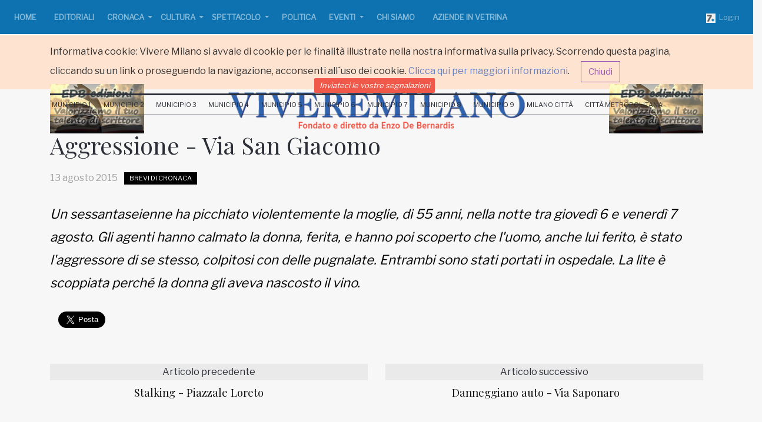

--- FILE ---
content_type: text/html;charset=UTF-8
request_url: https://www.viveremilano.info/brevi-di-cronaca/aggressione---via-san-giacomo.html
body_size: 11008
content:




























































<!DOCTYPE html>
<html lang="it" xmlns:og="https://opengraphprotocol.org/schema/">
<head>
<meta charset="utf-8">
<!--[if IE]><meta http-equiv='X-UA-Compatible' content='IE=edge,chrome=1'><![endif]-->
<meta name="viewport" content="width=device-width, initial-scale=1, shrink-to-fit=no">
<meta name="robots" content="index,follow" />
<title>Aggressione - Via San Giacomo - Brevi di Cronaca - Vivere Milano</title>
<meta name="description" content="Un sessantaseienne ha picchiato violentemente la moglie, di 55 anni, nella notte tra gioved&igrave; 6 e venerd&igrave; 7 agosto. Gli agenti hanno calmato la donna, ferita, e hanno poi scoperto che l&apos;uomo, anche lui ferito, &egrave; stato l&apos;aggressore di se stesso, colpitosi con delle pugnalate. Entrambi sono stati portati in ospedale. La lite &egrave; scoppiata perch&eacute; la donna gli aveva nascosto il vino.">
<meta name="author" content="Vivere Milano">
<meta name="keywords" content="">
<meta name="generator" content="SevenDaysWeb.com" data-heading-id="1487" data-category-id="20352" data-content-id="66046">
<meta name="twitter:card" content="summary" />
<meta name="twitter:site" content="@VivereMilano" />
<meta name="twitter:title" content="Aggressione - Via San Giacomo" />
<meta name="twitter:description" content="Un sessantaseienne ha picchiato violentemente la moglie, di 55 anni, nella notte tra gioved&igrave; 6 e venerd&igrave; 7 agosto. Gli agenti hanno calmato la donna, ferita, e hanno poi scoperto che l&apos;uomo, anche lui ferito, &egrave; stato l&apos;aggressore di se stesso, colpitosi con delle pugnalate. Entrambi sono stati portati in ospedale. La lite &egrave; scoppiata perch&eacute; la donna gli aveva nascosto il vino." />
<meta property="og:title" content="Aggressione - Via San Giacomo" />
<meta property="og:url" content="http://www.viveremilano.info/brevi-di-cronaca/aggressione---via-san-giacomo.html"/>
<meta property="og:image" content="https:http://static.sevendaysweb.com/26/2015/06/10/61811/white-pills.scale-to-max-width.620x.jpg" />
<meta property="og:type" content="article" />
<meta property="og:site_name" content="http://www.viveremilano.info" />
<meta property="og:description" content="Un sessantaseienne ha picchiato violentemente la moglie, di 55 anni, nella notte tra gioved&igrave; 6 e venerd&igrave; 7 agosto. Gli agenti hanno calmato la donna, ferita, e hanno poi scoperto che l&apos;uomo, anche lui ferito, &egrave; stato l&apos;aggressore di se stesso, colpitosi con delle pugnalate. Entrambi sono stati portati in ospedale. La lite &egrave; scoppiata perch&eacute; la donna gli aveva nascosto il vino." />
<meta name="headingId" content="1487">
<meta name="categoryId" content="20352">
<link rel="stylesheet" type="text/css" href="https://libs.sevendaysweb.com/dev.sevendaysweb.com/libs/css/sd-animate.css">
<link rel="stylesheet" type="text/css" href="https://libs.sevendaysweb.com/dev.sevendaysweb.com/libs/css/slick.css">
<link rel="stylesheet" type="text/css" href="https://libs.sevendaysweb.com/dev.sevendaysweb.com/libs/css/slick-theme.css">
<link rel="stylesheet" type="text/css" href="https://libs.sevendaysweb.com/dev.sevendaysweb.com/libs/themes/dist/color2/bootstrap.min.css">
<link rel="stylesheet" type="text/css" href="https://libs.sevendaysweb.com/dev.sevendaysweb.com/libs/css/attributes-variants.css?v=5">
<!--[if lt IE 9]><script src="//html5shim.googlecode.com/svn/trunk/html5.js"></script><![endif]-->
<link rel="shortcut icon" href="//static.sevendaysweb.com/1487/2014/08/08/33371/logo-v.crop-center.16x16.png" type="image/x-icon" />
<meta property="fb--:--pages" content="147067">
<script>
// window.fbAsyncInit = function() {
// FB.init({
// appId : '1450505845263030',
// xfbml : true,
// version : 'v2.3'
// });
// };
// (function(d, s, id){
// var js, fjs = d.getElementsByTagName(s)[0];
// if (d.getElementById(id)) {return;}
// js = d.createElement(s); js.id = id;
// js.src = "//connect.facebook.net/en_US/sdk.js";
// fjs.parentNode.insertBefore(js, fjs);
// }(document, 'script', 'facebook-jssdk'));
</script>
<style>
/*-------------------------- Nuovo CSS ----------------------*/
/*---FONTS----*/
@import url('https://fonts.googleapis.com/css?family=Libre+Franklin|Playfair+Display');
.h1, .h2, .h3, .h4, .h5, .h6, .h7, h1, h2, h3, h4, h5, h6 {
font-family: "Playfair Display", serif;
}
.h7 {
font-size: 0.9rem;
}
body {
font-family: 'Libre Franklin', sans-serif;
background-color: #f7f7f7;
}
.sd-heading-title-v3, .sd-right-column h3 {
font-family: 'Libre Franklin', sans-serif;
}
.sd-right-column.col-md-3 {
margin-bottom: 10px;
border-left: 1px dotted #ccc;
}
/*---end----*/
.navbar-expand-md .navbar-nav .nav-link {
padding-right: 0.2rem;
padding-left: 0.2rem;
}
li.nav-item {
margin: 0 12px !important;
}
li.nav-item {
margin: 0 7px !important;
}
.sd-menu-extra a.nav-link {
font-size: 0.7rem;
}
.sd-color-gray-dark-v4 {
color: #a0a0a0 !important;
}
/*------Bottoni menù e ricerca------*/
#sd-search-btn, button#menu-toggle {
border-radius: 0.25rem;
background-color: #1d5fa2;
border-color: rgba(255,255,255,0.4);
}
/*-----marginature-scomparse-----
.sd-pb-50 {
padding-bottom: 3.125rem !important;
}
.sd-contents-column.col-md-9 {
padding-bottom: 3.125rem !important;
}
-----end-----*/
a.nav-link {
font-size: 13px;
}
.bg-dark {
background-color: #0d72af !important;
background-image: linear-gradient(#0d72af, #0d72af 60%, #0d72af) !important;;
}
li.nav-item:first-child {
margin-left: 0 !important;
}
.glaze-fix-light {
background: #0d72af !important;
}
.sd-footer h4 {
color: #f5f5f5 !important;
}
.sd-footer {
background-color: #0d72af !important;
color: #f5f5f5 !important;
}
.sd-footer .sd-link, .sd-footer .sd-icon {
color: #f5f5f5;
}
/*-------------------------------Fine Nuovo CSS---------------------------*/
.extra_menu .nav.navbar-nav a {
font-size: 11px;
padding: 7px 8px 6px;
}
.extra_menu .navbar-collapse.collapse {
padding-left: 8px;
}
.social_btn.social_twitter {
margin-right: 10px;
margin-top: -1px;
}
@media screen and (min-width: 992px) and (max-width: 1199px) {
.nav.navbar-nav a {
padding-left: 10px;
padding-right: 10px;
}
.navbar-nav > li > a {
font-size: 12px;
}
.extra_menu .nav.navbar-nav a {
padding: 7px 5px 6px;
}
}
@media screen and (min-width: 992px) {
h5, .h5 {
font-size: 1.15rem;
}
}
.sd-right-column.col-md-3 {
background-color: #eeeeee;
padding-top: 15px;
}
.sd-friends-center {
margin-top: 2px;
}
.sd-friends-center .nav-item {
background-color: #F05849;
border-radius: 2px;
padding-left: 5px;
padding-right: 5px;
}
.sd-friends-center .nav-item a {
padding-top: 2px;
padding-bottom: 3px;
color: #fff;
font-style: italic;
// margin-top: 5px;
}
.summary.sd-color-gray-dark-v4.sd-mb-30 {
color: #000 !important;
font-style: italic !important;
font-size: 1.38rem !important;
}
</style>
<script>
(function(i,s,o,g,r,a,m){i['GoogleAnalyticsObject']=r;i[r]=i[r]||function(){
(i[r].q=i[r].q||[]).push(arguments)},i[r].l=1*new Date();a=s.createElement(o),
m=s.getElementsByTagName(o)[0];a.async=1;a.src=g;m.parentNode.insertBefore(a,m)
})(window,document,'script','//www.google-analytics.com/analytics.js','ga');
ga('create', 'UA-55181372-1', 'auto');
ga('send', 'pageview');
</script>
</head>
<body class="ly-skin-light sd-layout-style-wide-xl" style="margin-top: 60px;">
<main class="sd-brevi-di-cronaca">
<div class="container-fluid m-0 p-0 hidden" id="privacy_notes">
<div class="alert alert-warning m-0 rounded-0 border-top-0 border-left-0 border-right-0 sd-line-height-2" role="alert">
<div class="container">
Informativa cookie: Vivere Milano si avvale di cookie per le finalit&agrave; illustrate nella nostra informativa sulla privacy. Scorrendo questa pagina, cliccando su un link o proseguendo la navigazione, acconsenti all&#180;uso dei cookie.
<a href="/legal/privacy-notice.html#cookies" target="_blank">Clicca qui per maggiori informazioni</a>.
<a id="bt_privacy_notes" class="btn btn-outline-info ml-3" role="button" href="#">Chiudi</a>
</div>
</div>
</div>
<div class="mn-leaderboard row">
<div class="col-md-2 col-sm-2 col-xs-2">
</div>
<div class="col-md-8 col-sm-8 col-xs-8">
</div>
<div class="col-md-2 col-sm-2 col-xs-2">
</div>
</div>
<div class="sd-header ">
<nav id="wp_fixed_navbar_top" class="navbar navbar-expand-lg sd-categories navbar-dark bg-dark fixed-top " data-glaze="glaze-fix-light" >
<a id="wp_fixed_logo_top" class="navbar-brand d-lg-none d-xl-none" title="Vivere Milano" href="/">
<img src="//static.sevendaysweb.com/1487/2018/06/20/127135/logoviveremilano-2018-white.scale-to-max-width.856x.png" alt="Vivere Milano">
</a>
<button class="navbar-toggler navbar-toggler-left btn sd-line-height-1 sd-brd-none sd-p-0 ml-auto" type="button" onclick="menuToggle();" data-target="#menu-toggle" aria-controls="menu-toggle" aria-expanded="false" aria-label="Toggle navigation">
<span class="navbar-toggler-icon"></span>
</button>
<div class="navbar-collapse collapse" id="mainNavbarCollapse">
<ul id="wp_navbar_collapse" class="navbar-nav mr-auto sd-font-weight-600 mb-0">
<li class="nav-item sd-mx-5--lg sd-mx-10--xl">
<a class="nav-link text-uppercase color-primary--hover"
href="/home/index.html"
title="Gli appuntamenti di Milano zona per zona, la cronaca, gli eventi, la cultura e le informazioni pratiche" >
Home </a>
</li>
<li class="nav-item sd-mx-5--lg sd-mx-10--xl">
<a class="nav-link text-uppercase color-primary--hover"
href="/editoriali/index.html"
title="Editoriali" >
Editoriali </a>
</li>
<li class="nav-item dropdown sd-mx-5--lg sd-mx-10--xl">
<a href="/cronaca/index.html"
id="dropdown_20352"
title="Cronaca"
class="nav-link dropdown-toggle sd-px-0 text-uppercase color-primary--hover"
data-toggle="dropdown"
aria-haspopup="true"
aria-expanded="false">
Cronaca </a>
<div class="dropdown-menu sd-mt-m2" aria-labelledby="dropdown_20352">
<div class="sd-bg-gray">
<a class="dropdown-item" href="/cronaca/index.html">Cronaca</a>
</div>
<a class="dropdown-item" href="/cronaca/voci-della-citta/index.html">Voci della Citt&#224;</a>
<a class="dropdown-item" href="/cronaca/teatro/index.html">Teatro</a>
<a class="dropdown-item" href="/cronaca/incontri/index.html">Incontri</a>
<a class="dropdown-item" href="/cronaca/conferenze/index.html">Conferenze</a>
<a class="dropdown-item" href="/cronaca/bianca/index.html">Bianca</a>
<a class="dropdown-item" href="/cronaca/nera/index.html">Nera</a>
</div>
</li>
<li class="nav-item dropdown sd-mx-5--lg sd-mx-10--xl">
<a href="/cultura/index.html"
id="dropdown_20352"
title="Cultura"
class="nav-link dropdown-toggle sd-px-0 text-uppercase color-primary--hover"
data-toggle="dropdown"
aria-haspopup="true"
aria-expanded="false">
Cultura </a>
<div class="dropdown-menu sd-mt-m2" aria-labelledby="dropdown_20352">
<div class="sd-bg-gray">
<a class="dropdown-item" href="/cultura/index.html">Cultura</a>
</div>
<a class="dropdown-item" href="/cultura/teatro/index.html">Teatro</a>
<a class="dropdown-item" href="/cultura/cinema/index.html">Cinema</a>
<a class="dropdown-item" href="/cultura/musica/index.html">Musica</a>
<a class="dropdown-item" href="/cultura/fotografia/index.html">Fotografia</a>
<a class="dropdown-item" href="/cultura/pittura/index.html">Pittura</a>
<a class="dropdown-item" href="/cultura/mostre/index.html">Mostre</a>
<a class="dropdown-item" href="/cultura/incontri/index.html">Incontri</a>
<a class="dropdown-item" href="/cultura/conferenze/index.html">Conferenze</a>
<a class="dropdown-item" href="/cultura/arte/index.html">Arte</a>
</div>
</li>
<li class="nav-item dropdown sd-mx-5--lg sd-mx-10--xl">
<a href="/spettacolo/index.html"
id="dropdown_20352"
title="Spettacolo"
class="nav-link dropdown-toggle sd-px-0 text-uppercase color-primary--hover"
data-toggle="dropdown"
aria-haspopup="true"
aria-expanded="false">
Spettacolo </a>
<div class="dropdown-menu sd-mt-m2" aria-labelledby="dropdown_20352">
<div class="sd-bg-gray">
<a class="dropdown-item" href="/spettacolo/index.html">Spettacolo</a>
</div>
<a class="dropdown-item" href="/spettacolo/teatro/index.html">Teatro</a>
<a class="dropdown-item" href="/spettacolo/cinema/index.html">Cinema</a>
<a class="dropdown-item" href="/spettacolo/musica/index.html">Musica</a>
</div>
</li>
<li class="nav-item sd-mx-5--lg sd-mx-10--xl">
<a class="nav-link text-uppercase color-primary--hover"
href="/politica/index.html"
title="Politica" >
Politica </a>
</li>
<li class="nav-item dropdown sd-mx-5--lg sd-mx-10--xl">
<a href="/eventi/index.html"
id="dropdown_20352"
title="Eventi"
class="nav-link dropdown-toggle sd-px-0 text-uppercase color-primary--hover"
data-toggle="dropdown"
aria-haspopup="true"
aria-expanded="false">
Eventi </a>
<div class="dropdown-menu sd-mt-m2" aria-labelledby="dropdown_20352">
<div class="sd-bg-gray">
<a class="dropdown-item" href="/eventi/index.html">Eventi</a>
</div>
<a class="dropdown-item" href="/eventi/teatro/index.html">Teatro</a>
<a class="dropdown-item" href="/eventi/cinema/index.html">Cinema</a>
<a class="dropdown-item" href="/eventi/musica/index.html">Musica</a>
<a class="dropdown-item" href="/eventi/fotografia/index.html">Fotografia</a>
<a class="dropdown-item" href="/eventi/pittura/index.html">Pittura</a>
<a class="dropdown-item" href="/eventi/mostre/index.html">Mostre</a>
<a class="dropdown-item" href="/eventi/incontri/index.html">Incontri</a>
<a class="dropdown-item" href="/eventi/conferenze/index.html">Conferenze</a>
<a class="dropdown-item" href="/eventi/arte/index.html">Arte</a>
</div>
</li>
<li class="nav-item sd-mx-5--lg sd-mx-10--xl">
<a class="nav-link text-uppercase color-primary--hover"
href="/chi-siamo/index.html"
title="Chi Siamo" >
Chi Siamo </a>
</li>
<li class="nav-item sd-mx-5--lg sd-mx-10--xl">
<a class="nav-link text-uppercase color-primary--hover"
href="/aziende-in-vetrina/index.html"
title="Aziende in vetrina" >
Aziende in vetrina </a>
</li>
</ul>
<span class="add-menu-right">
<ul class="navbar-nav ml-auto">
<li class="nav-item nav-item-adv" data-content-id="26002">
<a href="https://api.sevendaysweb.com/api/" title="Login" class="nav-link pr-0" target="api-sevendaysweb">
<img src="//static.sevendaysweb.com/1487/1956/09/22/30341/favicon-3.scale-fill-empty.16x16.png" alt=" ">&nbsp;
Login </a>
</li>
</ul>
</span>
</div>
</nav>
</div>
<div id="wrapper">
<div id="sidebar-wrapper">
<ul class="sidebar-nav pl-0 pr-3 pt-4 pb-5">
<li class="menu-search sd-ml-20 mb-3 sd-hidden-lg-up">
<form class="form-inline" role="search" action="/search/" method="POST" accept-charset="UTF-8" form-target="sdw_search">
<div class="input-group">
<input class="form-control py-1 border-right-0 border" placeholder="Cerca.." aria-label="Search" type="text" name="q" value="">
<span class="input-group-append">
<button class="btn input-group-text" type="submit"><i class="fa fa-search"></i></button>
</span>
</div>
</form>
</li>
<li class="sd-hidden-lg-up"><hr class="my-3"></li>
<li class="nav-item">
<a class="nav-link text-uppercase p-0 dropdown-toggle" data-toggle="collapse" href="#navbarCategoryLabelTop" role="button" aria-expanded="false" aria-controls="navbarCategoryLabelTop">
<b>Home</b>
</a>
<div class="collapse" id="navbarCategoryLabelTop" data-parent="#sidebar-wrapper">
<a class="nav-link nav-item p-0 pl-3 text-uppercase color-primary--hover"
href="/editoriali/index.html"
title="Editoriali" >
Editoriali </a>
<a class="nav-link nav-item p-0 pl-3 text-uppercase color-primary--hover"
href="/cronaca/index.html"
title="Cronaca" >
Cronaca </a>
<a class="nav-link nav-item p-0 pl-3 text-uppercase color-primary--hover"
href="/cultura/index.html"
title="Cultura" >
Cultura </a>
<a class="nav-link nav-item p-0 pl-3 text-uppercase color-primary--hover"
href="/spettacolo/index.html"
title="Spettacolo" >
Spettacolo </a>
<a class="nav-link nav-item p-0 pl-3 text-uppercase color-primary--hover"
href="/politica/index.html"
title="Politica" >
Politica </a>
<a class="nav-link nav-item p-0 pl-3 text-uppercase color-primary--hover"
href="/eventi/index.html"
title="Eventi" >
Eventi </a>
<a class="nav-link nav-item p-0 pl-3 text-uppercase color-primary--hover"
href="/chi-siamo/index.html"
title="Chi Siamo" >
Chi Siamo </a>
<a class="nav-link nav-item p-0 pl-3 text-uppercase color-primary--hover"
href="/aziende-in-vetrina/index.html"
title="Aziende in vetrina" >
Aziende in vetrina </a>
</div>
</li>
<li class="nav-item">
<a class="nav-link text-uppercase p-0 dropdown-toggle" data-toggle="collapse" href="#navbarCategoryLabel" role="button" aria-expanded="false" aria-controls="navbarCategoryLabel">
<b>Rubriche</b>
</a>
<div class="collapse" id="navbarCategoryLabel" data-parent="#sidebar-wrapper">
<a class="nav-link nav-item p-0 pl-3 text-uppercase color-primary--hover"
href="/voci-della-citta/index.html"
title="Voci della Citt&agrave;" >
Voci della Citt&#224; </a>
<a class="nav-link nav-item p-0 pl-3 text-uppercase color-primary--hover"
href="/dall-italia/index.html"
title="Dall&apos;Italia" >
Dall'Italia </a>
<a class="nav-link nav-item p-0 pl-3 text-uppercase color-primary--hover"
href="/dal-comune/index.html"
title="Dal Comune" >
Dal Comune </a>
<a class="nav-link nav-item p-0 pl-3 text-uppercase color-primary--hover"
href="/dalla-lombardia/index.html"
title="Dalla Lombardia" >
Dalla Lombardia </a>
<a class="nav-link nav-item p-0 pl-3 text-uppercase color-primary--hover"
href="/dal-mondo/index.html"
title="Dal Mondo" >
Dal Mondo </a>
<a class="nav-link nav-item p-0 pl-3 text-uppercase color-primary--hover"
href="/da-chiamamilano/index.html"
title="Da Chiamamilano" >
Da Chiamamilano </a>
<a class="nav-link nav-item p-0 pl-3 text-uppercase color-primary--hover"
href="/curiosita/index.html"
title="Curiosit&agrave;" >
Curiosit&#224; </a>
<a class="nav-link nav-item p-0 pl-3 text-uppercase color-primary--hover"
href="/sicurezza-alimentare/index.html"
title="Mangiare sicuri si pu&ograve;" >
Sicurezza Alimentare </a>
<a class="nav-link nav-item p-0 pl-3 text-uppercase color-primary--hover"
href="/associazioni/index.html"
title="Associazioni" >
Associazioni </a>
<a class="nav-link nav-item p-0 pl-3 text-uppercase color-primary--hover"
href="/perle-di-finanza/index.html"
title="Perle di Finanza" >
Perle di Finanza </a>
<a class="nav-link nav-item p-0 pl-3 text-uppercase color-primary--hover"
href="/la-parola-ai-lettori/index.html"
title="La parola ai lettori" >
La parola ai lettori </a>
<a class="nav-link nav-item p-0 pl-3 text-uppercase color-primary--hover"
href="/voci-di-donne/index.html"
title="Voci di Donne" >
Voci di Donne </a>
<a class="nav-link nav-item p-0 pl-3 text-uppercase color-primary--hover"
href="/sport/index.html"
title="Sport" >
Sport </a>
<a class="nav-link nav-item p-0 pl-3 text-uppercase color-primary--hover"
href="/la-voce-delle-forze-politiche/index.html"
title="La voce delle forze politiche" >
La voce delle forze politiche </a>
<a class="nav-link nav-item p-0 pl-3 text-uppercase color-primary--hover"
href="/ricette-meneghine/index.html"
title="Ricette Meneghine" >
Ricette Meneghine </a>
<a class="nav-link nav-item p-0 pl-3 text-uppercase color-primary--hover"
href="/proverbi-milanesi/index.html"
title="Proverbi Milanesi" >
Proverbi Milanesi </a>
<a class="nav-link nav-item p-0 pl-3 text-uppercase color-primary--hover"
href="/racconti/index.html"
title="Racconti" >
Racconti </a>
<a class="nav-link nav-item p-0 pl-3 text-uppercase color-primary--hover"
href="/poesia-di-ricerca/index.html"
title="A cura di Alberto Pellegatta" >
Poesia di Ricerca </a>
<a class="nav-link nav-item p-0 pl-3 text-uppercase color-primary--hover"
href="/poesie-meneghine/index.html"
title="Poesie Meneghine" >
Poesie Meneghine </a>
<a class="nav-link nav-item p-0 pl-3 text-uppercase color-primary--hover"
href="/poesia-della-notte/index.html"
title="Poesia della notte" >
Poesia della notte </a>
<a class="nav-link nav-item p-0 pl-3 text-uppercase color-primary--hover"
href="/i-nostri-libri/index.html"
title="Sei un appassionato di poesia? Hai scritto dei racconti e vorresti pubblicarli? Sei alla ricerca di un libro di arte contemporanea? Vuoi comprare un libro giallo da regalare a un amico? La nostra casa editrice &egrave; ci&ograve; che fa al caso tuo! Entra e guarda i nostri titoli in catalogo.
Valutiamo racconti, poesie e romanzi di scrittori in erba. Basta spedire una copia del materiale che si vuole pubblicare alla EDB Edizioni e attendere la risposta della Commissione che ne verificher&agrave; l&amp;#39;interesse. Contatta la redazione !" >
I Nostri Libri </a>
<a class="nav-link nav-item p-0 pl-3 text-uppercase color-primary--hover"
href="/collana-arte/index.html"
title="Arte" >
Arte </a>
</div>
</li>
<li class="nav-item">
<a class="nav-link text-uppercase p-0 dropdown-toggle" data-toggle="collapse" href="#navbarExtraMenuLabelTop" role="button" aria-expanded="false" aria-controls="navbarExtraMenuLabelTop">
<b>Municipi</b>
</a>
<div class="collapse" id="navbarExtraMenuLabelTop" data-parent="#sidebar-wrapper">
<a class="nav-link nav-item p-0 pl-3 text-uppercase color-primary--hover"
href="/zona-1/index.html"
title="Centro storico, Brera, Porta Tenaglia, Porta Sempione, Guastalla, Conca del Naviglio" >
Municipio 1 </a>
<a class="nav-link nav-item p-0 pl-3 text-uppercase color-primary--hover"
href="/zona-2/index.html"
title="Stazione Centrale, Loreto, Turro, Crescenzago, Quartiere Adriano, Gorla, Precotto, Ponte Seveso, Quartiere Maggiolina, Mirabello, Villaggio dei Giornalisti, Greco" >
Municipio 2 </a>
<a class="nav-link nav-item p-0 pl-3 text-uppercase color-primary--hover"
href="/zona-3/index.html"
title="Porta Venezia, Porta Monforte, Casoretto, Rottole, Quartiere Feltre, Cimiano, Citt&agrave; Studi, Lambrate, Ortica" >
Municipio 3 </a>
<a class="nav-link nav-item p-0 pl-3 text-uppercase color-primary--hover"
href="/zona-4/index.html"
title="Porta Vittoria, Porta Romana, Cavriano, Quartiere Forlanini, Monlu&egrave;, La Trecca, Taliedo, Morsenchio, Ponte Lambro, Calvairate, Gamboloita o Corvetto, Quartiere Omero, Nosedo, Castagnedo, Rogoredo, Santa Giulia, San Luigi, Triulzo Superiore" >
Municipio 4 </a>
<a class="nav-link nav-item p-0 pl-3 text-uppercase color-primary--hover"
href="/zona-5/index.html"
title="Porta Vigentina, Porta Lodovica, San Gottardo, Morivione, Vigentino, Vaiano Valle, Chiaravalle, Macconago, Stadera, Chiesa Rossa, Quartiere Le Terrazze, Case Nuove, Quartiere Missaglia, Gratosoglio, Selvanesco, Quintosole, Ronchetto delle Rane, Quartiere Torretta, Conca Fallata, Quartiere Basmetto, Quartiere Cantalupa" >
Municipio 5 </a>
<a class="nav-link nav-item p-0 pl-3 text-uppercase color-primary--hover"
href="/zona-6/index.html"
title="Porta Ticinese, Porta Genova, Conchetta, Moncucco, Barona, Quartiere Sant&amp;#39;Ambrogio, Quartiere Cascina Bianca, Boffalora, Quartiere Teramo, San Cristoforo, Quartiere Lodovico il Moro, Ronchetto sul Naviglio, Quartiere Villa Magentino, Arzaga, Giambellino, Lorenteggio, Villaggio dei Fiori, Creta" >
Municipio 6 </a>
<a class="nav-link nav-item p-0 pl-3 text-uppercase color-primary--hover"
href="/zona-7/index.html"
title="Porta Magenta, Quartiere De Angeli - Frua, San Siro, Quartiere Harar, Quartiere Vercellese, Quarto Cagnino, Quinto Romano, Figino, Forze Armate, Baggio, Quartiere Valsesia, Quartiere degli Olmi, Assiano, Muggiano" >
Municipio 7 </a>
<a class="nav-link nav-item p-0 pl-3 text-uppercase color-primary--hover"
href="/zona-8/index.html"
title="Porta Volta, Bullona, Ghisolfa, Portello, Cagnola, Quartiere Campo dei Fiori, Villapizzone, Quartiere Varesina, Boldinasco, Garegnano, Certosa, Musocco, Quarto Oggiaro, Vialba, Roserio, Cascina Triulza, Q.T.8, Lampugnano, Quartiere Comina, Quartiere Gallaratese, Quartiere San Leonardo, Trenno" >
Municipio 8 </a>
<a class="nav-link nav-item p-0 pl-3 text-uppercase color-primary--hover"
href="/zona-9/index.html"
title="Porta Garibaldi, Porta Nuova, Centro Direzionale, Isola, La Fontana, Montalbino, Segnano, Bicocca, Fulvio Testi, Ca&amp;#39; Granda, Pratocentenaro, Niguarda, Dergano, Bovisa, Affori, Bruzzano, Quartiere Comasina, Quartiere Bovisasca" >
Municipio 9 </a>
<a class="nav-link nav-item p-0 pl-3 text-uppercase color-primary--hover"
href="/milano-citta/index.html"
title="Notizie dalla citt&agrave;, Cultura, Politica, Trasorti, Eventi, Cronaca..." >
Milano Citt&#224; </a>
<a class="nav-link nav-item p-0 pl-3 text-uppercase color-primary--hover"
href="/citta-metropolitana/index.html"
title="La Grande Milano. Notizie dall&amp;#39;area vasta metropolitana" >
Citt&#224; Metropolitana </a>
</div>
</li>
<li><hr class="my-3"></li>
<li class="nav-item nav-item-adv" data-content-id="42480">
<a href="/contact-us" title="Inviateci le vostre segnalazioni" class="nav-link p-0">
Inviateci le vostre segnalazioni </a>
</li>
<li><hr class="my-3"></li>
<div class="sd-mx-30 pb-3">
<small>
<a href="//www.viveremilano.info/">www.viveremilano.info</a><br>
<p class="mb-0">
Fondato e diretto da Enzo De Bernardis <br>
EDB edizioni - Via Brivio angolo C. Imbonati, 89
20159
Milano (Italia)
</p>
<a href="/legal/privacy-notice.html" class="" target="_blank">Informativa sulla privacy</a>
</small>
</div>
</div>
<section class="header sd-header-v4 sd-mb-15">
<header class="top-header">
<div class="sd-stay-top">
<div class="container">
<div class="row pt-1 pb-0 d-none d-lg-flex">
<div class="manchette left-manchette col-md-2 pt-3 pb-4">
<div class="banner" data-content-id="25997">
<a href="/i-nostri-libri/" title="Manchette-1">
<img src="//static.sevendaysweb.com/1487/2015/05/24/60618/edb-edizioni.scale-to-max-width.170x.png" class="img-fluid" alt=" "> </a>
</div>
</div>
<div data-heading-id="1487" class="site-logo pt-3 pb-4 col-md-8 my-auto mx-auto animated sd-08 fadeIn" data-effect="fade">
<h1 class="text-center m-0">
<a class="logo " title="Vivere Milano" href="/">
<img src="//static.sevendaysweb.com/1487/2018/10/05/132675/logoviveremilano-2018.scale-to-max-height.x80.scale-to-max-height.x80.png" alt="Vivere Milano" class="img-fluid"> </a>
</h1>
</div>
<div class="manchette right-manchette col-md-2 pt-3 pb-4">
<div class="banner" data-content-id="25999">
<a href="/i-nostri-libri/" title="Manchette-2">
<img src="//static.sevendaysweb.com/1487/2015/05/24/60618/edb-edizioni.scale-to-max-width.170x.png" class="img-fluid" alt=" "> </a>
</div>
</div>
</div>
</div>
</div>
</header>
<div class="sd-friends2 sd-mt-m30 sd-mb-m15 d-none d-lg-block">
<div class="container">
<div class="row">
<div class="col-md-4 pl-0 sd-friends-left">
<nav class="navbar navbar-expand-md " >
</nav>
</div>
<div class="col-md-4 sd-friends-center">
<nav class="navbar navbar-expand-md " >
<ul class="navbar-nav mr-auto ml-auto">
<li class="nav-item nav-item-adv" data-content-id="42480">
<a href="/contact-us" title="Inviateci le vostre segnalazioni" class="nav-link ">
Inviateci le vostre segnalazioni </a>
</li>
</ul>
</nav>
</div>
<div class="col-md-4 pr-0 sd-friends-right">
<nav class="navbar navbar-expand-md " >
</nav>
</div>
</div>
</div>
</div>
<nav class="navbar navbar-expand-md sd-menu-extra d-none d-lg-block" >
<div class="container">
<button class="navbar-toggler" type="button" data-toggle="collapse" data-target="#mainNavbarCollapse" aria-controls="mainNavbarCollapse" aria-expanded="false" aria-label="Toggle navigation">
<span class="navbar-toggler-icon"></span>
</button>
<div class="navbar-collapse collapse sd-brd-bottom sd-brd-top-bold sd-brd-gray-extra-dark" id="extraNavbarCollapse">
<ul class="navbar-nav mr-auto mb-0">
<li class="nav-item sd-mx-5--lg sd-mx-10--xl">
<a class="nav-link text-uppercase color-primary--hover"
href="/zona-1/index.html"
title="Centro storico, Brera, Porta Tenaglia, Porta Sempione, Guastalla, Conca del Naviglio" >
Municipio 1 </a>
</li>
<li class="nav-item sd-mx-5--lg sd-mx-10--xl">
<a class="nav-link text-uppercase color-primary--hover"
href="/zona-2/index.html"
title="Stazione Centrale, Loreto, Turro, Crescenzago, Quartiere Adriano, Gorla, Precotto, Ponte Seveso, Quartiere Maggiolina, Mirabello, Villaggio dei Giornalisti, Greco" >
Municipio 2 </a>
</li>
<li class="nav-item sd-mx-5--lg sd-mx-10--xl">
<a class="nav-link text-uppercase color-primary--hover"
href="/zona-3/index.html"
title="Porta Venezia, Porta Monforte, Casoretto, Rottole, Quartiere Feltre, Cimiano, Citt&agrave; Studi, Lambrate, Ortica" >
Municipio 3 </a>
</li>
<li class="nav-item sd-mx-5--lg sd-mx-10--xl">
<a class="nav-link text-uppercase color-primary--hover"
href="/zona-4/index.html"
title="Porta Vittoria, Porta Romana, Cavriano, Quartiere Forlanini, Monlu&egrave;, La Trecca, Taliedo, Morsenchio, Ponte Lambro, Calvairate, Gamboloita o Corvetto, Quartiere Omero, Nosedo, Castagnedo, Rogoredo, Santa Giulia, San Luigi, Triulzo Superiore" >
Municipio 4 </a>
</li>
<li class="nav-item sd-mx-5--lg sd-mx-10--xl">
<a class="nav-link text-uppercase color-primary--hover"
href="/zona-5/index.html"
title="Porta Vigentina, Porta Lodovica, San Gottardo, Morivione, Vigentino, Vaiano Valle, Chiaravalle, Macconago, Stadera, Chiesa Rossa, Quartiere Le Terrazze, Case Nuove, Quartiere Missaglia, Gratosoglio, Selvanesco, Quintosole, Ronchetto delle Rane, Quartiere Torretta, Conca Fallata, Quartiere Basmetto, Quartiere Cantalupa" >
Municipio 5 </a>
</li>
<li class="nav-item sd-mx-5--lg sd-mx-10--xl">
<a class="nav-link text-uppercase color-primary--hover"
href="/zona-6/index.html"
title="Porta Ticinese, Porta Genova, Conchetta, Moncucco, Barona, Quartiere Sant&amp;#39;Ambrogio, Quartiere Cascina Bianca, Boffalora, Quartiere Teramo, San Cristoforo, Quartiere Lodovico il Moro, Ronchetto sul Naviglio, Quartiere Villa Magentino, Arzaga, Giambellino, Lorenteggio, Villaggio dei Fiori, Creta" >
Municipio 6 </a>
</li>
<li class="nav-item sd-mx-5--lg sd-mx-10--xl">
<a class="nav-link text-uppercase color-primary--hover"
href="/zona-7/index.html"
title="Porta Magenta, Quartiere De Angeli - Frua, San Siro, Quartiere Harar, Quartiere Vercellese, Quarto Cagnino, Quinto Romano, Figino, Forze Armate, Baggio, Quartiere Valsesia, Quartiere degli Olmi, Assiano, Muggiano" >
Municipio 7 </a>
</li>
<li class="nav-item sd-mx-5--lg sd-mx-10--xl">
<a class="nav-link text-uppercase color-primary--hover"
href="/zona-8/index.html"
title="Porta Volta, Bullona, Ghisolfa, Portello, Cagnola, Quartiere Campo dei Fiori, Villapizzone, Quartiere Varesina, Boldinasco, Garegnano, Certosa, Musocco, Quarto Oggiaro, Vialba, Roserio, Cascina Triulza, Q.T.8, Lampugnano, Quartiere Comina, Quartiere Gallaratese, Quartiere San Leonardo, Trenno" >
Municipio 8 </a>
</li>
<li class="nav-item sd-mx-5--lg sd-mx-10--xl">
<a class="nav-link text-uppercase color-primary--hover"
href="/zona-9/index.html"
title="Porta Garibaldi, Porta Nuova, Centro Direzionale, Isola, La Fontana, Montalbino, Segnano, Bicocca, Fulvio Testi, Ca&amp;#39; Granda, Pratocentenaro, Niguarda, Dergano, Bovisa, Affori, Bruzzano, Quartiere Comasina, Quartiere Bovisasca" >
Municipio 9 </a>
</li>
<li class="nav-item sd-mx-5--lg sd-mx-10--xl">
<a class="nav-link text-uppercase color-primary--hover"
href="/milano-citta/index.html"
title="Notizie dalla citt&agrave;, Cultura, Politica, Trasorti, Eventi, Cronaca..." >
Milano Citt&#224; </a>
</li>
<li class="nav-item sd-mx-5--lg sd-mx-10--xl">
<a class="nav-link text-uppercase color-primary--hover"
href="/citta-metropolitana/index.html"
title="La Grande Milano. Notizie dall&amp;#39;area vasta metropolitana" >
Citt&#224; Metropolitana </a>
</li>
</ul>
</div>
</div>
</nav>
</section>
<section class="sd-contents ">
<!-- AREE CONTENTS - context = detail <br> -->
<!-- section_area = mid <br> -->
<div class="container sd-content-middle">
<div class="row">
<div class="sd-contents-column col-md-12">
<!-- REDEFINED CONTENT COLUMN <br> -->
<!-- context = detail <br> -->
<!-- default_details previous<br> -->
<div class='content-detail'>
<article id="id_66046" data-content-id="66046">
<header class="sd-mb-30">
<h2 class="h1 sd-mb-15">Aggressione - Via San Giacomo</h2>
<div class="article_published_info">
<ul class="article_published sd-link sd-color-gray-dark-v4 sd-color-primary--hover pl-0">
<li class="list-inline-item article_date">
13 agosto 2015
</li>
<a class="btn btn-xs sd-btn-black text-uppercase rounded-0" href="/brevi-di-cronaca/">Brevi di Cronaca</a>
</ul>
</div>
</header>
<div class="sd-font-size-20 sd-line-height-1_8 sd-m-30">
<p class="summary sd-color-gray-dark-v4 sd-mb-30">Un sessantaseienne ha picchiato violentemente la moglie, di 55 anni, nella notte tra gioved&#236; 6 e venerd&#236; 7 agosto. Gli agenti hanno calmato la donna, ferita, e hanno poi scoperto che l'uomo, anche lui ferito, &#232; stato l'aggressore di se stesso, colpitosi con delle pugnalate. Entrambi sono stati portati in ospedale. La lite &#232; scoppiata perch&#233; la donna gli aveva nascosto il vino.</p>
<div class="contents-article sd-color-gray-dark-v2">
</div>
<div class="clearfix hidden-lg hidden-md hidden-sm"></div>
<ul class="list-inline text-uppercase mb-0">
<li class="list-inline-item sd-mr-10">
<div class="fb-share-button social_btn social_facebook pull-left"
data-href="http://www.viveremilano.info/brevi-di-cronaca/aggressione---via-san-giacomo.html?123"
data-layout="button_count"
data-size="large"
data-mobile-iframe="false">
</div>
</li>
<li class="list-inline-item sd-mr-10">
<div class="social_btn social_twitter pull-left">
<a href="https://twitter.com/share" class="twitter-share-button" data-size="large" data-url="http://www.viveremilano.info/" data-via="https://twitter.com/VivereMilano" data-hashtags="aggressione---via-san-giacomo">Tweet</a>
<script>!function(d,s,id){var js,fjs=d.getElementsByTagName(s)[0];if(!d.getElementById(id)){js=d.createElement(s);js.id=id;js.src="//platform.twitter.com/widgets.js";fjs.parentNode.insertBefore(js,fjs);}}(document,"script","twitter-wjs");</script>
</div>
</li>
</li>
</ul>
<div class="clearfix hidden-lg hidden-md hidden-sm"></div>
<div class="clearfix"></div>
<div class="content_navigator sd-pt-50--lg sd-pb-50">
<div class="row">
<div class="col-md-6 col-sm-6 left">
<div class="navigator-header text-center sd-bg-gray sd-font-size-16 sd-width-full mb-2">
Articolo precedente
</div>
<div class="row">
<div class="col-3 pr-0">
<a href="/brevi-di-cronaca/stalking---piazzale-loreto.html">
</a>
</div>
<div class="col-9">
<h4 class="h5 text-left">
<a href="/brevi-di-cronaca/stalking---piazzale-loreto.html">Stalking - Piazzale Loreto</a>
</h4>
</div>
</div>
</div>
<div class="col-md-6 col-sm-6 right">
<div class="navigator-header text-center sd-bg-gray sd-font-size-16 sd-width-full mb-2">
Articolo successivo
</div>
<div class="row">
<div class="col-9">
<h4 class="h5 text-right">
<a href="/brevi-di-cronaca/danneggiano-auto---via-saponaro.html">Danneggiano auto - Via Saponaro</a>
</h4>
</div>
<div class="col-3 pl-0">
<a href="/brevi-di-cronaca/danneggiano-auto---via-saponaro.html">
</a>
</div>
</div>
</div>
</div>
</div>
<div class="clearfix"></div>
<div class="social-area">
<div class="row">
<div class="col-md-12 col-sm-12 col-xs-12">
<a class="add-comments pull-left" data-toggle="collapse" href="#collapseComment" aria-expanded="false" aria-controls="collapseComment">
Scrivi un commento
</a>
</div>
</div>
</div>
<div class="collapse" id="collapseComment" name="collapseComment" aria-expanded="true">
<div class="user_comments">
<iframe
name="comment_form"
id="comment_form"
src="https://api.sevendaysweb.com/api/widgets/comment/it/1487/content/66046/"
frameborder="0"
style="border:none; width:100%; height:340px">
</iframe>
</div>
</div>
</article>
<div class="clearfix"></div>
</div>
</div>
</div>
</div>
</section>
<section class="sd-footer pt-5">
<footer class="container " data-heading-id="1487">
<div class="row">
<div class="col-md-5 col-sm-5 col-xs-6 sd-brd-left--md sd-brd-secondary-light sd-mb-30">
<h4 class="h6 sd-font-primary sd-font-weight-700 sd-color-gray-dark-v1 text-uppercase mb-3">Credits</h4>
Vivere Milano<br>
Fondato e diretto da Enzo De Bernardis <br>
EDB edizioni - Via Brivio angolo C. Imbonati, 89
20159
Milano (Italia)
<br/>
Tel. 02.39523821 - Aut. Trib. Mi. n. 803 del 28-12-06
<br/>
<br>
<a href="/legal/privacy-notice.html" class="sd-link sd-color-gray-dark-v4 sd-color-primary--hover" target="_blank">Informativa sulla privacy</a>
<br>
</div>
<div class="col-md-3 col-sm-3 col-xs-6 sd-brd-left--md sd-brd-secondary-light sd-mb-30">
<h4 class="h6 sd-font-primary sd-font-weight-700 sd-color-gray-dark-v1 text-uppercase mb-3">Sezioni</h4>
<ul class="list-unstyled mb-0">
<li>
<i class="sd-color-primary mr-2 fa fa-angle-right" aria-hidden="true"></i>
<a class="sd-link sd-color-secondary-dark-v1 sd-color-primary--hover:hover sd-font-size-13 sd-pa-0 sd-pl-7--hover sd-transition-0_3 sd-py-7" href="/home/" title="Home">Home</a>
</li>
<li>
<i class="sd-color-primary mr-2 fa fa-angle-right" aria-hidden="true"></i>
<a class="sd-link sd-color-secondary-dark-v1 sd-color-primary--hover:hover sd-font-size-13 sd-pa-0 sd-pl-7--hover sd-transition-0_3 sd-py-7" href="/editoriali/" title="Editoriali">Editoriali</a>
</li>
<li>
<i class="sd-color-primary mr-2 fa fa-angle-right" aria-hidden="true"></i>
<a class="sd-link sd-color-secondary-dark-v1 sd-color-primary--hover:hover sd-font-size-13 sd-pa-0 sd-pl-7--hover sd-transition-0_3 sd-py-7" href="/cronaca/" title="Cronaca">Cronaca</a>
</li>
<li>
<i class="sd-color-primary mr-2 fa fa-angle-right" aria-hidden="true"></i>
<a class="sd-link sd-color-secondary-dark-v1 sd-color-primary--hover:hover sd-font-size-13 sd-pa-0 sd-pl-7--hover sd-transition-0_3 sd-py-7" href="/cultura/" title="Cultura">Cultura</a>
</li>
<li>
<i class="sd-color-primary mr-2 fa fa-angle-right" aria-hidden="true"></i>
<a class="sd-link sd-color-secondary-dark-v1 sd-color-primary--hover:hover sd-font-size-13 sd-pa-0 sd-pl-7--hover sd-transition-0_3 sd-py-7" href="/spettacolo/" title="Spettacolo">Spettacolo</a>
</li>
<li>
<i class="sd-color-primary mr-2 fa fa-angle-right" aria-hidden="true"></i>
<a class="sd-link sd-color-secondary-dark-v1 sd-color-primary--hover:hover sd-font-size-13 sd-pa-0 sd-pl-7--hover sd-transition-0_3 sd-py-7" href="/politica/" title="Politica">Politica</a>
</li>
<li>
<i class="sd-color-primary mr-2 fa fa-angle-right" aria-hidden="true"></i>
<a class="sd-link sd-color-secondary-dark-v1 sd-color-primary--hover:hover sd-font-size-13 sd-pa-0 sd-pl-7--hover sd-transition-0_3 sd-py-7" href="/eventi/" title="Eventi">Eventi</a>
</li>
<li>
<i class="sd-color-primary mr-2 fa fa-angle-right" aria-hidden="true"></i>
<a class="sd-link sd-color-secondary-dark-v1 sd-color-primary--hover:hover sd-font-size-13 sd-pa-0 sd-pl-7--hover sd-transition-0_3 sd-py-7" href="/chi-siamo/" title="Chi Siamo">Chi Siamo</a>
</li>
<li>
<i class="sd-color-primary mr-2 fa fa-angle-right" aria-hidden="true"></i>
<a class="sd-link sd-color-secondary-dark-v1 sd-color-primary--hover:hover sd-font-size-13 sd-pa-0 sd-pl-7--hover sd-transition-0_3 sd-py-7" href="/aziende-in-vetrina/" title="Aziende in vetrina">Aziende in vetrina</a>
</li>
</ul>
</div>
<div class="clearfix hidden-lg hidden-md hidden-sm"></div>
<div class="col-md-4 col-sm-4 col-xs-12 sd-brd-left--md sd-brd-secondary-light sd-mb-30">
<h4 class="h6 sd-font-primary sd-font-weight-700 sd-color-gray-dark-v1 text-uppercase mb-3">#Seguici:</h4>
<ul class="list-inline mb-0">
<li class="list-inline-item sd-mx-2">
<a href="https://www.facebook.com/pages/EDB-edizioni/333425576829856" class="facebook sd-icon sd-brd-around sd-icon-size--sm sd-brd-secondary-light sd-color-secondary-dark-v1 sd-color-white--hover sd-bg-primary--hover sd-font-size-default rounded" target="_blank" title="facebook" data-toggle="tooltip" data-placement="top"><i class="fab fa-facebook-f" data-fa-transform="down-9"></i></a>
</li>
<li class="list-inline-item sd-mx-2">
<a href="https://twitter.com/VivereMilano" class="twitter sd-icon sd-brd-around sd-icon-size--sm sd-brd-secondary-light sd-color-secondary-dark-v1 sd-color-white--hover sd-bg-primary--hover sd-font-size-default rounded" target="_blank" title="twitter" data-toggle="tooltip" data-placement="top"><i class="fab fa-twitter" data-fa-transform="down-9"></i></a>
</li>
<li class="list-inline-item sd-mx-2">
<a class="rss sd-icon sd-brd-around sd-icon-size--sm sd-brd-secondary-light sd-color-secondary-dark-v1 sd-color-white--hover sd-bg-primary--hover sd-font-size-default rounded" href="/index.rss" target="_blank" title="rss" data-toggle="tooltip" data-placement="top"><i class="fas fa-rss" data-fa-transform="down-9"></i></a>
</li>
<br>
<br>
<div class="foother_right_menu" data-content-id="26002">
<a href="https://api.sevendaysweb.com/api/" title="Login" target="api-sevendaysweb">
&nbsp;<img src="//static.sevendaysweb.com/1487/1956/09/22/30341/favicon-3.scale-fill-empty.24x24.png" alt=" ">
<span class="right_menu_label">Login</span>
</a>
</div>
</div>
</div>
</footer>
<footer class="container footer_treis">
<div class="row">
<div class="col-md-5">
<p class="text-muted sd-color-secondary-light-v1 sd-font-size-12 mb-30">
Powered by:
<a class="sd-link sd-color-gray-dark-v4 sd-color-primary--hover" href="//sevendaysweb.com/" title="On the WEB in seven days" target="MOLEKOLA">sevendaysweb.com</a>
| &copy; 2013 - 2022 <a class="sd-link sd-color-gray-dark-v4 sd-color-primary--hover"href="//molekola.com/" title="Molekola, Servizi per l'editoria digitale" target="MOLEKOLA">Molekola srls</a>
</p>
</div>
<div class="col-md-7">
<p class="text-muted">
</p>
</div>
</div>
</footer>
</section>
</div>
</main>
<!-- HTML5 shim and Respond.js IE8 support of HTML5 elements and media queries -->
<!--[if lt IE 9]>
<script src="https://oss.maxcdn.com/libs/html5shiv/3.7.0/html5shiv.js"></script>
<script src="https://oss.maxcdn.com/libs/respond.js/1.3.0/respond.min.js"></script>
<![endif]-->
<script src="https://libs.sevendaysweb.com/dev.sevendaysweb.com/libs/js/jquery.min.js"></script>
<script src="https://libs.sevendaysweb.com/dev.sevendaysweb.com/libs/js/jquery-migrate.min.js"></script>
<script src="https://libs.sevendaysweb.com/dev.sevendaysweb.com/libs/js/popper.min.js"></script>
<script src="https://libs.sevendaysweb.com/dev.sevendaysweb.com/libs/js/bootstrap.min.js"></script>
<script src="https://libs.sevendaysweb.com/dev.sevendaysweb.com/libs/js/slick.min.js" type="text/javascript" charset="utf-8"></script>
<script defer src="https://libs.sevendaysweb.com/dev.sevendaysweb.com/libs/js/fontawesome-all.min.js"></script>
<script type="text/javascript" src="https://libs.sevendaysweb.com/dev.sevendaysweb.com/libs/js/common.js?v=2"></script>
<div id="fb-root"></div>
<script>(function(d, s, id) {
var js, fjs = d.getElementsByTagName(s)[0];
if (d.getElementById(id)) return;
js = d.createElement(s); js.id = id;
js.src = "//connect.facebook.net/it_IT/all.js#xfbml=1";
fjs.parentNode.insertBefore(js, fjs);
}(document, 'script', 'facebook-jssdk'));</script>
<script type="text/javascript">
(function(){
var generator = document.getElementsByName("generator");
if (generator && generator.length>0) generator = generator[0];
var headingId = generator.getAttribute("data-heading-id");
var categoryId = generator.getAttribute("data-category-id");
var contentId = generator.getAttribute("data-content-id");
if (!headingId || !categoryId) return false;
if (contentId) contentId = '/' + contentId;
else contentId = '/';
var cc = document.createElement('script'); cc.type = 'text/javascript'; cc.async = true;
cc.src = 'https://api.sevendaysweb.com/api/resources/click-count/'+headingId+'/'+categoryId+contentId;
var s = document.getElementsByTagName('script')[0]; s.parentNode.insertBefore(cc, s);
})();
</script>
<script type="text/javascript" src="https://api.sevendaysweb.com/api/widgets/helper/authoring/1487/it"></script>
<script>
var manageConsent = false;
(function(){
if (getCookie("privacy") === "1") return;
var privacyContent = "/legal/privacy-notice.html";
$('#privacy_notes').show().removeClass("hidden");
if (! manageConsent) setCookie("privacy", "1", 1000);
$('#bt_privacy_notes').click(function(){
$('#privacy_notes').hide().addClass("hidden");
if (manageConsent) {
// Google Analytics Consent
gtag('consent', 'update', {
'ad_storage': 'granted',
'ad_user_data': 'granted',
'ad_personalization': 'granted',
'analytics_storage': 'granted'
});
setCookie("privacy", "1", 1000);
}
return false;
});
})();
</script>
</body>
</html>

--- FILE ---
content_type: text/html; charset=UTF-8
request_url: https://api.sevendaysweb.com/api/widgets/comment/it/1487/content/66046/
body_size: 1214
content:
<!DOCTYPE html>
<html lang="it">
<head>
  <meta charset="utf-8">
  <meta name="viewport" content="width=device-width, maximum-scale=1.0">
  <link href="https://fonts.googleapis.com/css?family=Ubuntu:400,500,400italic" rel="stylesheet">
  <link rel="stylesheet" href="/static/css/widgets/bootstrap.min.css">
  <link rel="stylesheet" href="/static/css/widgets/bootstrap-responsive.min.css">
  <link rel="stylesheet" href="/static/css/widgets/common.css?v=2.30.14">
  <link rel="stylesheet" href="/static/css/widgets/custom.css">

  <!--[if lt IE 9]>
    <script src="https://html5shim.googlecode.com/svn/trunk/html5.js"></script>
  <![endif]-->
  <style>
	 .star-rating {

		 display: inline-block;
		 padding: 20px;
	 }
	.star-rating input[type="radio"] {
		display: none;
	}
	.star-rating label {
		color: #bbb;
		font-size: 18px;
		padding: 0;
		cursor: pointer;
		-webkit-transition: all 0.3s ease-in-out;
		transition: all 0.3s ease-in-out;
		float: right;
		width: auto;
	}
	.star-rating input[type="radio"]:checked ~ label {
		color: #bbb;
	}
	.star-rating input[type="radio"]:checked + label,
	.star-rating input[type="radio"]:checked + label ~ label {
		color: #f2b600;
	}
	.star-rating label:hover,
	.star-rating label:hover ~ label {
		color: #f2b600;
	}
  </style>
  
</head>
<body>
	<form action="/api/1487/resources/comments/" method="post" data-comment-type="article" id="comment-form" class="form-horizontal">

      <div class="control-group">
        <label for="name" class="control-label">Nome</label>
        <div class="controls">
				<input class="span4 asheading" id="name" name="name" type="text" >
			
        </div>
        
      </div>
      <div class="control-group">
        <label for="email" class="control-label">Email</label>
        <div class="controls">
				<input class="span4 asheading" id="email" name="email" type="text" >
			
        </div>
        
      </div>
		
			<input type="hidden" value="66046" id="contentId">
			<input type="hidden" id="reason" value="comment">
			<input type="hidden" id="subject">


      <div class="control-group">
        <label for="message" class="control-label">Commento</label>
        <div class="controls">
        		<textarea class="span4" name="message" id="message" rows="3"></textarea>
			
        </div>
        
      </div>
		<div class="form-actions">
			<button type="sumbit" class="btn btn-primary bt-submit-comment post-comment span2">
				<span class="ui-text left">Invia</span>
				<span class="ui-icon ui-icon-mail-closed left"></span>
			</button>
		</div>

	</form>

	<div class="hide message-sent well">Commento inviato con successo</div>
	
   	<script src="https://ajax.googleapis.com/ajax/libs/jquery/1.7.1/jquery.min.js"></script>
	<script>!window.jQuery && document.write(unescape('%3Cscript src="/static/js/libs/jquery/jquery-1.7.1.min.js"%3E%3C/script%3E'))</script>
	<script src="/static/js/libs/jquery/jquery-ui-1.8.2.custom.min.js"></script>
	<script src="/static/js/libs/jquery/jquery.json.js"></script>
	<script src="/static/js/libs/jquery/jquery.cookie.js"></script>
    <script src="/static/js/libs/jquery/jquery.rest.min.js"></script>
	<script src="/static/js/application/ui/authentication.js?v=2.30.14"></script>
	<script src="/static/js/widgets/comments.js?v=2.30.14"></script>
</body>
</html>


--- FILE ---
content_type: text/css
request_url: https://libs.sevendaysweb.com/dev.sevendaysweb.com/libs/themes/dist/color2/bootstrap.min.css
body_size: 28945
content:
/*!
 * Bootswatch v4.1.0
 * Homepage: https://bootswatch.com
 * Copyright 2012-2018 Thomas Park
 * Licensed under MIT
 * Based on Bootstrap
*//*!
 * Bootstrap v4.1.0 (https://getbootstrap.com/)
 * Copyright 2011-2018 The Bootstrap Authors
 * Copyright 2011-2018 Twitter, Inc.
 * Licensed under MIT (https://github.com/twbs/bootstrap/blob/master/LICENSE)
 */@import url("https://fonts.googleapis.com/css?family=Roboto+Slab");@import url("https://fonts.googleapis.com/css?family=Source+Sans+Pro:300,400,700");:root{--blue: #2780E3;--indigo: #6610f2;--purple: #613d7c;--pink: #e83e8c;--red: #FF0039;--orange: #f0ad4e;--yellow: #FF7518;--green: #3FB618;--teal: #20c997;--cyan: #9954BB;--white: #fff;--gray: #868e96;--gray-dark: #373a3c;--primary: #2780E3;--secondary: #373a3c;--success: #3FB618;--info: #9954BB;--warning: #FF7518;--danger: #FF0039;--light: #f8f9fa;--dark: #373a3c;--breakpoint-xs: 0;--breakpoint-sm: 576px;--breakpoint-md: 768px;--breakpoint-lg: 992px;--breakpoint-xl: 1200px;--font-family-sans-serif: "Segoe UI", "Source Sans Pro", Calibri, Candara, Arial, sans-serif;--font-family-monospace: SFMono-Regular, Menlo, Monaco, Consolas, "Liberation Mono", "Courier New", monospace}*,*::before,*::after{-webkit-box-sizing:border-box;box-sizing:border-box}html{font-family:sans-serif;line-height:1.15;-webkit-text-size-adjust:100%;-ms-text-size-adjust:100%;-ms-overflow-style:scrollbar;-webkit-tap-highlight-color:transparent}@-ms-viewport{width:device-width}article,aside,dialog,figcaption,figure,footer,header,hgroup,main,nav,section{display:block}body{margin:0;font-family:"Segoe UI", "Source Sans Pro", Calibri, Candara, Arial, sans-serif;font-size:0.9375rem;font-weight:400;line-height:1.5;color:#373a3c;text-align:left;background-color:#fff}[tabindex="-1"]:focus{outline:0 !important}hr{-webkit-box-sizing:content-box;box-sizing:content-box;height:0;overflow:visible}h1,h2,h3,h4,h5,h6{margin-top:0;margin-bottom:0.5rem}p{margin-top:0;margin-bottom:1rem}abbr[title],abbr[data-original-title]{text-decoration:underline;text-decoration:underline dotted;cursor:help;border-bottom:0}address{margin-bottom:1rem;font-style:normal;line-height:inherit}ol,ul,dl{margin-top:0;margin-bottom:1rem}ol ol,ul ul,ol ul,ul ol{margin-bottom:0}dt{font-weight:700}dd{margin-bottom:.5rem;margin-left:0}blockquote{margin:0 0 1rem}dfn{font-style:italic}b,strong{font-weight:bolder}small{font-size:80%}sub,sup{position:relative;font-size:75%;line-height:0;vertical-align:baseline}sub{bottom:-.25em}sup{top:-.5em}a{color:#2780E3;text-decoration:none;background-color:transparent;-webkit-text-decoration-skip:objects}a:hover{color:#165ba8;text-decoration:underline}a:not([href]):not([tabindex]){color:inherit;text-decoration:none}a:not([href]):not([tabindex]):hover,a:not([href]):not([tabindex]):focus{color:inherit;text-decoration:none}a:not([href]):not([tabindex]):focus{outline:0}pre,code,kbd,samp{font-family:monospace, monospace;font-size:1em}pre{margin-top:0;margin-bottom:1rem;overflow:auto;-ms-overflow-style:scrollbar}figure{margin:0 0 1rem}img{vertical-align:middle;border-style:none}svg:not(:root){overflow:hidden}table{border-collapse:collapse}caption{padding-top:0.75rem;padding-bottom:0.75rem;color:#868e96;text-align:left;caption-side:bottom}th{text-align:inherit}label{display:inline-block;margin-bottom:0.5rem}button{border-radius:0}button:focus{outline:1px dotted;outline:5px auto -webkit-focus-ring-color}input,button,select,optgroup,textarea{margin:0;font-family:inherit;font-size:inherit;line-height:inherit}button,input{overflow:visible}button,select{text-transform:none}button,html [type="button"],[type="reset"],[type="submit"]{-webkit-appearance:button}button::-moz-focus-inner,[type="button"]::-moz-focus-inner,[type="reset"]::-moz-focus-inner,[type="submit"]::-moz-focus-inner{padding:0;border-style:none}input[type="radio"],input[type="checkbox"]{-webkit-box-sizing:border-box;box-sizing:border-box;padding:0}input[type="date"],input[type="time"],input[type="datetime-local"],input[type="month"]{-webkit-appearance:listbox}textarea{overflow:auto;resize:vertical}fieldset{min-width:0;padding:0;margin:0;border:0}legend{display:block;width:100%;max-width:100%;padding:0;margin-bottom:.5rem;font-size:1.5rem;line-height:inherit;color:inherit;white-space:normal}progress{vertical-align:baseline}[type="number"]::-webkit-inner-spin-button,[type="number"]::-webkit-outer-spin-button{height:auto}[type="search"]{outline-offset:-2px;-webkit-appearance:none}[type="search"]::-webkit-search-cancel-button,[type="search"]::-webkit-search-decoration{-webkit-appearance:none}::-webkit-file-upload-button{font:inherit;-webkit-appearance:button}output{display:inline-block}summary{display:list-item;cursor:pointer}template{display:none}[hidden]{display:none !important}h1,h2,h3,h4,h5,h6,.h1,.h2,.h3,.h4,.h5,.h6{margin-bottom:0.5rem;font-family:inherit;font-weight:300;line-height:1.2;color:inherit}h1,.h1{font-size:2.34375rem}h2,.h2{font-size:1.875rem}h3,.h3{font-size:1.640625rem}h4,.h4{font-size:1.40625rem}h5,.h5{font-size:1.171875rem}h6,.h6{font-size:0.9375rem}.lead{font-size:1.171875rem;font-weight:300}.display-1{font-size:6rem;font-weight:300;line-height:1.2}.display-2{font-size:5.5rem;font-weight:300;line-height:1.2}.display-3{font-size:4.5rem;font-weight:300;line-height:1.2}.display-4{font-size:3.5rem;font-weight:300;line-height:1.2}hr{margin-top:1rem;margin-bottom:1rem;border:0;border-top:1px solid rgba(0,0,0,0.1)}small,.small{font-size:80%;font-weight:400}mark,.mark{padding:0.2em;background-color:#fcf8e3}.list-unstyled{padding-left:0;list-style:none}.list-inline{padding-left:0;list-style:none}.list-inline-item{display:inline-block}.list-inline-item:not(:last-child){margin-right:0.5rem}.initialism{font-size:90%;text-transform:uppercase}.blockquote{margin-bottom:1rem;font-size:1.171875rem}.blockquote-footer{display:block;font-size:80%;color:#868e96}.blockquote-footer::before{content:"\2014 \00A0"}.img-fluid{max-width:100%;height:auto}.img-thumbnail{padding:0.25rem;background-color:#fff;border:1px solid #dee2e6;max-width:100%;height:auto}.figure{display:inline-block}.figure-img{margin-bottom:0.5rem;line-height:1}.figure-caption{font-size:90%;color:#868e96}code,kbd,pre,samp{font-family:SFMono-Regular, Menlo, Monaco, Consolas, "Liberation Mono", "Courier New", monospace}code{font-size:87.5%;color:#e83e8c;word-break:break-word}a>code{color:inherit}kbd{padding:0.2rem 0.4rem;font-size:87.5%;color:#fff;background-color:#212529}kbd kbd{padding:0;font-size:100%;font-weight:700}pre{display:block;font-size:87.5%;color:#212529}pre code{font-size:inherit;color:inherit;word-break:normal}.pre-scrollable{max-height:340px;overflow-y:scroll}.container{width:100%;padding-right:15px;padding-left:15px;margin-right:auto;margin-left:auto}@media (min-width: 576px){.container{max-width:540px}}@media (min-width: 768px){.container{max-width:720px}}@media (min-width: 992px){.container{max-width:960px}}@media (min-width: 1200px){.container{max-width:1140px}}.container-fluid{width:100%;padding-right:15px;padding-left:15px;margin-right:auto;margin-left:auto}.row{display:-webkit-box;display:-webkit-flex;display:-ms-flexbox;display:flex;-webkit-flex-wrap:wrap;-ms-flex-wrap:wrap;flex-wrap:wrap;margin-right:-15px;margin-left:-15px}.no-gutters{margin-right:0;margin-left:0}.no-gutters>.col,.no-gutters>[class*="col-"]{padding-right:0;padding-left:0}.col-1,.col-2,.col-3,.col-4,.col-5,.col-6,.col-7,.col-8,.col-9,.col-10,.col-11,.col-12,.col,.col-auto,.col-sm-1,.col-sm-2,.col-sm-3,.col-sm-4,.col-sm-5,.col-sm-6,.col-sm-7,.col-sm-8,.col-sm-9,.col-sm-10,.col-sm-11,.col-sm-12,.col-sm,.col-sm-auto,.col-md-1,.col-md-2,.col-md-3,.col-md-4,.col-md-5,.col-md-6,.col-md-7,.col-md-8,.col-md-9,.col-md-10,.col-md-11,.col-md-12,.col-md,.col-md-auto,.col-lg-1,.col-lg-2,.col-lg-3,.col-lg-4,.col-lg-5,.col-lg-6,.col-lg-7,.col-lg-8,.col-lg-9,.col-lg-10,.col-lg-11,.col-lg-12,.col-lg,.col-lg-auto,.col-xl-1,.col-xl-2,.col-xl-3,.col-xl-4,.col-xl-5,.col-xl-6,.col-xl-7,.col-xl-8,.col-xl-9,.col-xl-10,.col-xl-11,.col-xl-12,.col-xl,.col-xl-auto{position:relative;width:100%;min-height:1px;padding-right:15px;padding-left:15px}.col{-webkit-flex-basis:0;-ms-flex-preferred-size:0;flex-basis:0;-webkit-box-flex:1;-webkit-flex-grow:1;-ms-flex-positive:1;flex-grow:1;max-width:100%}.col-auto{-webkit-box-flex:0;-webkit-flex:0 0 auto;-ms-flex:0 0 auto;flex:0 0 auto;width:auto;max-width:none}.col-1{-webkit-box-flex:0;-webkit-flex:0 0 8.3333333333%;-ms-flex:0 0 8.3333333333%;flex:0 0 8.3333333333%;max-width:8.3333333333%}.col-2{-webkit-box-flex:0;-webkit-flex:0 0 16.6666666667%;-ms-flex:0 0 16.6666666667%;flex:0 0 16.6666666667%;max-width:16.6666666667%}.col-3{-webkit-box-flex:0;-webkit-flex:0 0 25%;-ms-flex:0 0 25%;flex:0 0 25%;max-width:25%}.col-4{-webkit-box-flex:0;-webkit-flex:0 0 33.3333333333%;-ms-flex:0 0 33.3333333333%;flex:0 0 33.3333333333%;max-width:33.3333333333%}.col-5{-webkit-box-flex:0;-webkit-flex:0 0 41.6666666667%;-ms-flex:0 0 41.6666666667%;flex:0 0 41.6666666667%;max-width:41.6666666667%}.col-6{-webkit-box-flex:0;-webkit-flex:0 0 50%;-ms-flex:0 0 50%;flex:0 0 50%;max-width:50%}.col-7{-webkit-box-flex:0;-webkit-flex:0 0 58.3333333333%;-ms-flex:0 0 58.3333333333%;flex:0 0 58.3333333333%;max-width:58.3333333333%}.col-8{-webkit-box-flex:0;-webkit-flex:0 0 66.6666666667%;-ms-flex:0 0 66.6666666667%;flex:0 0 66.6666666667%;max-width:66.6666666667%}.col-9{-webkit-box-flex:0;-webkit-flex:0 0 75%;-ms-flex:0 0 75%;flex:0 0 75%;max-width:75%}.col-10{-webkit-box-flex:0;-webkit-flex:0 0 83.3333333333%;-ms-flex:0 0 83.3333333333%;flex:0 0 83.3333333333%;max-width:83.3333333333%}.col-11{-webkit-box-flex:0;-webkit-flex:0 0 91.6666666667%;-ms-flex:0 0 91.6666666667%;flex:0 0 91.6666666667%;max-width:91.6666666667%}.col-12{-webkit-box-flex:0;-webkit-flex:0 0 100%;-ms-flex:0 0 100%;flex:0 0 100%;max-width:100%}.order-first{-webkit-box-ordinal-group:0;-webkit-order:-1;-ms-flex-order:-1;order:-1}.order-last{-webkit-box-ordinal-group:14;-webkit-order:13;-ms-flex-order:13;order:13}.order-0{-webkit-box-ordinal-group:1;-webkit-order:0;-ms-flex-order:0;order:0}.order-1{-webkit-box-ordinal-group:2;-webkit-order:1;-ms-flex-order:1;order:1}.order-2{-webkit-box-ordinal-group:3;-webkit-order:2;-ms-flex-order:2;order:2}.order-3{-webkit-box-ordinal-group:4;-webkit-order:3;-ms-flex-order:3;order:3}.order-4{-webkit-box-ordinal-group:5;-webkit-order:4;-ms-flex-order:4;order:4}.order-5{-webkit-box-ordinal-group:6;-webkit-order:5;-ms-flex-order:5;order:5}.order-6{-webkit-box-ordinal-group:7;-webkit-order:6;-ms-flex-order:6;order:6}.order-7{-webkit-box-ordinal-group:8;-webkit-order:7;-ms-flex-order:7;order:7}.order-8{-webkit-box-ordinal-group:9;-webkit-order:8;-ms-flex-order:8;order:8}.order-9{-webkit-box-ordinal-group:10;-webkit-order:9;-ms-flex-order:9;order:9}.order-10{-webkit-box-ordinal-group:11;-webkit-order:10;-ms-flex-order:10;order:10}.order-11{-webkit-box-ordinal-group:12;-webkit-order:11;-ms-flex-order:11;order:11}.order-12{-webkit-box-ordinal-group:13;-webkit-order:12;-ms-flex-order:12;order:12}.offset-1{margin-left:8.3333333333%}.offset-2{margin-left:16.6666666667%}.offset-3{margin-left:25%}.offset-4{margin-left:33.3333333333%}.offset-5{margin-left:41.6666666667%}.offset-6{margin-left:50%}.offset-7{margin-left:58.3333333333%}.offset-8{margin-left:66.6666666667%}.offset-9{margin-left:75%}.offset-10{margin-left:83.3333333333%}.offset-11{margin-left:91.6666666667%}@media (min-width: 576px){.col-sm{-webkit-flex-basis:0;-ms-flex-preferred-size:0;flex-basis:0;-webkit-box-flex:1;-webkit-flex-grow:1;-ms-flex-positive:1;flex-grow:1;max-width:100%}.col-sm-auto{-webkit-box-flex:0;-webkit-flex:0 0 auto;-ms-flex:0 0 auto;flex:0 0 auto;width:auto;max-width:none}.col-sm-1{-webkit-box-flex:0;-webkit-flex:0 0 8.3333333333%;-ms-flex:0 0 8.3333333333%;flex:0 0 8.3333333333%;max-width:8.3333333333%}.col-sm-2{-webkit-box-flex:0;-webkit-flex:0 0 16.6666666667%;-ms-flex:0 0 16.6666666667%;flex:0 0 16.6666666667%;max-width:16.6666666667%}.col-sm-3{-webkit-box-flex:0;-webkit-flex:0 0 25%;-ms-flex:0 0 25%;flex:0 0 25%;max-width:25%}.col-sm-4{-webkit-box-flex:0;-webkit-flex:0 0 33.3333333333%;-ms-flex:0 0 33.3333333333%;flex:0 0 33.3333333333%;max-width:33.3333333333%}.col-sm-5{-webkit-box-flex:0;-webkit-flex:0 0 41.6666666667%;-ms-flex:0 0 41.6666666667%;flex:0 0 41.6666666667%;max-width:41.6666666667%}.col-sm-6{-webkit-box-flex:0;-webkit-flex:0 0 50%;-ms-flex:0 0 50%;flex:0 0 50%;max-width:50%}.col-sm-7{-webkit-box-flex:0;-webkit-flex:0 0 58.3333333333%;-ms-flex:0 0 58.3333333333%;flex:0 0 58.3333333333%;max-width:58.3333333333%}.col-sm-8{-webkit-box-flex:0;-webkit-flex:0 0 66.6666666667%;-ms-flex:0 0 66.6666666667%;flex:0 0 66.6666666667%;max-width:66.6666666667%}.col-sm-9{-webkit-box-flex:0;-webkit-flex:0 0 75%;-ms-flex:0 0 75%;flex:0 0 75%;max-width:75%}.col-sm-10{-webkit-box-flex:0;-webkit-flex:0 0 83.3333333333%;-ms-flex:0 0 83.3333333333%;flex:0 0 83.3333333333%;max-width:83.3333333333%}.col-sm-11{-webkit-box-flex:0;-webkit-flex:0 0 91.6666666667%;-ms-flex:0 0 91.6666666667%;flex:0 0 91.6666666667%;max-width:91.6666666667%}.col-sm-12{-webkit-box-flex:0;-webkit-flex:0 0 100%;-ms-flex:0 0 100%;flex:0 0 100%;max-width:100%}.order-sm-first{-webkit-box-ordinal-group:0;-webkit-order:-1;-ms-flex-order:-1;order:-1}.order-sm-last{-webkit-box-ordinal-group:14;-webkit-order:13;-ms-flex-order:13;order:13}.order-sm-0{-webkit-box-ordinal-group:1;-webkit-order:0;-ms-flex-order:0;order:0}.order-sm-1{-webkit-box-ordinal-group:2;-webkit-order:1;-ms-flex-order:1;order:1}.order-sm-2{-webkit-box-ordinal-group:3;-webkit-order:2;-ms-flex-order:2;order:2}.order-sm-3{-webkit-box-ordinal-group:4;-webkit-order:3;-ms-flex-order:3;order:3}.order-sm-4{-webkit-box-ordinal-group:5;-webkit-order:4;-ms-flex-order:4;order:4}.order-sm-5{-webkit-box-ordinal-group:6;-webkit-order:5;-ms-flex-order:5;order:5}.order-sm-6{-webkit-box-ordinal-group:7;-webkit-order:6;-ms-flex-order:6;order:6}.order-sm-7{-webkit-box-ordinal-group:8;-webkit-order:7;-ms-flex-order:7;order:7}.order-sm-8{-webkit-box-ordinal-group:9;-webkit-order:8;-ms-flex-order:8;order:8}.order-sm-9{-webkit-box-ordinal-group:10;-webkit-order:9;-ms-flex-order:9;order:9}.order-sm-10{-webkit-box-ordinal-group:11;-webkit-order:10;-ms-flex-order:10;order:10}.order-sm-11{-webkit-box-ordinal-group:12;-webkit-order:11;-ms-flex-order:11;order:11}.order-sm-12{-webkit-box-ordinal-group:13;-webkit-order:12;-ms-flex-order:12;order:12}.offset-sm-0{margin-left:0}.offset-sm-1{margin-left:8.3333333333%}.offset-sm-2{margin-left:16.6666666667%}.offset-sm-3{margin-left:25%}.offset-sm-4{margin-left:33.3333333333%}.offset-sm-5{margin-left:41.6666666667%}.offset-sm-6{margin-left:50%}.offset-sm-7{margin-left:58.3333333333%}.offset-sm-8{margin-left:66.6666666667%}.offset-sm-9{margin-left:75%}.offset-sm-10{margin-left:83.3333333333%}.offset-sm-11{margin-left:91.6666666667%}}@media (min-width: 768px){.col-md{-webkit-flex-basis:0;-ms-flex-preferred-size:0;flex-basis:0;-webkit-box-flex:1;-webkit-flex-grow:1;-ms-flex-positive:1;flex-grow:1;max-width:100%}.col-md-auto{-webkit-box-flex:0;-webkit-flex:0 0 auto;-ms-flex:0 0 auto;flex:0 0 auto;width:auto;max-width:none}.col-md-1{-webkit-box-flex:0;-webkit-flex:0 0 8.3333333333%;-ms-flex:0 0 8.3333333333%;flex:0 0 8.3333333333%;max-width:8.3333333333%}.col-md-2{-webkit-box-flex:0;-webkit-flex:0 0 16.6666666667%;-ms-flex:0 0 16.6666666667%;flex:0 0 16.6666666667%;max-width:16.6666666667%}.col-md-3{-webkit-box-flex:0;-webkit-flex:0 0 25%;-ms-flex:0 0 25%;flex:0 0 25%;max-width:25%}.col-md-4{-webkit-box-flex:0;-webkit-flex:0 0 33.3333333333%;-ms-flex:0 0 33.3333333333%;flex:0 0 33.3333333333%;max-width:33.3333333333%}.col-md-5{-webkit-box-flex:0;-webkit-flex:0 0 41.6666666667%;-ms-flex:0 0 41.6666666667%;flex:0 0 41.6666666667%;max-width:41.6666666667%}.col-md-6{-webkit-box-flex:0;-webkit-flex:0 0 50%;-ms-flex:0 0 50%;flex:0 0 50%;max-width:50%}.col-md-7{-webkit-box-flex:0;-webkit-flex:0 0 58.3333333333%;-ms-flex:0 0 58.3333333333%;flex:0 0 58.3333333333%;max-width:58.3333333333%}.col-md-8{-webkit-box-flex:0;-webkit-flex:0 0 66.6666666667%;-ms-flex:0 0 66.6666666667%;flex:0 0 66.6666666667%;max-width:66.6666666667%}.col-md-9{-webkit-box-flex:0;-webkit-flex:0 0 75%;-ms-flex:0 0 75%;flex:0 0 75%;max-width:75%}.col-md-10{-webkit-box-flex:0;-webkit-flex:0 0 83.3333333333%;-ms-flex:0 0 83.3333333333%;flex:0 0 83.3333333333%;max-width:83.3333333333%}.col-md-11{-webkit-box-flex:0;-webkit-flex:0 0 91.6666666667%;-ms-flex:0 0 91.6666666667%;flex:0 0 91.6666666667%;max-width:91.6666666667%}.col-md-12{-webkit-box-flex:0;-webkit-flex:0 0 100%;-ms-flex:0 0 100%;flex:0 0 100%;max-width:100%}.order-md-first{-webkit-box-ordinal-group:0;-webkit-order:-1;-ms-flex-order:-1;order:-1}.order-md-last{-webkit-box-ordinal-group:14;-webkit-order:13;-ms-flex-order:13;order:13}.order-md-0{-webkit-box-ordinal-group:1;-webkit-order:0;-ms-flex-order:0;order:0}.order-md-1{-webkit-box-ordinal-group:2;-webkit-order:1;-ms-flex-order:1;order:1}.order-md-2{-webkit-box-ordinal-group:3;-webkit-order:2;-ms-flex-order:2;order:2}.order-md-3{-webkit-box-ordinal-group:4;-webkit-order:3;-ms-flex-order:3;order:3}.order-md-4{-webkit-box-ordinal-group:5;-webkit-order:4;-ms-flex-order:4;order:4}.order-md-5{-webkit-box-ordinal-group:6;-webkit-order:5;-ms-flex-order:5;order:5}.order-md-6{-webkit-box-ordinal-group:7;-webkit-order:6;-ms-flex-order:6;order:6}.order-md-7{-webkit-box-ordinal-group:8;-webkit-order:7;-ms-flex-order:7;order:7}.order-md-8{-webkit-box-ordinal-group:9;-webkit-order:8;-ms-flex-order:8;order:8}.order-md-9{-webkit-box-ordinal-group:10;-webkit-order:9;-ms-flex-order:9;order:9}.order-md-10{-webkit-box-ordinal-group:11;-webkit-order:10;-ms-flex-order:10;order:10}.order-md-11{-webkit-box-ordinal-group:12;-webkit-order:11;-ms-flex-order:11;order:11}.order-md-12{-webkit-box-ordinal-group:13;-webkit-order:12;-ms-flex-order:12;order:12}.offset-md-0{margin-left:0}.offset-md-1{margin-left:8.3333333333%}.offset-md-2{margin-left:16.6666666667%}.offset-md-3{margin-left:25%}.offset-md-4{margin-left:33.3333333333%}.offset-md-5{margin-left:41.6666666667%}.offset-md-6{margin-left:50%}.offset-md-7{margin-left:58.3333333333%}.offset-md-8{margin-left:66.6666666667%}.offset-md-9{margin-left:75%}.offset-md-10{margin-left:83.3333333333%}.offset-md-11{margin-left:91.6666666667%}}@media (min-width: 992px){.col-lg{-webkit-flex-basis:0;-ms-flex-preferred-size:0;flex-basis:0;-webkit-box-flex:1;-webkit-flex-grow:1;-ms-flex-positive:1;flex-grow:1;max-width:100%}.col-lg-auto{-webkit-box-flex:0;-webkit-flex:0 0 auto;-ms-flex:0 0 auto;flex:0 0 auto;width:auto;max-width:none}.col-lg-1{-webkit-box-flex:0;-webkit-flex:0 0 8.3333333333%;-ms-flex:0 0 8.3333333333%;flex:0 0 8.3333333333%;max-width:8.3333333333%}.col-lg-2{-webkit-box-flex:0;-webkit-flex:0 0 16.6666666667%;-ms-flex:0 0 16.6666666667%;flex:0 0 16.6666666667%;max-width:16.6666666667%}.col-lg-3{-webkit-box-flex:0;-webkit-flex:0 0 25%;-ms-flex:0 0 25%;flex:0 0 25%;max-width:25%}.col-lg-4{-webkit-box-flex:0;-webkit-flex:0 0 33.3333333333%;-ms-flex:0 0 33.3333333333%;flex:0 0 33.3333333333%;max-width:33.3333333333%}.col-lg-5{-webkit-box-flex:0;-webkit-flex:0 0 41.6666666667%;-ms-flex:0 0 41.6666666667%;flex:0 0 41.6666666667%;max-width:41.6666666667%}.col-lg-6{-webkit-box-flex:0;-webkit-flex:0 0 50%;-ms-flex:0 0 50%;flex:0 0 50%;max-width:50%}.col-lg-7{-webkit-box-flex:0;-webkit-flex:0 0 58.3333333333%;-ms-flex:0 0 58.3333333333%;flex:0 0 58.3333333333%;max-width:58.3333333333%}.col-lg-8{-webkit-box-flex:0;-webkit-flex:0 0 66.6666666667%;-ms-flex:0 0 66.6666666667%;flex:0 0 66.6666666667%;max-width:66.6666666667%}.col-lg-9{-webkit-box-flex:0;-webkit-flex:0 0 75%;-ms-flex:0 0 75%;flex:0 0 75%;max-width:75%}.col-lg-10{-webkit-box-flex:0;-webkit-flex:0 0 83.3333333333%;-ms-flex:0 0 83.3333333333%;flex:0 0 83.3333333333%;max-width:83.3333333333%}.col-lg-11{-webkit-box-flex:0;-webkit-flex:0 0 91.6666666667%;-ms-flex:0 0 91.6666666667%;flex:0 0 91.6666666667%;max-width:91.6666666667%}.col-lg-12{-webkit-box-flex:0;-webkit-flex:0 0 100%;-ms-flex:0 0 100%;flex:0 0 100%;max-width:100%}.order-lg-first{-webkit-box-ordinal-group:0;-webkit-order:-1;-ms-flex-order:-1;order:-1}.order-lg-last{-webkit-box-ordinal-group:14;-webkit-order:13;-ms-flex-order:13;order:13}.order-lg-0{-webkit-box-ordinal-group:1;-webkit-order:0;-ms-flex-order:0;order:0}.order-lg-1{-webkit-box-ordinal-group:2;-webkit-order:1;-ms-flex-order:1;order:1}.order-lg-2{-webkit-box-ordinal-group:3;-webkit-order:2;-ms-flex-order:2;order:2}.order-lg-3{-webkit-box-ordinal-group:4;-webkit-order:3;-ms-flex-order:3;order:3}.order-lg-4{-webkit-box-ordinal-group:5;-webkit-order:4;-ms-flex-order:4;order:4}.order-lg-5{-webkit-box-ordinal-group:6;-webkit-order:5;-ms-flex-order:5;order:5}.order-lg-6{-webkit-box-ordinal-group:7;-webkit-order:6;-ms-flex-order:6;order:6}.order-lg-7{-webkit-box-ordinal-group:8;-webkit-order:7;-ms-flex-order:7;order:7}.order-lg-8{-webkit-box-ordinal-group:9;-webkit-order:8;-ms-flex-order:8;order:8}.order-lg-9{-webkit-box-ordinal-group:10;-webkit-order:9;-ms-flex-order:9;order:9}.order-lg-10{-webkit-box-ordinal-group:11;-webkit-order:10;-ms-flex-order:10;order:10}.order-lg-11{-webkit-box-ordinal-group:12;-webkit-order:11;-ms-flex-order:11;order:11}.order-lg-12{-webkit-box-ordinal-group:13;-webkit-order:12;-ms-flex-order:12;order:12}.offset-lg-0{margin-left:0}.offset-lg-1{margin-left:8.3333333333%}.offset-lg-2{margin-left:16.6666666667%}.offset-lg-3{margin-left:25%}.offset-lg-4{margin-left:33.3333333333%}.offset-lg-5{margin-left:41.6666666667%}.offset-lg-6{margin-left:50%}.offset-lg-7{margin-left:58.3333333333%}.offset-lg-8{margin-left:66.6666666667%}.offset-lg-9{margin-left:75%}.offset-lg-10{margin-left:83.3333333333%}.offset-lg-11{margin-left:91.6666666667%}}@media (min-width: 1200px){.col-xl{-webkit-flex-basis:0;-ms-flex-preferred-size:0;flex-basis:0;-webkit-box-flex:1;-webkit-flex-grow:1;-ms-flex-positive:1;flex-grow:1;max-width:100%}.col-xl-auto{-webkit-box-flex:0;-webkit-flex:0 0 auto;-ms-flex:0 0 auto;flex:0 0 auto;width:auto;max-width:none}.col-xl-1{-webkit-box-flex:0;-webkit-flex:0 0 8.3333333333%;-ms-flex:0 0 8.3333333333%;flex:0 0 8.3333333333%;max-width:8.3333333333%}.col-xl-2{-webkit-box-flex:0;-webkit-flex:0 0 16.6666666667%;-ms-flex:0 0 16.6666666667%;flex:0 0 16.6666666667%;max-width:16.6666666667%}.col-xl-3{-webkit-box-flex:0;-webkit-flex:0 0 25%;-ms-flex:0 0 25%;flex:0 0 25%;max-width:25%}.col-xl-4{-webkit-box-flex:0;-webkit-flex:0 0 33.3333333333%;-ms-flex:0 0 33.3333333333%;flex:0 0 33.3333333333%;max-width:33.3333333333%}.col-xl-5{-webkit-box-flex:0;-webkit-flex:0 0 41.6666666667%;-ms-flex:0 0 41.6666666667%;flex:0 0 41.6666666667%;max-width:41.6666666667%}.col-xl-6{-webkit-box-flex:0;-webkit-flex:0 0 50%;-ms-flex:0 0 50%;flex:0 0 50%;max-width:50%}.col-xl-7{-webkit-box-flex:0;-webkit-flex:0 0 58.3333333333%;-ms-flex:0 0 58.3333333333%;flex:0 0 58.3333333333%;max-width:58.3333333333%}.col-xl-8{-webkit-box-flex:0;-webkit-flex:0 0 66.6666666667%;-ms-flex:0 0 66.6666666667%;flex:0 0 66.6666666667%;max-width:66.6666666667%}.col-xl-9{-webkit-box-flex:0;-webkit-flex:0 0 75%;-ms-flex:0 0 75%;flex:0 0 75%;max-width:75%}.col-xl-10{-webkit-box-flex:0;-webkit-flex:0 0 83.3333333333%;-ms-flex:0 0 83.3333333333%;flex:0 0 83.3333333333%;max-width:83.3333333333%}.col-xl-11{-webkit-box-flex:0;-webkit-flex:0 0 91.6666666667%;-ms-flex:0 0 91.6666666667%;flex:0 0 91.6666666667%;max-width:91.6666666667%}.col-xl-12{-webkit-box-flex:0;-webkit-flex:0 0 100%;-ms-flex:0 0 100%;flex:0 0 100%;max-width:100%}.order-xl-first{-webkit-box-ordinal-group:0;-webkit-order:-1;-ms-flex-order:-1;order:-1}.order-xl-last{-webkit-box-ordinal-group:14;-webkit-order:13;-ms-flex-order:13;order:13}.order-xl-0{-webkit-box-ordinal-group:1;-webkit-order:0;-ms-flex-order:0;order:0}.order-xl-1{-webkit-box-ordinal-group:2;-webkit-order:1;-ms-flex-order:1;order:1}.order-xl-2{-webkit-box-ordinal-group:3;-webkit-order:2;-ms-flex-order:2;order:2}.order-xl-3{-webkit-box-ordinal-group:4;-webkit-order:3;-ms-flex-order:3;order:3}.order-xl-4{-webkit-box-ordinal-group:5;-webkit-order:4;-ms-flex-order:4;order:4}.order-xl-5{-webkit-box-ordinal-group:6;-webkit-order:5;-ms-flex-order:5;order:5}.order-xl-6{-webkit-box-ordinal-group:7;-webkit-order:6;-ms-flex-order:6;order:6}.order-xl-7{-webkit-box-ordinal-group:8;-webkit-order:7;-ms-flex-order:7;order:7}.order-xl-8{-webkit-box-ordinal-group:9;-webkit-order:8;-ms-flex-order:8;order:8}.order-xl-9{-webkit-box-ordinal-group:10;-webkit-order:9;-ms-flex-order:9;order:9}.order-xl-10{-webkit-box-ordinal-group:11;-webkit-order:10;-ms-flex-order:10;order:10}.order-xl-11{-webkit-box-ordinal-group:12;-webkit-order:11;-ms-flex-order:11;order:11}.order-xl-12{-webkit-box-ordinal-group:13;-webkit-order:12;-ms-flex-order:12;order:12}.offset-xl-0{margin-left:0}.offset-xl-1{margin-left:8.3333333333%}.offset-xl-2{margin-left:16.6666666667%}.offset-xl-3{margin-left:25%}.offset-xl-4{margin-left:33.3333333333%}.offset-xl-5{margin-left:41.6666666667%}.offset-xl-6{margin-left:50%}.offset-xl-7{margin-left:58.3333333333%}.offset-xl-8{margin-left:66.6666666667%}.offset-xl-9{margin-left:75%}.offset-xl-10{margin-left:83.3333333333%}.offset-xl-11{margin-left:91.6666666667%}}.table{width:100%;max-width:100%;margin-bottom:1rem;background-color:transparent}.table th,.table td{padding:0.75rem;vertical-align:top;border-top:1px solid #dee2e6}.table thead th{vertical-align:bottom;border-bottom:2px solid #dee2e6}.table tbody+tbody{border-top:2px solid #dee2e6}.table .table{background-color:#fff}.table-sm th,.table-sm td{padding:0.3rem}.table-bordered{border:1px solid #dee2e6}.table-bordered th,.table-bordered td{border:1px solid #dee2e6}.table-bordered thead th,.table-bordered thead td{border-bottom-width:2px}.table-borderless th,.table-borderless td,.table-borderless thead th,.table-borderless tbody+tbody{border:0}.table-striped tbody tr:nth-of-type(odd){background-color:rgba(0,0,0,0.05)}.table-hover tbody tr:hover{background-color:rgba(0,0,0,0.075)}.table-primary,.table-primary>th,.table-primary>td{background-color:#c3dbf7}.table-hover .table-primary:hover{background-color:#adcef4}.table-hover .table-primary:hover>td,.table-hover .table-primary:hover>th{background-color:#adcef4}.table-secondary,.table-secondary>th,.table-secondary>td{background-color:#c7c8c8}.table-hover .table-secondary:hover{background-color:#babbbb}.table-hover .table-secondary:hover>td,.table-hover .table-secondary:hover>th{background-color:#babbbb}.table-success,.table-success>th,.table-success>td{background-color:#c9ebbe}.table-hover .table-success:hover{background-color:#b9e5ab}.table-hover .table-success:hover>td,.table-hover .table-success:hover>th{background-color:#b9e5ab}.table-info,.table-info>th,.table-info>td{background-color:#e2cfec}.table-hover .table-info:hover{background-color:#d7bde5}.table-hover .table-info:hover>td,.table-hover .table-info:hover>th{background-color:#d7bde5}.table-warning,.table-warning>th,.table-warning>td{background-color:#ffd8be}.table-hover .table-warning:hover{background-color:#ffc9a5}.table-hover .table-warning:hover>td,.table-hover .table-warning:hover>th{background-color:#ffc9a5}.table-danger,.table-danger>th,.table-danger>td{background-color:#ffb8c8}.table-hover .table-danger:hover{background-color:#ff9fb4}.table-hover .table-danger:hover>td,.table-hover .table-danger:hover>th{background-color:#ff9fb4}.table-light,.table-light>th,.table-light>td{background-color:#fdfdfe}.table-hover .table-light:hover{background-color:#ececf6}.table-hover .table-light:hover>td,.table-hover .table-light:hover>th{background-color:#ececf6}.table-dark,.table-dark>th,.table-dark>td{background-color:#c7c8c8}.table-hover .table-dark:hover{background-color:#babbbb}.table-hover .table-dark:hover>td,.table-hover .table-dark:hover>th{background-color:#babbbb}.table-active,.table-active>th,.table-active>td{background-color:rgba(0,0,0,0.075)}.table-hover .table-active:hover{background-color:rgba(0,0,0,0.075)}.table-hover .table-active:hover>td,.table-hover .table-active:hover>th{background-color:rgba(0,0,0,0.075)}.table .thead-dark th{color:#fff;background-color:#212529;border-color:#32383e}.table .thead-light th{color:#495057;background-color:#e9ecef;border-color:#dee2e6}.table-dark{color:#fff;background-color:#212529}.table-dark th,.table-dark td,.table-dark thead th{border-color:#32383e}.table-dark.table-bordered{border:0}.table-dark.table-striped tbody tr:nth-of-type(odd){background-color:rgba(255,255,255,0.05)}.table-dark.table-hover tbody tr:hover{background-color:rgba(255,255,255,0.075)}@media (max-width: 575.98px){.table-responsive-sm{display:block;width:100%;overflow-x:auto;-webkit-overflow-scrolling:touch;-ms-overflow-style:-ms-autohiding-scrollbar}.table-responsive-sm>.table-bordered{border:0}}@media (max-width: 767.98px){.table-responsive-md{display:block;width:100%;overflow-x:auto;-webkit-overflow-scrolling:touch;-ms-overflow-style:-ms-autohiding-scrollbar}.table-responsive-md>.table-bordered{border:0}}@media (max-width: 991.98px){.table-responsive-lg{display:block;width:100%;overflow-x:auto;-webkit-overflow-scrolling:touch;-ms-overflow-style:-ms-autohiding-scrollbar}.table-responsive-lg>.table-bordered{border:0}}@media (max-width: 1199.98px){.table-responsive-xl{display:block;width:100%;overflow-x:auto;-webkit-overflow-scrolling:touch;-ms-overflow-style:-ms-autohiding-scrollbar}.table-responsive-xl>.table-bordered{border:0}}.table-responsive{display:block;width:100%;overflow-x:auto;-webkit-overflow-scrolling:touch;-ms-overflow-style:-ms-autohiding-scrollbar}.table-responsive>.table-bordered{border:0}.form-control{display:block;width:100%;padding:0.375rem 0.75rem;font-size:0.9375rem;line-height:1.5;color:#495057;background-color:#fff;-webkit-background-clip:padding-box;background-clip:padding-box;border:1px solid #ced4da;border-radius:0;-webkit-transition:border-color 0.15s ease-in-out, -webkit-box-shadow 0.15s ease-in-out;transition:border-color 0.15s ease-in-out, -webkit-box-shadow 0.15s ease-in-out;-o-transition:border-color 0.15s ease-in-out, box-shadow 0.15s ease-in-out;transition:border-color 0.15s ease-in-out, box-shadow 0.15s ease-in-out;transition:border-color 0.15s ease-in-out, box-shadow 0.15s ease-in-out, -webkit-box-shadow 0.15s ease-in-out}@media screen and (prefers-reduced-motion: reduce){.form-control{-webkit-transition:none;-o-transition:none;transition:none}}.form-control::-ms-expand{background-color:transparent;border:0}.form-control:focus{color:#495057;background-color:#fff;border-color:#98c2f2;outline:0;-webkit-box-shadow:0 0 0 0.2rem rgba(39,128,227,0.25);box-shadow:0 0 0 0.2rem rgba(39,128,227,0.25)}.form-control::-webkit-input-placeholder{color:#868e96;opacity:1}.form-control::-moz-placeholder{color:#868e96;opacity:1}.form-control:-ms-input-placeholder{color:#868e96;opacity:1}.form-control::placeholder{color:#868e96;opacity:1}.form-control:disabled,.form-control[readonly]{background-color:#e9ecef;opacity:1}select.form-control:not([size]):not([multiple]){height:calc(2.15625rem + 2px)}select.form-control:focus::-ms-value{color:#495057;background-color:#fff}.form-control-file,.form-control-range{display:block;width:100%}.col-form-label{padding-top:calc(0.375rem + 1px);padding-bottom:calc(0.375rem + 1px);margin-bottom:0;font-size:inherit;line-height:1.5}.col-form-label-lg{padding-top:calc(0.5rem + 1px);padding-bottom:calc(0.5rem + 1px);font-size:1.171875rem;line-height:1.5}.col-form-label-sm{padding-top:calc(0.25rem + 1px);padding-bottom:calc(0.25rem + 1px);font-size:0.8203125rem;line-height:1.5}.form-control-plaintext{display:block;width:100%;padding-top:0.375rem;padding-bottom:0.375rem;margin-bottom:0;line-height:1.5;color:#373a3c;background-color:transparent;border:solid transparent;border-width:1px 0}.form-control-plaintext.form-control-sm,.input-group-sm>.form-control-plaintext.form-control,.input-group-sm>.input-group-prepend>.form-control-plaintext.input-group-text,.input-group-sm>.input-group-append>.form-control-plaintext.input-group-text,.input-group-sm>.input-group-prepend>.form-control-plaintext.btn,.input-group-sm>.input-group-append>.form-control-plaintext.btn,.form-control-plaintext.form-control-lg,.input-group-lg>.form-control-plaintext.form-control,.input-group-lg>.input-group-prepend>.form-control-plaintext.input-group-text,.input-group-lg>.input-group-append>.form-control-plaintext.input-group-text,.input-group-lg>.input-group-prepend>.form-control-plaintext.btn,.input-group-lg>.input-group-append>.form-control-plaintext.btn{padding-right:0;padding-left:0}.form-control-sm,.input-group-sm>.form-control,.input-group-sm>.input-group-prepend>.input-group-text,.input-group-sm>.input-group-append>.input-group-text,.input-group-sm>.input-group-prepend>.btn,.input-group-sm>.input-group-append>.btn{padding:0.25rem 0.5rem;font-size:0.8203125rem;line-height:1.5}select.form-control-sm:not([size]):not([multiple]),.input-group-sm>select.form-control:not([size]):not([multiple]),.input-group-sm>.input-group-prepend>select.input-group-text:not([size]):not([multiple]),.input-group-sm>.input-group-append>select.input-group-text:not([size]):not([multiple]),.input-group-sm>.input-group-prepend>select.btn:not([size]):not([multiple]),.input-group-sm>.input-group-append>select.btn:not([size]):not([multiple]){height:calc(1.73046875rem + 2px)}.form-control-lg,.input-group-lg>.form-control,.input-group-lg>.input-group-prepend>.input-group-text,.input-group-lg>.input-group-append>.input-group-text,.input-group-lg>.input-group-prepend>.btn,.input-group-lg>.input-group-append>.btn{padding:0.5rem 1rem;font-size:1.171875rem;line-height:1.5}select.form-control-lg:not([size]):not([multiple]),.input-group-lg>select.form-control:not([size]):not([multiple]),.input-group-lg>.input-group-prepend>select.input-group-text:not([size]):not([multiple]),.input-group-lg>.input-group-append>select.input-group-text:not([size]):not([multiple]),.input-group-lg>.input-group-prepend>select.btn:not([size]):not([multiple]),.input-group-lg>.input-group-append>select.btn:not([size]):not([multiple]){height:calc(2.7578125rem + 2px)}.form-group{margin-bottom:1rem}.form-text{display:block;margin-top:0.25rem}.form-row{display:-webkit-box;display:-webkit-flex;display:-ms-flexbox;display:flex;-webkit-flex-wrap:wrap;-ms-flex-wrap:wrap;flex-wrap:wrap;margin-right:-5px;margin-left:-5px}.form-row>.col,.form-row>[class*="col-"]{padding-right:5px;padding-left:5px}.form-check{position:relative;display:block;padding-left:1.25rem}.form-check-input{position:absolute;margin-top:0.3rem;margin-left:-1.25rem}.form-check-input:disabled ~ .form-check-label{color:#868e96}.form-check-label{margin-bottom:0}.form-check-inline{display:-webkit-inline-box;display:-webkit-inline-flex;display:-ms-inline-flexbox;display:inline-flex;-webkit-box-align:center;-webkit-align-items:center;-ms-flex-align:center;align-items:center;padding-left:0;margin-right:0.75rem}.form-check-inline .form-check-input{position:static;margin-top:0;margin-right:0.3125rem;margin-left:0}.valid-feedback{display:none;width:100%;margin-top:0.25rem;font-size:80%;color:#3FB618}.valid-tooltip{position:absolute;top:100%;z-index:5;display:none;max-width:100%;padding:.5rem;margin-top:.1rem;font-size:.875rem;line-height:1;color:#fff;background-color:rgba(63,182,24,0.8);border-radius:.2rem}.was-validated .form-control:valid,.form-control.is-valid,.was-validated .custom-select:valid,.custom-select.is-valid{border-color:#3FB618}.was-validated .form-control:valid:focus,.form-control.is-valid:focus,.was-validated .custom-select:valid:focus,.custom-select.is-valid:focus{border-color:#3FB618;-webkit-box-shadow:0 0 0 0.2rem rgba(63,182,24,0.25);box-shadow:0 0 0 0.2rem rgba(63,182,24,0.25)}.was-validated .form-control:valid ~ .valid-feedback,.was-validated .form-control:valid ~ .valid-tooltip,.form-control.is-valid ~ .valid-feedback,.form-control.is-valid ~ .valid-tooltip,.was-validated .custom-select:valid ~ .valid-feedback,.was-validated .custom-select:valid ~ .valid-tooltip,.custom-select.is-valid ~ .valid-feedback,.custom-select.is-valid ~ .valid-tooltip{display:block}.was-validated .form-check-input:valid ~ .form-check-label,.form-check-input.is-valid ~ .form-check-label{color:#3FB618}.was-validated .form-check-input:valid ~ .valid-feedback,.was-validated .form-check-input:valid ~ .valid-tooltip,.form-check-input.is-valid ~ .valid-feedback,.form-check-input.is-valid ~ .valid-tooltip{display:block}.was-validated .custom-control-input:valid ~ .custom-control-label,.custom-control-input.is-valid ~ .custom-control-label{color:#3FB618}.was-validated .custom-control-input:valid ~ .custom-control-label::before,.custom-control-input.is-valid ~ .custom-control-label::before{background-color:#84ea63}.was-validated .custom-control-input:valid ~ .valid-feedback,.was-validated .custom-control-input:valid ~ .valid-tooltip,.custom-control-input.is-valid ~ .valid-feedback,.custom-control-input.is-valid ~ .valid-tooltip{display:block}.was-validated .custom-control-input:valid:checked ~ .custom-control-label::before,.custom-control-input.is-valid:checked ~ .custom-control-label::before{background-color:#4fe21f}.was-validated .custom-control-input:valid:focus ~ .custom-control-label::before,.custom-control-input.is-valid:focus ~ .custom-control-label::before{-webkit-box-shadow:0 0 0 1px #fff,0 0 0 0.2rem rgba(63,182,24,0.25);box-shadow:0 0 0 1px #fff,0 0 0 0.2rem rgba(63,182,24,0.25)}.was-validated .custom-file-input:valid ~ .custom-file-label,.custom-file-input.is-valid ~ .custom-file-label{border-color:#3FB618}.was-validated .custom-file-input:valid ~ .custom-file-label::before,.custom-file-input.is-valid ~ .custom-file-label::before{border-color:inherit}.was-validated .custom-file-input:valid ~ .valid-feedback,.was-validated .custom-file-input:valid ~ .valid-tooltip,.custom-file-input.is-valid ~ .valid-feedback,.custom-file-input.is-valid ~ .valid-tooltip{display:block}.was-validated .custom-file-input:valid:focus ~ .custom-file-label,.custom-file-input.is-valid:focus ~ .custom-file-label{-webkit-box-shadow:0 0 0 0.2rem rgba(63,182,24,0.25);box-shadow:0 0 0 0.2rem rgba(63,182,24,0.25)}.invalid-feedback{display:none;width:100%;margin-top:0.25rem;font-size:80%;color:#FF0039}.invalid-tooltip{position:absolute;top:100%;z-index:5;display:none;max-width:100%;padding:.5rem;margin-top:.1rem;font-size:.875rem;line-height:1;color:#fff;background-color:rgba(255,0,57,0.8);border-radius:.2rem}.was-validated .form-control:invalid,.form-control.is-invalid,.was-validated .custom-select:invalid,.custom-select.is-invalid{border-color:#FF0039}.was-validated .form-control:invalid:focus,.form-control.is-invalid:focus,.was-validated .custom-select:invalid:focus,.custom-select.is-invalid:focus{border-color:#FF0039;-webkit-box-shadow:0 0 0 0.2rem rgba(255,0,57,0.25);box-shadow:0 0 0 0.2rem rgba(255,0,57,0.25)}.was-validated .form-control:invalid ~ .invalid-feedback,.was-validated .form-control:invalid ~ .invalid-tooltip,.form-control.is-invalid ~ .invalid-feedback,.form-control.is-invalid ~ .invalid-tooltip,.was-validated .custom-select:invalid ~ .invalid-feedback,.was-validated .custom-select:invalid ~ .invalid-tooltip,.custom-select.is-invalid ~ .invalid-feedback,.custom-select.is-invalid ~ .invalid-tooltip{display:block}.was-validated .form-check-input:invalid ~ .form-check-label,.form-check-input.is-invalid ~ .form-check-label{color:#FF0039}.was-validated .form-check-input:invalid ~ .invalid-feedback,.was-validated .form-check-input:invalid ~ .invalid-tooltip,.form-check-input.is-invalid ~ .invalid-feedback,.form-check-input.is-invalid ~ .invalid-tooltip{display:block}.was-validated .custom-control-input:invalid ~ .custom-control-label,.custom-control-input.is-invalid ~ .custom-control-label{color:#FF0039}.was-validated .custom-control-input:invalid ~ .custom-control-label::before,.custom-control-input.is-invalid ~ .custom-control-label::before{background-color:#ff809c}.was-validated .custom-control-input:invalid ~ .invalid-feedback,.was-validated .custom-control-input:invalid ~ .invalid-tooltip,.custom-control-input.is-invalid ~ .invalid-feedback,.custom-control-input.is-invalid ~ .invalid-tooltip{display:block}.was-validated .custom-control-input:invalid:checked ~ .custom-control-label::before,.custom-control-input.is-invalid:checked ~ .custom-control-label::before{background-color:#ff3361}.was-validated .custom-control-input:invalid:focus ~ .custom-control-label::before,.custom-control-input.is-invalid:focus ~ .custom-control-label::before{-webkit-box-shadow:0 0 0 1px #fff,0 0 0 0.2rem rgba(255,0,57,0.25);box-shadow:0 0 0 1px #fff,0 0 0 0.2rem rgba(255,0,57,0.25)}.was-validated .custom-file-input:invalid ~ .custom-file-label,.custom-file-input.is-invalid ~ .custom-file-label{border-color:#FF0039}.was-validated .custom-file-input:invalid ~ .custom-file-label::before,.custom-file-input.is-invalid ~ .custom-file-label::before{border-color:inherit}.was-validated .custom-file-input:invalid ~ .invalid-feedback,.was-validated .custom-file-input:invalid ~ .invalid-tooltip,.custom-file-input.is-invalid ~ .invalid-feedback,.custom-file-input.is-invalid ~ .invalid-tooltip{display:block}.was-validated .custom-file-input:invalid:focus ~ .custom-file-label,.custom-file-input.is-invalid:focus ~ .custom-file-label{-webkit-box-shadow:0 0 0 0.2rem rgba(255,0,57,0.25);box-shadow:0 0 0 0.2rem rgba(255,0,57,0.25)}.form-inline{display:-webkit-box;display:-webkit-flex;display:-ms-flexbox;display:flex;-webkit-box-orient:horizontal;-webkit-box-direction:normal;-webkit-flex-flow:row wrap;-ms-flex-flow:row wrap;flex-flow:row wrap;-webkit-box-align:center;-webkit-align-items:center;-ms-flex-align:center;align-items:center}.form-inline .form-check{width:100%}@media (min-width: 576px){.form-inline label{display:-webkit-box;display:-webkit-flex;display:-ms-flexbox;display:flex;-webkit-box-align:center;-webkit-align-items:center;-ms-flex-align:center;align-items:center;-webkit-box-pack:center;-webkit-justify-content:center;-ms-flex-pack:center;justify-content:center;margin-bottom:0}.form-inline .form-group{display:-webkit-box;display:-webkit-flex;display:-ms-flexbox;display:flex;-webkit-box-flex:0;-webkit-flex:0 0 auto;-ms-flex:0 0 auto;flex:0 0 auto;-webkit-box-orient:horizontal;-webkit-box-direction:normal;-webkit-flex-flow:row wrap;-ms-flex-flow:row wrap;flex-flow:row wrap;-webkit-box-align:center;-webkit-align-items:center;-ms-flex-align:center;align-items:center;margin-bottom:0}.form-inline .form-control{display:inline-block;width:auto;vertical-align:middle}.form-inline .form-control-plaintext{display:inline-block}.form-inline .input-group,.form-inline .custom-select{width:auto}.form-inline .form-check{display:-webkit-box;display:-webkit-flex;display:-ms-flexbox;display:flex;-webkit-box-align:center;-webkit-align-items:center;-ms-flex-align:center;align-items:center;-webkit-box-pack:center;-webkit-justify-content:center;-ms-flex-pack:center;justify-content:center;width:auto;padding-left:0}.form-inline .form-check-input{position:relative;margin-top:0;margin-right:0.25rem;margin-left:0}.form-inline .custom-control{-webkit-box-align:center;-webkit-align-items:center;-ms-flex-align:center;align-items:center;-webkit-box-pack:center;-webkit-justify-content:center;-ms-flex-pack:center;justify-content:center}.form-inline .custom-control-label{margin-bottom:0}}.btn{display:inline-block;font-weight:400;text-align:center;white-space:nowrap;vertical-align:middle;-webkit-user-select:none;-moz-user-select:none;-ms-user-select:none;user-select:none;border:1px solid transparent;padding:0.375rem 0.75rem;font-size:0.9375rem;line-height:1.5;border-radius:0;-webkit-transition:color 0.15s ease-in-out, background-color 0.15s ease-in-out, border-color 0.15s ease-in-out, -webkit-box-shadow 0.15s ease-in-out;transition:color 0.15s ease-in-out, background-color 0.15s ease-in-out, border-color 0.15s ease-in-out, -webkit-box-shadow 0.15s ease-in-out;-o-transition:color 0.15s ease-in-out, background-color 0.15s ease-in-out, border-color 0.15s ease-in-out, box-shadow 0.15s ease-in-out;transition:color 0.15s ease-in-out, background-color 0.15s ease-in-out, border-color 0.15s ease-in-out, box-shadow 0.15s ease-in-out;transition:color 0.15s ease-in-out, background-color 0.15s ease-in-out, border-color 0.15s ease-in-out, box-shadow 0.15s ease-in-out, -webkit-box-shadow 0.15s ease-in-out}@media screen and (prefers-reduced-motion: reduce){.btn{-webkit-transition:none;-o-transition:none;transition:none}}.btn:hover,.btn:focus{text-decoration:none}.btn:focus,.btn.focus{outline:0;-webkit-box-shadow:0 0 0 0.2rem rgba(39,128,227,0.25);box-shadow:0 0 0 0.2rem rgba(39,128,227,0.25)}.btn.disabled,.btn:disabled{opacity:0.65}.btn:not(:disabled):not(.disabled){cursor:pointer}.btn:not(:disabled):not(.disabled):active,.btn:not(:disabled):not(.disabled).active{background-image:none}a.btn.disabled,fieldset:disabled a.btn{pointer-events:none}.btn-primary{color:#fff;background-color:#2780E3;border-color:#2780E3}.btn-primary:hover{color:#fff;background-color:#1a6dca;border-color:#1967be}.btn-primary:focus,.btn-primary.focus{-webkit-box-shadow:0 0 0 0.2rem rgba(39,128,227,0.5);box-shadow:0 0 0 0.2rem rgba(39,128,227,0.5)}.btn-primary.disabled,.btn-primary:disabled{color:#fff;background-color:#2780E3;border-color:#2780E3}.btn-primary:not(:disabled):not(.disabled):active,.btn-primary:not(:disabled):not(.disabled).active,.show>.btn-primary.dropdown-toggle{color:#fff;background-color:#1967be;border-color:#1761b3}.btn-primary:not(:disabled):not(.disabled):active:focus,.btn-primary:not(:disabled):not(.disabled).active:focus,.show>.btn-primary.dropdown-toggle:focus{-webkit-box-shadow:0 0 0 0.2rem rgba(39,128,227,0.5);box-shadow:0 0 0 0.2rem rgba(39,128,227,0.5)}.btn-secondary{color:#fff;background-color:#373a3c;border-color:#373a3c}.btn-secondary:hover{color:#fff;background-color:#252728;border-color:#1f2021}.btn-secondary:focus,.btn-secondary.focus{-webkit-box-shadow:0 0 0 0.2rem rgba(55,58,60,0.5);box-shadow:0 0 0 0.2rem rgba(55,58,60,0.5)}.btn-secondary.disabled,.btn-secondary:disabled{color:#fff;background-color:#373a3c;border-color:#373a3c}.btn-secondary:not(:disabled):not(.disabled):active,.btn-secondary:not(:disabled):not(.disabled).active,.show>.btn-secondary.dropdown-toggle{color:#fff;background-color:#1f2021;border-color:#191a1b}.btn-secondary:not(:disabled):not(.disabled):active:focus,.btn-secondary:not(:disabled):not(.disabled).active:focus,.show>.btn-secondary.dropdown-toggle:focus{-webkit-box-shadow:0 0 0 0.2rem rgba(55,58,60,0.5);box-shadow:0 0 0 0.2rem rgba(55,58,60,0.5)}.btn-success{color:#fff;background-color:#3FB618;border-color:#3FB618}.btn-success:hover{color:#fff;background-color:#339414;border-color:#2f8912}.btn-success:focus,.btn-success.focus{-webkit-box-shadow:0 0 0 0.2rem rgba(63,182,24,0.5);box-shadow:0 0 0 0.2rem rgba(63,182,24,0.5)}.btn-success.disabled,.btn-success:disabled{color:#fff;background-color:#3FB618;border-color:#3FB618}.btn-success:not(:disabled):not(.disabled):active,.btn-success:not(:disabled):not(.disabled).active,.show>.btn-success.dropdown-toggle{color:#fff;background-color:#2f8912;border-color:#2c7e11}.btn-success:not(:disabled):not(.disabled):active:focus,.btn-success:not(:disabled):not(.disabled).active:focus,.show>.btn-success.dropdown-toggle:focus{-webkit-box-shadow:0 0 0 0.2rem rgba(63,182,24,0.5);box-shadow:0 0 0 0.2rem rgba(63,182,24,0.5)}.btn-info{color:#fff;background-color:#9954BB;border-color:#9954BB}.btn-info:hover{color:#fff;background-color:#8542a7;border-color:#7e3f9d}.btn-info:focus,.btn-info.focus{-webkit-box-shadow:0 0 0 0.2rem rgba(153,84,187,0.5);box-shadow:0 0 0 0.2rem rgba(153,84,187,0.5)}.btn-info.disabled,.btn-info:disabled{color:#fff;background-color:#9954BB;border-color:#9954BB}.btn-info:not(:disabled):not(.disabled):active,.btn-info:not(:disabled):not(.disabled).active,.show>.btn-info.dropdown-toggle{color:#fff;background-color:#7e3f9d;border-color:#773b94}.btn-info:not(:disabled):not(.disabled):active:focus,.btn-info:not(:disabled):not(.disabled).active:focus,.show>.btn-info.dropdown-toggle:focus{-webkit-box-shadow:0 0 0 0.2rem rgba(153,84,187,0.5);box-shadow:0 0 0 0.2rem rgba(153,84,187,0.5)}.btn-warning{color:#fff;background-color:#FF7518;border-color:#FF7518}.btn-warning:hover{color:#fff;background-color:#f16100;border-color:#e45c00}.btn-warning:focus,.btn-warning.focus{-webkit-box-shadow:0 0 0 0.2rem rgba(255,117,24,0.5);box-shadow:0 0 0 0.2rem rgba(255,117,24,0.5)}.btn-warning.disabled,.btn-warning:disabled{color:#fff;background-color:#FF7518;border-color:#FF7518}.btn-warning:not(:disabled):not(.disabled):active,.btn-warning:not(:disabled):not(.disabled).active,.show>.btn-warning.dropdown-toggle{color:#fff;background-color:#e45c00;border-color:#d75700}.btn-warning:not(:disabled):not(.disabled):active:focus,.btn-warning:not(:disabled):not(.disabled).active:focus,.show>.btn-warning.dropdown-toggle:focus{-webkit-box-shadow:0 0 0 0.2rem rgba(255,117,24,0.5);box-shadow:0 0 0 0.2rem rgba(255,117,24,0.5)}.btn-danger{color:#fff;background-color:#FF0039;border-color:#FF0039}.btn-danger:hover{color:#fff;background-color:#d90030;border-color:#cc002e}.btn-danger:focus,.btn-danger.focus{-webkit-box-shadow:0 0 0 0.2rem rgba(255,0,57,0.5);box-shadow:0 0 0 0.2rem rgba(255,0,57,0.5)}.btn-danger.disabled,.btn-danger:disabled{color:#fff;background-color:#FF0039;border-color:#FF0039}.btn-danger:not(:disabled):not(.disabled):active,.btn-danger:not(:disabled):not(.disabled).active,.show>.btn-danger.dropdown-toggle{color:#fff;background-color:#cc002e;border-color:#bf002b}.btn-danger:not(:disabled):not(.disabled):active:focus,.btn-danger:not(:disabled):not(.disabled).active:focus,.show>.btn-danger.dropdown-toggle:focus{-webkit-box-shadow:0 0 0 0.2rem rgba(255,0,57,0.5);box-shadow:0 0 0 0.2rem rgba(255,0,57,0.5)}.btn-light{color:#212529;background-color:#f8f9fa;border-color:#f8f9fa}.btn-light:hover{color:#212529;background-color:#e2e6ea;border-color:#dae0e5}.btn-light:focus,.btn-light.focus{-webkit-box-shadow:0 0 0 0.2rem rgba(248,249,250,0.5);box-shadow:0 0 0 0.2rem rgba(248,249,250,0.5)}.btn-light.disabled,.btn-light:disabled{color:#212529;background-color:#f8f9fa;border-color:#f8f9fa}.btn-light:not(:disabled):not(.disabled):active,.btn-light:not(:disabled):not(.disabled).active,.show>.btn-light.dropdown-toggle{color:#212529;background-color:#dae0e5;border-color:#d3d9df}.btn-light:not(:disabled):not(.disabled):active:focus,.btn-light:not(:disabled):not(.disabled).active:focus,.show>.btn-light.dropdown-toggle:focus{-webkit-box-shadow:0 0 0 0.2rem rgba(248,249,250,0.5);box-shadow:0 0 0 0.2rem rgba(248,249,250,0.5)}.btn-dark{color:#fff;background-color:#373a3c;border-color:#373a3c}.btn-dark:hover{color:#fff;background-color:#252728;border-color:#1f2021}.btn-dark:focus,.btn-dark.focus{-webkit-box-shadow:0 0 0 0.2rem rgba(55,58,60,0.5);box-shadow:0 0 0 0.2rem rgba(55,58,60,0.5)}.btn-dark.disabled,.btn-dark:disabled{color:#fff;background-color:#373a3c;border-color:#373a3c}.btn-dark:not(:disabled):not(.disabled):active,.btn-dark:not(:disabled):not(.disabled).active,.show>.btn-dark.dropdown-toggle{color:#fff;background-color:#1f2021;border-color:#191a1b}.btn-dark:not(:disabled):not(.disabled):active:focus,.btn-dark:not(:disabled):not(.disabled).active:focus,.show>.btn-dark.dropdown-toggle:focus{-webkit-box-shadow:0 0 0 0.2rem rgba(55,58,60,0.5);box-shadow:0 0 0 0.2rem rgba(55,58,60,0.5)}.btn-outline-primary{color:#2780E3;background-color:transparent;background-image:none;border-color:#2780E3}.btn-outline-primary:hover{color:#fff;background-color:#2780E3;border-color:#2780E3}.btn-outline-primary:focus,.btn-outline-primary.focus{-webkit-box-shadow:0 0 0 0.2rem rgba(39,128,227,0.5);box-shadow:0 0 0 0.2rem rgba(39,128,227,0.5)}.btn-outline-primary.disabled,.btn-outline-primary:disabled{color:#2780E3;background-color:transparent}.btn-outline-primary:not(:disabled):not(.disabled):active,.btn-outline-primary:not(:disabled):not(.disabled).active,.show>.btn-outline-primary.dropdown-toggle{color:#fff;background-color:#2780E3;border-color:#2780E3}.btn-outline-primary:not(:disabled):not(.disabled):active:focus,.btn-outline-primary:not(:disabled):not(.disabled).active:focus,.show>.btn-outline-primary.dropdown-toggle:focus{-webkit-box-shadow:0 0 0 0.2rem rgba(39,128,227,0.5);box-shadow:0 0 0 0.2rem rgba(39,128,227,0.5)}.btn-outline-secondary{color:#373a3c;background-color:transparent;background-image:none;border-color:#373a3c}.btn-outline-secondary:hover{color:#fff;background-color:#373a3c;border-color:#373a3c}.btn-outline-secondary:focus,.btn-outline-secondary.focus{-webkit-box-shadow:0 0 0 0.2rem rgba(55,58,60,0.5);box-shadow:0 0 0 0.2rem rgba(55,58,60,0.5)}.btn-outline-secondary.disabled,.btn-outline-secondary:disabled{color:#373a3c;background-color:transparent}.btn-outline-secondary:not(:disabled):not(.disabled):active,.btn-outline-secondary:not(:disabled):not(.disabled).active,.show>.btn-outline-secondary.dropdown-toggle{color:#fff;background-color:#373a3c;border-color:#373a3c}.btn-outline-secondary:not(:disabled):not(.disabled):active:focus,.btn-outline-secondary:not(:disabled):not(.disabled).active:focus,.show>.btn-outline-secondary.dropdown-toggle:focus{-webkit-box-shadow:0 0 0 0.2rem rgba(55,58,60,0.5);box-shadow:0 0 0 0.2rem rgba(55,58,60,0.5)}.btn-outline-success{color:#3FB618;background-color:transparent;background-image:none;border-color:#3FB618}.btn-outline-success:hover{color:#fff;background-color:#3FB618;border-color:#3FB618}.btn-outline-success:focus,.btn-outline-success.focus{-webkit-box-shadow:0 0 0 0.2rem rgba(63,182,24,0.5);box-shadow:0 0 0 0.2rem rgba(63,182,24,0.5)}.btn-outline-success.disabled,.btn-outline-success:disabled{color:#3FB618;background-color:transparent}.btn-outline-success:not(:disabled):not(.disabled):active,.btn-outline-success:not(:disabled):not(.disabled).active,.show>.btn-outline-success.dropdown-toggle{color:#fff;background-color:#3FB618;border-color:#3FB618}.btn-outline-success:not(:disabled):not(.disabled):active:focus,.btn-outline-success:not(:disabled):not(.disabled).active:focus,.show>.btn-outline-success.dropdown-toggle:focus{-webkit-box-shadow:0 0 0 0.2rem rgba(63,182,24,0.5);box-shadow:0 0 0 0.2rem rgba(63,182,24,0.5)}.btn-outline-info{color:#9954BB;background-color:transparent;background-image:none;border-color:#9954BB}.btn-outline-info:hover{color:#fff;background-color:#9954BB;border-color:#9954BB}.btn-outline-info:focus,.btn-outline-info.focus{-webkit-box-shadow:0 0 0 0.2rem rgba(153,84,187,0.5);box-shadow:0 0 0 0.2rem rgba(153,84,187,0.5)}.btn-outline-info.disabled,.btn-outline-info:disabled{color:#9954BB;background-color:transparent}.btn-outline-info:not(:disabled):not(.disabled):active,.btn-outline-info:not(:disabled):not(.disabled).active,.show>.btn-outline-info.dropdown-toggle{color:#fff;background-color:#9954BB;border-color:#9954BB}.btn-outline-info:not(:disabled):not(.disabled):active:focus,.btn-outline-info:not(:disabled):not(.disabled).active:focus,.show>.btn-outline-info.dropdown-toggle:focus{-webkit-box-shadow:0 0 0 0.2rem rgba(153,84,187,0.5);box-shadow:0 0 0 0.2rem rgba(153,84,187,0.5)}.btn-outline-warning{color:#FF7518;background-color:transparent;background-image:none;border-color:#FF7518}.btn-outline-warning:hover{color:#fff;background-color:#FF7518;border-color:#FF7518}.btn-outline-warning:focus,.btn-outline-warning.focus{-webkit-box-shadow:0 0 0 0.2rem rgba(255,117,24,0.5);box-shadow:0 0 0 0.2rem rgba(255,117,24,0.5)}.btn-outline-warning.disabled,.btn-outline-warning:disabled{color:#FF7518;background-color:transparent}.btn-outline-warning:not(:disabled):not(.disabled):active,.btn-outline-warning:not(:disabled):not(.disabled).active,.show>.btn-outline-warning.dropdown-toggle{color:#fff;background-color:#FF7518;border-color:#FF7518}.btn-outline-warning:not(:disabled):not(.disabled):active:focus,.btn-outline-warning:not(:disabled):not(.disabled).active:focus,.show>.btn-outline-warning.dropdown-toggle:focus{-webkit-box-shadow:0 0 0 0.2rem rgba(255,117,24,0.5);box-shadow:0 0 0 0.2rem rgba(255,117,24,0.5)}.btn-outline-danger{color:#FF0039;background-color:transparent;background-image:none;border-color:#FF0039}.btn-outline-danger:hover{color:#fff;background-color:#FF0039;border-color:#FF0039}.btn-outline-danger:focus,.btn-outline-danger.focus{-webkit-box-shadow:0 0 0 0.2rem rgba(255,0,57,0.5);box-shadow:0 0 0 0.2rem rgba(255,0,57,0.5)}.btn-outline-danger.disabled,.btn-outline-danger:disabled{color:#FF0039;background-color:transparent}.btn-outline-danger:not(:disabled):not(.disabled):active,.btn-outline-danger:not(:disabled):not(.disabled).active,.show>.btn-outline-danger.dropdown-toggle{color:#fff;background-color:#FF0039;border-color:#FF0039}.btn-outline-danger:not(:disabled):not(.disabled):active:focus,.btn-outline-danger:not(:disabled):not(.disabled).active:focus,.show>.btn-outline-danger.dropdown-toggle:focus{-webkit-box-shadow:0 0 0 0.2rem rgba(255,0,57,0.5);box-shadow:0 0 0 0.2rem rgba(255,0,57,0.5)}.btn-outline-light{color:#f8f9fa;background-color:transparent;background-image:none;border-color:#f8f9fa}.btn-outline-light:hover{color:#212529;background-color:#f8f9fa;border-color:#f8f9fa}.btn-outline-light:focus,.btn-outline-light.focus{-webkit-box-shadow:0 0 0 0.2rem rgba(248,249,250,0.5);box-shadow:0 0 0 0.2rem rgba(248,249,250,0.5)}.btn-outline-light.disabled,.btn-outline-light:disabled{color:#f8f9fa;background-color:transparent}.btn-outline-light:not(:disabled):not(.disabled):active,.btn-outline-light:not(:disabled):not(.disabled).active,.show>.btn-outline-light.dropdown-toggle{color:#212529;background-color:#f8f9fa;border-color:#f8f9fa}.btn-outline-light:not(:disabled):not(.disabled):active:focus,.btn-outline-light:not(:disabled):not(.disabled).active:focus,.show>.btn-outline-light.dropdown-toggle:focus{-webkit-box-shadow:0 0 0 0.2rem rgba(248,249,250,0.5);box-shadow:0 0 0 0.2rem rgba(248,249,250,0.5)}.btn-outline-dark{color:#373a3c;background-color:transparent;background-image:none;border-color:#373a3c}.btn-outline-dark:hover{color:#fff;background-color:#373a3c;border-color:#373a3c}.btn-outline-dark:focus,.btn-outline-dark.focus{-webkit-box-shadow:0 0 0 0.2rem rgba(55,58,60,0.5);box-shadow:0 0 0 0.2rem rgba(55,58,60,0.5)}.btn-outline-dark.disabled,.btn-outline-dark:disabled{color:#373a3c;background-color:transparent}.btn-outline-dark:not(:disabled):not(.disabled):active,.btn-outline-dark:not(:disabled):not(.disabled).active,.show>.btn-outline-dark.dropdown-toggle{color:#fff;background-color:#373a3c;border-color:#373a3c}.btn-outline-dark:not(:disabled):not(.disabled):active:focus,.btn-outline-dark:not(:disabled):not(.disabled).active:focus,.show>.btn-outline-dark.dropdown-toggle:focus{-webkit-box-shadow:0 0 0 0.2rem rgba(55,58,60,0.5);box-shadow:0 0 0 0.2rem rgba(55,58,60,0.5)}.btn-link{font-weight:400;color:#2780E3;background-color:transparent}.btn-link:hover{color:#165ba8;text-decoration:underline;background-color:transparent;border-color:transparent}.btn-link:focus,.btn-link.focus{text-decoration:underline;border-color:transparent;-webkit-box-shadow:none;box-shadow:none}.btn-link:disabled,.btn-link.disabled{color:#868e96;pointer-events:none}.btn-lg,.btn-group-lg>.btn{padding:0.5rem 1rem;font-size:1.171875rem;line-height:1.5;border-radius:0}.btn-sm,.btn-group-sm>.btn{padding:0.25rem 0.5rem;font-size:0.8203125rem;line-height:1.5;border-radius:0}.btn-block{display:block;width:100%}.btn-block+.btn-block{margin-top:0.5rem}input[type="submit"].btn-block,input[type="reset"].btn-block,input[type="button"].btn-block{width:100%}.fade{-webkit-transition:opacity 0.15s linear;-o-transition:opacity 0.15s linear;transition:opacity 0.15s linear}@media screen and (prefers-reduced-motion: reduce){.fade{-webkit-transition:none;-o-transition:none;transition:none}}.fade:not(.show){opacity:0}.collapse:not(.show){display:none}.collapsing{position:relative;height:0;overflow:hidden;-webkit-transition:height 0.35s ease;-o-transition:height 0.35s ease;transition:height 0.35s ease}@media screen and (prefers-reduced-motion: reduce){.collapsing{-webkit-transition:none;-o-transition:none;transition:none}}.dropup,.dropright,.dropdown,.dropleft{position:relative}.dropdown-toggle::after{display:inline-block;width:0;height:0;margin-left:0.255em;vertical-align:0.255em;content:"";border-top:0.3em solid;border-right:0.3em solid transparent;border-bottom:0;border-left:0.3em solid transparent}.dropdown-toggle:empty::after{margin-left:0}.dropdown-menu{position:absolute;top:100%;left:0;z-index:1000;display:none;float:left;min-width:10rem;padding:0.5rem 0;margin:0.125rem 0 0;font-size:0.9375rem;color:#373a3c;text-align:left;list-style:none;background-color:#fff;-webkit-background-clip:padding-box;background-clip:padding-box;border:1px solid rgba(0,0,0,0.15)}.dropdown-menu-right{right:0;left:auto}.dropup .dropdown-menu{top:auto;bottom:100%;margin-top:0;margin-bottom:0.125rem}.dropup .dropdown-toggle::after{display:inline-block;width:0;height:0;margin-left:0.255em;vertical-align:0.255em;content:"";border-top:0;border-right:0.3em solid transparent;border-bottom:0.3em solid;border-left:0.3em solid transparent}.dropup .dropdown-toggle:empty::after{margin-left:0}.dropright .dropdown-menu{top:0;right:auto;left:100%;margin-top:0;margin-left:0.125rem}.dropright .dropdown-toggle::after{display:inline-block;width:0;height:0;margin-left:0.255em;vertical-align:0.255em;content:"";border-top:0.3em solid transparent;border-right:0;border-bottom:0.3em solid transparent;border-left:0.3em solid}.dropright .dropdown-toggle:empty::after{margin-left:0}.dropright .dropdown-toggle::after{vertical-align:0}.dropleft .dropdown-menu{top:0;right:100%;left:auto;margin-top:0;margin-right:0.125rem}.dropleft .dropdown-toggle::after{display:inline-block;width:0;height:0;margin-left:0.255em;vertical-align:0.255em;content:""}.dropleft .dropdown-toggle::after{display:none}.dropleft .dropdown-toggle::before{display:inline-block;width:0;height:0;margin-right:0.255em;vertical-align:0.255em;content:"";border-top:0.3em solid transparent;border-right:0.3em solid;border-bottom:0.3em solid transparent}.dropleft .dropdown-toggle:empty::after{margin-left:0}.dropleft .dropdown-toggle::before{vertical-align:0}.dropdown-menu[x-placement^="top"],.dropdown-menu[x-placement^="right"],.dropdown-menu[x-placement^="bottom"],.dropdown-menu[x-placement^="left"]{right:auto;bottom:auto}.dropdown-divider{height:0;margin:0.5rem 0;overflow:hidden;border-top:1px solid #e9ecef}.dropdown-item{display:block;width:100%;padding:0.25rem 1.5rem;clear:both;font-weight:400;color:#212529;text-align:inherit;white-space:nowrap;background-color:transparent;border:0}.dropdown-item:hover,.dropdown-item:focus{color:#16181b;text-decoration:none;background-color:#f8f9fa}.dropdown-item.active,.dropdown-item:active{color:#fff;text-decoration:none;background-color:#2780E3}.dropdown-item.disabled,.dropdown-item:disabled{color:#868e96;background-color:transparent}.dropdown-menu.show{display:block}.dropdown-header{display:block;padding:0.5rem 1.5rem;margin-bottom:0;font-size:0.8203125rem;color:#868e96;white-space:nowrap}.dropdown-item-text{display:block;padding:0.25rem 1.5rem;color:#212529}.btn-group,.btn-group-vertical{position:relative;display:-webkit-inline-box;display:-webkit-inline-flex;display:-ms-inline-flexbox;display:inline-flex;vertical-align:middle}.btn-group>.btn,.btn-group-vertical>.btn{position:relative;-webkit-box-flex:0;-webkit-flex:0 1 auto;-ms-flex:0 1 auto;flex:0 1 auto}.btn-group>.btn:hover,.btn-group-vertical>.btn:hover{z-index:1}.btn-group>.btn:focus,.btn-group>.btn:active,.btn-group>.btn.active,.btn-group-vertical>.btn:focus,.btn-group-vertical>.btn:active,.btn-group-vertical>.btn.active{z-index:1}.btn-group .btn+.btn,.btn-group .btn+.btn-group,.btn-group .btn-group+.btn,.btn-group .btn-group+.btn-group,.btn-group-vertical .btn+.btn,.btn-group-vertical .btn+.btn-group,.btn-group-vertical .btn-group+.btn,.btn-group-vertical .btn-group+.btn-group{margin-left:-1px}.btn-toolbar{display:-webkit-box;display:-webkit-flex;display:-ms-flexbox;display:flex;-webkit-flex-wrap:wrap;-ms-flex-wrap:wrap;flex-wrap:wrap;-webkit-box-pack:start;-webkit-justify-content:flex-start;-ms-flex-pack:start;justify-content:flex-start}.btn-toolbar .input-group{width:auto}.btn-group>.btn:first-child{margin-left:0}.dropdown-toggle-split{padding-right:0.5625rem;padding-left:0.5625rem}.dropdown-toggle-split::after,.dropup .dropdown-toggle-split::after,.dropright .dropdown-toggle-split::after{margin-left:0}.dropleft .dropdown-toggle-split::before{margin-right:0}.btn-sm+.dropdown-toggle-split,.btn-group-sm>.btn+.dropdown-toggle-split{padding-right:0.375rem;padding-left:0.375rem}.btn-lg+.dropdown-toggle-split,.btn-group-lg>.btn+.dropdown-toggle-split{padding-right:0.75rem;padding-left:0.75rem}.btn-group-vertical{-webkit-box-orient:vertical;-webkit-box-direction:normal;-webkit-flex-direction:column;-ms-flex-direction:column;flex-direction:column;-webkit-box-align:start;-webkit-align-items:flex-start;-ms-flex-align:start;align-items:flex-start;-webkit-box-pack:center;-webkit-justify-content:center;-ms-flex-pack:center;justify-content:center}.btn-group-vertical .btn,.btn-group-vertical .btn-group{width:100%}.btn-group-vertical>.btn+.btn,.btn-group-vertical>.btn+.btn-group,.btn-group-vertical>.btn-group+.btn,.btn-group-vertical>.btn-group+.btn-group{margin-top:-1px;margin-left:0}.btn-group-toggle>.btn,.btn-group-toggle>.btn-group>.btn{margin-bottom:0}.btn-group-toggle>.btn input[type="radio"],.btn-group-toggle>.btn input[type="checkbox"],.btn-group-toggle>.btn-group>.btn input[type="radio"],.btn-group-toggle>.btn-group>.btn input[type="checkbox"]{position:absolute;clip:rect(0, 0, 0, 0);pointer-events:none}.input-group{position:relative;display:-webkit-box;display:-webkit-flex;display:-ms-flexbox;display:flex;-webkit-flex-wrap:wrap;-ms-flex-wrap:wrap;flex-wrap:wrap;-webkit-box-align:stretch;-webkit-align-items:stretch;-ms-flex-align:stretch;align-items:stretch;width:100%}.input-group>.form-control,.input-group>.custom-select,.input-group>.custom-file{position:relative;-webkit-box-flex:1;-webkit-flex:1 1 auto;-ms-flex:1 1 auto;flex:1 1 auto;width:1%;margin-bottom:0}.input-group>.form-control:focus,.input-group>.custom-select:focus,.input-group>.custom-file:focus{z-index:3}.input-group>.form-control+.form-control,.input-group>.form-control+.custom-select,.input-group>.form-control+.custom-file,.input-group>.custom-select+.form-control,.input-group>.custom-select+.custom-select,.input-group>.custom-select+.custom-file,.input-group>.custom-file+.form-control,.input-group>.custom-file+.custom-select,.input-group>.custom-file+.custom-file{margin-left:-1px}.input-group>.custom-file{display:-webkit-box;display:-webkit-flex;display:-ms-flexbox;display:flex;-webkit-box-align:center;-webkit-align-items:center;-ms-flex-align:center;align-items:center}.input-group-prepend,.input-group-append{display:-webkit-box;display:-webkit-flex;display:-ms-flexbox;display:flex}.input-group-prepend .btn,.input-group-append .btn{position:relative;z-index:2}.input-group-prepend .btn+.btn,.input-group-prepend .btn+.input-group-text,.input-group-prepend .input-group-text+.input-group-text,.input-group-prepend .input-group-text+.btn,.input-group-append .btn+.btn,.input-group-append .btn+.input-group-text,.input-group-append .input-group-text+.input-group-text,.input-group-append .input-group-text+.btn{margin-left:-1px}.input-group-prepend{margin-right:-1px}.input-group-append{margin-left:-1px}.input-group-text{display:-webkit-box;display:-webkit-flex;display:-ms-flexbox;display:flex;-webkit-box-align:center;-webkit-align-items:center;-ms-flex-align:center;align-items:center;padding:0.375rem 0.75rem;margin-bottom:0;font-size:0.9375rem;font-weight:400;line-height:1.5;color:#495057;text-align:center;white-space:nowrap;background-color:#e9ecef;border:1px solid #ced4da}.input-group-text input[type="radio"],.input-group-text input[type="checkbox"]{margin-top:0}.custom-control{position:relative;display:block;min-height:1.5rem;padding-left:1.5rem}.custom-control-inline{display:-webkit-inline-box;display:-webkit-inline-flex;display:-ms-inline-flexbox;display:inline-flex;margin-right:1rem}.custom-control-input{position:absolute;z-index:-1;opacity:0}.custom-control-input:checked ~ .custom-control-label::before{color:#fff;background-color:#2780E3}.custom-control-input:focus ~ .custom-control-label::before{-webkit-box-shadow:0 0 0 1px #fff,0 0 0 0.2rem rgba(39,128,227,0.25);box-shadow:0 0 0 1px #fff,0 0 0 0.2rem rgba(39,128,227,0.25)}.custom-control-input:active ~ .custom-control-label::before{color:#fff;background-color:#c5ddf7}.custom-control-input:disabled ~ .custom-control-label{color:#868e96}.custom-control-input:disabled ~ .custom-control-label::before{background-color:#e9ecef}.custom-control-label{margin-bottom:0}.custom-control-label::before{position:absolute;top:0.25rem;left:0;display:block;width:1rem;height:1rem;pointer-events:none;content:"";-webkit-user-select:none;-moz-user-select:none;-ms-user-select:none;user-select:none;background-color:#dee2e6}.custom-control-label::after{position:absolute;top:0.25rem;left:0;display:block;width:1rem;height:1rem;content:"";background-repeat:no-repeat;background-position:center center;-webkit-background-size:50% 50%;background-size:50% 50%}.custom-checkbox .custom-control-input:checked ~ .custom-control-label::before{background-color:#2780E3}.custom-checkbox .custom-control-input:checked ~ .custom-control-label::after{background-image:url("data:image/svg+xml;charset=utf8,%3Csvg xmlns='http://www.w3.org/2000/svg' viewBox='0 0 8 8'%3E%3Cpath fill='%23fff' d='M6.564.75l-3.59 3.612-1.538-1.55L0 4.26 2.974 7.25 8 2.193z'/%3E%3C/svg%3E")}.custom-checkbox .custom-control-input:indeterminate ~ .custom-control-label::before{background-color:#2780E3}.custom-checkbox .custom-control-input:indeterminate ~ .custom-control-label::after{background-image:url("data:image/svg+xml;charset=utf8,%3Csvg xmlns='http://www.w3.org/2000/svg' viewBox='0 0 4 4'%3E%3Cpath stroke='%23fff' d='M0 2h4'/%3E%3C/svg%3E")}.custom-checkbox .custom-control-input:disabled:checked ~ .custom-control-label::before{background-color:rgba(39,128,227,0.5)}.custom-checkbox .custom-control-input:disabled:indeterminate ~ .custom-control-label::before{background-color:rgba(39,128,227,0.5)}.custom-radio .custom-control-label::before{border-radius:50%}.custom-radio .custom-control-input:checked ~ .custom-control-label::before{background-color:#2780E3}.custom-radio .custom-control-input:checked ~ .custom-control-label::after{background-image:url("data:image/svg+xml;charset=utf8,%3Csvg xmlns='http://www.w3.org/2000/svg' viewBox='-4 -4 8 8'%3E%3Ccircle r='3' fill='%23fff'/%3E%3C/svg%3E")}.custom-radio .custom-control-input:disabled:checked ~ .custom-control-label::before{background-color:rgba(39,128,227,0.5)}.custom-select{display:inline-block;width:100%;height:calc(2.15625rem + 2px);padding:0.375rem 1.75rem 0.375rem 0.75rem;line-height:1.5;color:#495057;vertical-align:middle;background:#fff url("data:image/svg+xml;charset=utf8,%3Csvg xmlns='http://www.w3.org/2000/svg' viewBox='0 0 4 5'%3E%3Cpath fill='%23373a3c' d='M2 0L0 2h4zm0 5L0 3h4z'/%3E%3C/svg%3E") no-repeat right 0.75rem center;-webkit-background-size:8px 10px;background-size:8px 10px;border:1px solid #ced4da;border-radius:0;-webkit-appearance:none;-moz-appearance:none;appearance:none}.custom-select:focus{border-color:#98c2f2;outline:0;-webkit-box-shadow:inset 0 1px 2px rgba(0,0,0,0.075),0 0 5px rgba(152,194,242,0.5);box-shadow:inset 0 1px 2px rgba(0,0,0,0.075),0 0 5px rgba(152,194,242,0.5)}.custom-select:focus::-ms-value{color:#495057;background-color:#fff}.custom-select[multiple],.custom-select[size]:not([size="1"]){height:auto;padding-right:0.75rem;background-image:none}.custom-select:disabled{color:#868e96;background-color:#e9ecef}.custom-select::-ms-expand{opacity:0}.custom-select-sm{height:calc(1.73046875rem + 2px);padding-top:0.375rem;padding-bottom:0.375rem;font-size:75%}.custom-select-lg{height:calc(2.7578125rem + 2px);padding-top:0.375rem;padding-bottom:0.375rem;font-size:125%}.custom-file{position:relative;display:inline-block;width:100%;height:calc(2.15625rem + 2px);margin-bottom:0}.custom-file-input{position:relative;z-index:2;width:100%;height:calc(2.15625rem + 2px);margin:0;opacity:0}.custom-file-input:focus ~ .custom-file-label{border-color:#98c2f2;-webkit-box-shadow:0 0 0 0.2rem rgba(39,128,227,0.25);box-shadow:0 0 0 0.2rem rgba(39,128,227,0.25)}.custom-file-input:focus ~ .custom-file-label::after{border-color:#98c2f2}.custom-file-input:lang(en) ~ .custom-file-label::after{content:"Browse"}.custom-file-label{position:absolute;top:0;right:0;left:0;z-index:1;height:calc(2.15625rem + 2px);padding:0.375rem 0.75rem;line-height:1.5;color:#495057;background-color:#fff;border:1px solid #ced4da}.custom-file-label::after{position:absolute;top:0;right:0;bottom:0;z-index:3;display:block;height:calc(calc(2.15625rem + 2px) - 1px * 2);padding:0.375rem 0.75rem;line-height:1.5;color:#495057;content:"Browse";background-color:#e9ecef;border-left:1px solid #ced4da}.custom-range{width:100%;padding-left:0;background-color:transparent;-webkit-appearance:none;-moz-appearance:none;appearance:none}.custom-range:focus{outline:none}.custom-range::-moz-focus-outer{border:0}.custom-range::-webkit-slider-thumb{width:1rem;height:1rem;margin-top:-0.25rem;background-color:#2780E3;border:0;-webkit-appearance:none;appearance:none}.custom-range::-webkit-slider-thumb:focus{outline:none;-webkit-box-shadow:0 0 0 1px #fff,0 0 0 0.2rem rgba(39,128,227,0.25);box-shadow:0 0 0 1px #fff,0 0 0 0.2rem rgba(39,128,227,0.25)}.custom-range::-webkit-slider-thumb:active{background-color:#c5ddf7}.custom-range::-webkit-slider-runnable-track{width:100%;height:0.5rem;color:transparent;cursor:pointer;background-color:#dee2e6;border-color:transparent}.custom-range::-moz-range-thumb{width:1rem;height:1rem;background-color:#2780E3;border:0;-moz-appearance:none;appearance:none}.custom-range::-moz-range-thumb:focus{outline:none;box-shadow:0 0 0 1px #fff,0 0 0 0.2rem rgba(39,128,227,0.25)}.custom-range::-moz-range-thumb:active{background-color:#c5ddf7}.custom-range::-moz-range-track{width:100%;height:0.5rem;color:transparent;cursor:pointer;background-color:#dee2e6;border-color:transparent}.custom-range::-ms-thumb{width:1rem;height:1rem;background-color:#2780E3;border:0;appearance:none}.custom-range::-ms-thumb:focus{outline:none;box-shadow:0 0 0 1px #fff,0 0 0 0.2rem rgba(39,128,227,0.25)}.custom-range::-ms-thumb:active{background-color:#c5ddf7}.custom-range::-ms-track{width:100%;height:0.5rem;color:transparent;cursor:pointer;background-color:transparent;border-color:transparent;border-width:0.5rem}.custom-range::-ms-fill-lower{background-color:#dee2e6}.custom-range::-ms-fill-upper{margin-right:15px;background-color:#dee2e6}.nav{display:-webkit-box;display:-webkit-flex;display:-ms-flexbox;display:flex;-webkit-flex-wrap:wrap;-ms-flex-wrap:wrap;flex-wrap:wrap;padding-left:0;margin-bottom:0;list-style:none}.nav-link{display:block;padding:0.5rem 1rem}.nav-link:hover,.nav-link:focus{text-decoration:none}.nav-link.disabled{color:#868e96}.nav-tabs{border-bottom:1px solid #dee2e6}.nav-tabs .nav-item{margin-bottom:-1px}.nav-tabs .nav-link{border:1px solid transparent}.nav-tabs .nav-link:hover,.nav-tabs .nav-link:focus{border-color:#e9ecef #e9ecef #dee2e6}.nav-tabs .nav-link.disabled{color:#868e96;background-color:transparent;border-color:transparent}.nav-tabs .nav-link.active,.nav-tabs .nav-item.show .nav-link{color:#495057;background-color:#fff;border-color:#dee2e6 #dee2e6 #fff}.nav-tabs .dropdown-menu{margin-top:-1px}.nav-pills .nav-link.active,.nav-pills .show>.nav-link{color:#fff;background-color:#2780E3}.nav-fill .nav-item{-webkit-box-flex:1;-webkit-flex:1 1 auto;-ms-flex:1 1 auto;flex:1 1 auto;text-align:center}.nav-justified .nav-item{-webkit-flex-basis:0;-ms-flex-preferred-size:0;flex-basis:0;-webkit-box-flex:1;-webkit-flex-grow:1;-ms-flex-positive:1;flex-grow:1;text-align:center}.tab-content>.tab-pane{display:none}.tab-content>.active{display:block}.navbar{position:relative;display:-webkit-box;display:-webkit-flex;display:-ms-flexbox;display:flex;-webkit-flex-wrap:wrap;-ms-flex-wrap:wrap;flex-wrap:wrap;-webkit-box-align:center;-webkit-align-items:center;-ms-flex-align:center;align-items:center;-webkit-box-pack:justify;-webkit-justify-content:space-between;-ms-flex-pack:justify;justify-content:space-between;padding:0.5rem 1rem}.navbar>.container,.navbar>.container-fluid{display:-webkit-box;display:-webkit-flex;display:-ms-flexbox;display:flex;-webkit-flex-wrap:wrap;-ms-flex-wrap:wrap;flex-wrap:wrap;-webkit-box-align:center;-webkit-align-items:center;-ms-flex-align:center;align-items:center;-webkit-box-pack:justify;-webkit-justify-content:space-between;-ms-flex-pack:justify;justify-content:space-between}.navbar-brand{display:inline-block;padding-top:0.32421875rem;padding-bottom:0.32421875rem;margin-right:1rem;font-size:1.171875rem;line-height:inherit;white-space:nowrap}.navbar-brand:hover,.navbar-brand:focus{text-decoration:none}.navbar-nav{display:-webkit-box;display:-webkit-flex;display:-ms-flexbox;display:flex;-webkit-box-orient:vertical;-webkit-box-direction:normal;-webkit-flex-direction:column;-ms-flex-direction:column;flex-direction:column;padding-left:0;margin-bottom:0;list-style:none}.navbar-nav .nav-link{padding-right:0;padding-left:0}.navbar-nav .dropdown-menu{position:static;float:none}.navbar-text{display:inline-block;padding-top:0.5rem;padding-bottom:0.5rem}.navbar-collapse{-webkit-flex-basis:100%;-ms-flex-preferred-size:100%;flex-basis:100%;-webkit-box-flex:1;-webkit-flex-grow:1;-ms-flex-positive:1;flex-grow:1;-webkit-box-align:center;-webkit-align-items:center;-ms-flex-align:center;align-items:center}.navbar-toggler{padding:0.25rem 0.75rem;font-size:1.171875rem;line-height:1;background-color:transparent;border:1px solid transparent}.navbar-toggler:hover,.navbar-toggler:focus{text-decoration:none}.navbar-toggler:not(:disabled):not(.disabled){cursor:pointer}.navbar-toggler-icon{display:inline-block;width:1.5em;height:1.5em;vertical-align:middle;content:"";background:no-repeat center center;-webkit-background-size:100% 100%;background-size:100% 100%}@media (max-width: 575.98px){.navbar-expand-sm>.container,.navbar-expand-sm>.container-fluid{padding-right:0;padding-left:0}}@media (min-width: 576px){.navbar-expand-sm{-webkit-box-orient:horizontal;-webkit-box-direction:normal;-webkit-flex-flow:row nowrap;-ms-flex-flow:row nowrap;flex-flow:row nowrap;-webkit-box-pack:start;-webkit-justify-content:flex-start;-ms-flex-pack:start;justify-content:flex-start}.navbar-expand-sm .navbar-nav{-webkit-box-orient:horizontal;-webkit-box-direction:normal;-webkit-flex-direction:row;-ms-flex-direction:row;flex-direction:row}.navbar-expand-sm .navbar-nav .dropdown-menu{position:absolute}.navbar-expand-sm .navbar-nav .nav-link{padding-right:0.5rem;padding-left:0.5rem}.navbar-expand-sm>.container,.navbar-expand-sm>.container-fluid{-webkit-flex-wrap:nowrap;-ms-flex-wrap:nowrap;flex-wrap:nowrap}.navbar-expand-sm .navbar-collapse{display:-webkit-box !important;display:-webkit-flex !important;display:-ms-flexbox !important;display:flex !important;-webkit-flex-basis:auto;-ms-flex-preferred-size:auto;flex-basis:auto}.navbar-expand-sm .navbar-toggler{display:none}}@media (max-width: 767.98px){.navbar-expand-md>.container,.navbar-expand-md>.container-fluid{padding-right:0;padding-left:0}}@media (min-width: 768px){.navbar-expand-md{-webkit-box-orient:horizontal;-webkit-box-direction:normal;-webkit-flex-flow:row nowrap;-ms-flex-flow:row nowrap;flex-flow:row nowrap;-webkit-box-pack:start;-webkit-justify-content:flex-start;-ms-flex-pack:start;justify-content:flex-start}.navbar-expand-md .navbar-nav{-webkit-box-orient:horizontal;-webkit-box-direction:normal;-webkit-flex-direction:row;-ms-flex-direction:row;flex-direction:row}.navbar-expand-md .navbar-nav .dropdown-menu{position:absolute}.navbar-expand-md .navbar-nav .nav-link{padding-right:0.5rem;padding-left:0.5rem}.navbar-expand-md>.container,.navbar-expand-md>.container-fluid{-webkit-flex-wrap:nowrap;-ms-flex-wrap:nowrap;flex-wrap:nowrap}.navbar-expand-md .navbar-collapse{display:-webkit-box !important;display:-webkit-flex !important;display:-ms-flexbox !important;display:flex !important;-webkit-flex-basis:auto;-ms-flex-preferred-size:auto;flex-basis:auto}.navbar-expand-md .navbar-toggler{display:none}}@media (max-width: 991.98px){.navbar-expand-lg>.container,.navbar-expand-lg>.container-fluid{padding-right:0;padding-left:0}}@media (min-width: 992px){.navbar-expand-lg{-webkit-box-orient:horizontal;-webkit-box-direction:normal;-webkit-flex-flow:row nowrap;-ms-flex-flow:row nowrap;flex-flow:row nowrap;-webkit-box-pack:start;-webkit-justify-content:flex-start;-ms-flex-pack:start;justify-content:flex-start}.navbar-expand-lg .navbar-nav{-webkit-box-orient:horizontal;-webkit-box-direction:normal;-webkit-flex-direction:row;-ms-flex-direction:row;flex-direction:row}.navbar-expand-lg .navbar-nav .dropdown-menu{position:absolute}.navbar-expand-lg .navbar-nav .nav-link{padding-right:0.5rem;padding-left:0.5rem}.navbar-expand-lg>.container,.navbar-expand-lg>.container-fluid{-webkit-flex-wrap:nowrap;-ms-flex-wrap:nowrap;flex-wrap:nowrap}.navbar-expand-lg .navbar-collapse{display:-webkit-box !important;display:-webkit-flex !important;display:-ms-flexbox !important;display:flex !important;-webkit-flex-basis:auto;-ms-flex-preferred-size:auto;flex-basis:auto}.navbar-expand-lg .navbar-toggler{display:none}}@media (max-width: 1199.98px){.navbar-expand-xl>.container,.navbar-expand-xl>.container-fluid{padding-right:0;padding-left:0}}@media (min-width: 1200px){.navbar-expand-xl{-webkit-box-orient:horizontal;-webkit-box-direction:normal;-webkit-flex-flow:row nowrap;-ms-flex-flow:row nowrap;flex-flow:row nowrap;-webkit-box-pack:start;-webkit-justify-content:flex-start;-ms-flex-pack:start;justify-content:flex-start}.navbar-expand-xl .navbar-nav{-webkit-box-orient:horizontal;-webkit-box-direction:normal;-webkit-flex-direction:row;-ms-flex-direction:row;flex-direction:row}.navbar-expand-xl .navbar-nav .dropdown-menu{position:absolute}.navbar-expand-xl .navbar-nav .nav-link{padding-right:0.5rem;padding-left:0.5rem}.navbar-expand-xl>.container,.navbar-expand-xl>.container-fluid{-webkit-flex-wrap:nowrap;-ms-flex-wrap:nowrap;flex-wrap:nowrap}.navbar-expand-xl .navbar-collapse{display:-webkit-box !important;display:-webkit-flex !important;display:-ms-flexbox !important;display:flex !important;-webkit-flex-basis:auto;-ms-flex-preferred-size:auto;flex-basis:auto}.navbar-expand-xl .navbar-toggler{display:none}}.navbar-expand{-webkit-box-orient:horizontal;-webkit-box-direction:normal;-webkit-flex-flow:row nowrap;-ms-flex-flow:row nowrap;flex-flow:row nowrap;-webkit-box-pack:start;-webkit-justify-content:flex-start;-ms-flex-pack:start;justify-content:flex-start}.navbar-expand>.container,.navbar-expand>.container-fluid{padding-right:0;padding-left:0}.navbar-expand .navbar-nav{-webkit-box-orient:horizontal;-webkit-box-direction:normal;-webkit-flex-direction:row;-ms-flex-direction:row;flex-direction:row}.navbar-expand .navbar-nav .dropdown-menu{position:absolute}.navbar-expand .navbar-nav .nav-link{padding-right:0.5rem;padding-left:0.5rem}.navbar-expand>.container,.navbar-expand>.container-fluid{-webkit-flex-wrap:nowrap;-ms-flex-wrap:nowrap;flex-wrap:nowrap}.navbar-expand .navbar-collapse{display:-webkit-box !important;display:-webkit-flex !important;display:-ms-flexbox !important;display:flex !important;-webkit-flex-basis:auto;-ms-flex-preferred-size:auto;flex-basis:auto}.navbar-expand .navbar-toggler{display:none}.navbar-light .navbar-brand{color:rgba(0,0,0,0.9)}.navbar-light .navbar-brand:hover,.navbar-light .navbar-brand:focus{color:rgba(0,0,0,0.9)}.navbar-light .navbar-nav .nav-link{color:rgba(0,0,0,0.5)}.navbar-light .navbar-nav .nav-link:hover,.navbar-light .navbar-nav .nav-link:focus{color:rgba(0,0,0,0.9)}.navbar-light .navbar-nav .nav-link.disabled{color:rgba(0,0,0,0.3)}.navbar-light .navbar-nav .show>.nav-link,.navbar-light .navbar-nav .active>.nav-link,.navbar-light .navbar-nav .nav-link.show,.navbar-light .navbar-nav .nav-link.active{color:rgba(0,0,0,0.9)}.navbar-light .navbar-toggler{color:rgba(0,0,0,0.5);border-color:rgba(0,0,0,0.1)}.navbar-light .navbar-toggler-icon{background-image:url("data:image/svg+xml;charset=utf8,%3Csvg viewBox='0 0 30 30' xmlns='http://www.w3.org/2000/svg'%3E%3Cpath stroke='rgba(0, 0, 0, 0.5)' stroke-width='2' stroke-linecap='round' stroke-miterlimit='10' d='M4 7h22M4 15h22M4 23h22'/%3E%3C/svg%3E")}.navbar-light .navbar-text{color:rgba(0,0,0,0.5)}.navbar-light .navbar-text a{color:rgba(0,0,0,0.9)}.navbar-light .navbar-text a:hover,.navbar-light .navbar-text a:focus{color:rgba(0,0,0,0.9)}.navbar-dark .navbar-brand{color:#fff}.navbar-dark .navbar-brand:hover,.navbar-dark .navbar-brand:focus{color:#fff}.navbar-dark .navbar-nav .nav-link{color:rgba(255,255,255,0.5)}.navbar-dark .navbar-nav .nav-link:hover,.navbar-dark .navbar-nav .nav-link:focus{color:white}.navbar-dark .navbar-nav .nav-link.disabled{color:rgba(255,255,255,0.25)}.navbar-dark .navbar-nav .show>.nav-link,.navbar-dark .navbar-nav .active>.nav-link,.navbar-dark .navbar-nav .nav-link.show,.navbar-dark .navbar-nav .nav-link.active{color:#fff}.navbar-dark .navbar-toggler{color:rgba(255,255,255,0.5);border-color:rgba(255,255,255,0.1)}.navbar-dark .navbar-toggler-icon{background-image:url("data:image/svg+xml;charset=utf8,%3Csvg viewBox='0 0 30 30' xmlns='http://www.w3.org/2000/svg'%3E%3Cpath stroke='rgba(255, 255, 255, 0.5)' stroke-width='2' stroke-linecap='round' stroke-miterlimit='10' d='M4 7h22M4 15h22M4 23h22'/%3E%3C/svg%3E")}.navbar-dark .navbar-text{color:rgba(255,255,255,0.5)}.navbar-dark .navbar-text a{color:#fff}.navbar-dark .navbar-text a:hover,.navbar-dark .navbar-text a:focus{color:#fff}.card{position:relative;display:-webkit-box;display:-webkit-flex;display:-ms-flexbox;display:flex;-webkit-box-orient:vertical;-webkit-box-direction:normal;-webkit-flex-direction:column;-ms-flex-direction:column;flex-direction:column;min-width:0;word-wrap:break-word;background-color:#fff;-webkit-background-clip:border-box;background-clip:border-box;border:1px solid rgba(0,0,0,0.125)}.card>hr{margin-right:0;margin-left:0}.card-body{-webkit-box-flex:1;-webkit-flex:1 1 auto;-ms-flex:1 1 auto;flex:1 1 auto;padding:1.25rem}.card-title{margin-bottom:0.75rem}.card-subtitle{margin-top:-0.375rem;margin-bottom:0}.card-text:last-child{margin-bottom:0}.card-link:hover{text-decoration:none}.card-link+.card-link{margin-left:1.25rem}.card-header{padding:0.75rem 1.25rem;margin-bottom:0;background-color:rgba(0,0,0,0.03);border-bottom:1px solid rgba(0,0,0,0.125)}.card-header+.list-group .list-group-item:first-child{border-top:0}.card-footer{padding:0.75rem 1.25rem;background-color:rgba(0,0,0,0.03);border-top:1px solid rgba(0,0,0,0.125)}.card-header-tabs{margin-right:-0.625rem;margin-bottom:-0.75rem;margin-left:-0.625rem;border-bottom:0}.card-header-pills{margin-right:-0.625rem;margin-left:-0.625rem}.card-img-overlay{position:absolute;top:0;right:0;bottom:0;left:0;padding:1.25rem}.card-img{width:100%}.card-img-top{width:100%}.card-img-bottom{width:100%}.card-deck{display:-webkit-box;display:-webkit-flex;display:-ms-flexbox;display:flex;-webkit-box-orient:vertical;-webkit-box-direction:normal;-webkit-flex-direction:column;-ms-flex-direction:column;flex-direction:column}.card-deck .card{margin-bottom:15px}@media (min-width: 576px){.card-deck{-webkit-box-orient:horizontal;-webkit-box-direction:normal;-webkit-flex-flow:row wrap;-ms-flex-flow:row wrap;flex-flow:row wrap;margin-right:-15px;margin-left:-15px}.card-deck .card{display:-webkit-box;display:-webkit-flex;display:-ms-flexbox;display:flex;-webkit-box-flex:1;-webkit-flex:1 0 0%;-ms-flex:1 0 0%;flex:1 0 0%;-webkit-box-orient:vertical;-webkit-box-direction:normal;-webkit-flex-direction:column;-ms-flex-direction:column;flex-direction:column;margin-right:15px;margin-bottom:0;margin-left:15px}}.card-group{display:-webkit-box;display:-webkit-flex;display:-ms-flexbox;display:flex;-webkit-box-orient:vertical;-webkit-box-direction:normal;-webkit-flex-direction:column;-ms-flex-direction:column;flex-direction:column}.card-group>.card{margin-bottom:15px}@media (min-width: 576px){.card-group{-webkit-box-orient:horizontal;-webkit-box-direction:normal;-webkit-flex-flow:row wrap;-ms-flex-flow:row wrap;flex-flow:row wrap}.card-group>.card{-webkit-box-flex:1;-webkit-flex:1 0 0%;-ms-flex:1 0 0%;flex:1 0 0%;margin-bottom:0}.card-group>.card+.card{margin-left:0;border-left:0}}.card-columns .card{margin-bottom:0.75rem}@media (min-width: 576px){.card-columns{-webkit-column-count:3;-moz-column-count:3;column-count:3;-webkit-column-gap:1.25rem;-moz-column-gap:1.25rem;column-gap:1.25rem;orphans:1;widows:1}.card-columns .card{display:inline-block;width:100%}}.accordion .card:not(:first-of-type):not(:last-of-type){border-bottom:0;border-radius:0}.accordion .card:not(:first-of-type) .card-header:first-child{border-radius:0}.accordion .card:first-of-type{border-bottom:0;border-bottom-right-radius:0;border-bottom-left-radius:0}.accordion .card:last-of-type{border-top-left-radius:0;border-top-right-radius:0}.breadcrumb{display:-webkit-box;display:-webkit-flex;display:-ms-flexbox;display:flex;-webkit-flex-wrap:wrap;-ms-flex-wrap:wrap;flex-wrap:wrap;padding:0.75rem 1rem;margin-bottom:1rem;list-style:none;background-color:#e9ecef}.breadcrumb-item+.breadcrumb-item{padding-left:0.5rem}.breadcrumb-item+.breadcrumb-item::before{display:inline-block;padding-right:0.5rem;color:#868e96;content:"/"}.breadcrumb-item+.breadcrumb-item:hover::before{text-decoration:underline}.breadcrumb-item+.breadcrumb-item:hover::before{text-decoration:none}.breadcrumb-item.active{color:#868e96}.pagination{display:-webkit-box;display:-webkit-flex;display:-ms-flexbox;display:flex;padding-left:0;list-style:none}.page-link{position:relative;display:block;padding:0.5rem 0.75rem;margin-left:-1px;line-height:1.25;color:#2780E3;background-color:#fff;border:1px solid #dee2e6}.page-link:hover{z-index:2;color:#165ba8;text-decoration:none;background-color:#e9ecef;border-color:#dee2e6}.page-link:focus{z-index:2;outline:0;-webkit-box-shadow:0 0 0 0.2rem rgba(39,128,227,0.25);box-shadow:0 0 0 0.2rem rgba(39,128,227,0.25)}.page-link:not(:disabled):not(.disabled){cursor:pointer}.page-item:first-child .page-link{margin-left:0}.page-item.active .page-link{z-index:1;color:#fff;background-color:#2780E3;border-color:#2780E3}.page-item.disabled .page-link{color:#868e96;pointer-events:none;cursor:auto;background-color:#fff;border-color:#dee2e6}.pagination-lg .page-link{padding:0.75rem 1.5rem;font-size:1.171875rem;line-height:1.5}.pagination-sm .page-link{padding:0.25rem 0.5rem;font-size:0.8203125rem;line-height:1.5}.badge{display:inline-block;padding:0.25em 0.4em;font-size:75%;font-weight:700;line-height:1;text-align:center;white-space:nowrap;vertical-align:baseline}.badge:empty{display:none}.btn .badge{position:relative;top:-1px}.badge-pill{padding-right:0.6em;padding-left:0.6em}.badge-primary{color:#fff;background-color:#2780E3}.badge-primary[href]:hover,.badge-primary[href]:focus{color:#fff;text-decoration:none;background-color:#1967be}.badge-secondary{color:#fff;background-color:#373a3c}.badge-secondary[href]:hover,.badge-secondary[href]:focus{color:#fff;text-decoration:none;background-color:#1f2021}.badge-success{color:#fff;background-color:#3FB618}.badge-success[href]:hover,.badge-success[href]:focus{color:#fff;text-decoration:none;background-color:#2f8912}.badge-info{color:#fff;background-color:#9954BB}.badge-info[href]:hover,.badge-info[href]:focus{color:#fff;text-decoration:none;background-color:#7e3f9d}.badge-warning{color:#fff;background-color:#FF7518}.badge-warning[href]:hover,.badge-warning[href]:focus{color:#fff;text-decoration:none;background-color:#e45c00}.badge-danger{color:#fff;background-color:#FF0039}.badge-danger[href]:hover,.badge-danger[href]:focus{color:#fff;text-decoration:none;background-color:#cc002e}.badge-light{color:#212529;background-color:#f8f9fa}.badge-light[href]:hover,.badge-light[href]:focus{color:#212529;text-decoration:none;background-color:#dae0e5}.badge-dark{color:#fff;background-color:#373a3c}.badge-dark[href]:hover,.badge-dark[href]:focus{color:#fff;text-decoration:none;background-color:#1f2021}.jumbotron{padding:2rem 1rem;margin-bottom:2rem;background-color:#e9ecef}@media (min-width: 576px){.jumbotron{padding:4rem 2rem}}.jumbotron-fluid{padding-right:0;padding-left:0}.alert{position:relative;padding:0.75rem 1.25rem;margin-bottom:1rem;border:0 solid transparent}.alert-heading{color:inherit}.alert-link{font-weight:700}.alert-dismissible{padding-right:3.90625rem}.alert-dismissible .close{position:absolute;top:0;right:0;padding:0.75rem 1.25rem;color:inherit}.alert-primary{color:#144376;background-color:#d4e6f9;border-color:#c3dbf7}.alert-primary hr{border-top-color:#adcef4}.alert-primary .alert-link{color:#0d2a4a}.alert-secondary{color:#1d1e1f;background-color:#d7d8d8;border-color:#c7c8c8}.alert-secondary hr{border-top-color:#babbbb}.alert-secondary .alert-link{color:#040505}.alert-success{color:#215f0c;background-color:#d9f0d1;border-color:#c9ebbe}.alert-success hr{border-top-color:#b9e5ab}.alert-success .alert-link{color:#113206}.alert-info{color:#502c61;background-color:#ebddf1;border-color:#e2cfec}.alert-info hr{border-top-color:#d7bde5}.alert-info .alert-link{color:#331c3e}.alert-warning{color:#853d0c;background-color:#ffe3d1;border-color:#ffd8be}.alert-warning hr{border-top-color:#ffc9a5}.alert-warning .alert-link{color:#562808}.alert-danger{color:#85001e;background-color:#ffccd7;border-color:#ffb8c8}.alert-danger hr{border-top-color:#ff9fb4}.alert-danger .alert-link{color:#520012}.alert-light{color:#818182;background-color:#fefefe;border-color:#fdfdfe}.alert-light hr{border-top-color:#ececf6}.alert-light .alert-link{color:#686868}.alert-dark{color:#1d1e1f;background-color:#d7d8d8;border-color:#c7c8c8}.alert-dark hr{border-top-color:#babbbb}.alert-dark .alert-link{color:#040505}@-webkit-keyframes progress-bar-stripes{from{background-position:0.5rem 0}to{background-position:0 0}}@-o-keyframes progress-bar-stripes{from{background-position:0.5rem 0}to{background-position:0 0}}@keyframes progress-bar-stripes{from{background-position:0.5rem 0}to{background-position:0 0}}.progress{display:-webkit-box;display:-webkit-flex;display:-ms-flexbox;display:flex;height:0.5rem;overflow:hidden;font-size:0.703125rem;background-color:#e9ecef}.progress-bar{display:-webkit-box;display:-webkit-flex;display:-ms-flexbox;display:flex;-webkit-box-orient:vertical;-webkit-box-direction:normal;-webkit-flex-direction:column;-ms-flex-direction:column;flex-direction:column;-webkit-box-pack:center;-webkit-justify-content:center;-ms-flex-pack:center;justify-content:center;color:#fff;text-align:center;white-space:nowrap;background-color:#2780E3;-webkit-transition:width 0.6s ease;-o-transition:width 0.6s ease;transition:width 0.6s ease}@media screen and (prefers-reduced-motion: reduce){.progress-bar{-webkit-transition:none;-o-transition:none;transition:none}}.progress-bar-striped{background-image:-webkit-linear-gradient(45deg, rgba(255,255,255,0.15) 25%, transparent 25%, transparent 50%, rgba(255,255,255,0.15) 50%, rgba(255,255,255,0.15) 75%, transparent 75%, transparent);background-image:-o-linear-gradient(45deg, rgba(255,255,255,0.15) 25%, transparent 25%, transparent 50%, rgba(255,255,255,0.15) 50%, rgba(255,255,255,0.15) 75%, transparent 75%, transparent);background-image:linear-gradient(45deg, rgba(255,255,255,0.15) 25%, transparent 25%, transparent 50%, rgba(255,255,255,0.15) 50%, rgba(255,255,255,0.15) 75%, transparent 75%, transparent);-webkit-background-size:0.5rem 0.5rem;background-size:0.5rem 0.5rem}.progress-bar-animated{-webkit-animation:progress-bar-stripes 1s linear infinite;-o-animation:progress-bar-stripes 1s linear infinite;animation:progress-bar-stripes 1s linear infinite}.media{display:-webkit-box;display:-webkit-flex;display:-ms-flexbox;display:flex;-webkit-box-align:start;-webkit-align-items:flex-start;-ms-flex-align:start;align-items:flex-start}.media-body{-webkit-box-flex:1;-webkit-flex:1;-ms-flex:1;flex:1}.list-group{display:-webkit-box;display:-webkit-flex;display:-ms-flexbox;display:flex;-webkit-box-orient:vertical;-webkit-box-direction:normal;-webkit-flex-direction:column;-ms-flex-direction:column;flex-direction:column;padding-left:0;margin-bottom:0}.list-group-item-action{width:100%;color:#495057;text-align:inherit}.list-group-item-action:hover,.list-group-item-action:focus{color:#495057;text-decoration:none;background-color:#f8f9fa}.list-group-item-action:active{color:#373a3c;background-color:#e9ecef}.list-group-item{position:relative;display:block;padding:0.75rem 1.25rem;margin-bottom:-1px;background-color:#fff;border:1px solid rgba(0,0,0,0.125)}.list-group-item:last-child{margin-bottom:0}.list-group-item:hover,.list-group-item:focus{z-index:1;text-decoration:none}.list-group-item.disabled,.list-group-item:disabled{color:#868e96;background-color:#fff}.list-group-item.active{z-index:2;color:#fff;background-color:#2780E3;border-color:#2780E3}.list-group-flush .list-group-item{border-right:0;border-left:0}.list-group-flush:first-child .list-group-item:first-child{border-top:0}.list-group-flush:last-child .list-group-item:last-child{border-bottom:0}.list-group-item-primary{color:#144376;background-color:#c3dbf7}.list-group-item-primary.list-group-item-action:hover,.list-group-item-primary.list-group-item-action:focus{color:#144376;background-color:#adcef4}.list-group-item-primary.list-group-item-action.active{color:#fff;background-color:#144376;border-color:#144376}.list-group-item-secondary{color:#1d1e1f;background-color:#c7c8c8}.list-group-item-secondary.list-group-item-action:hover,.list-group-item-secondary.list-group-item-action:focus{color:#1d1e1f;background-color:#babbbb}.list-group-item-secondary.list-group-item-action.active{color:#fff;background-color:#1d1e1f;border-color:#1d1e1f}.list-group-item-success{color:#215f0c;background-color:#c9ebbe}.list-group-item-success.list-group-item-action:hover,.list-group-item-success.list-group-item-action:focus{color:#215f0c;background-color:#b9e5ab}.list-group-item-success.list-group-item-action.active{color:#fff;background-color:#215f0c;border-color:#215f0c}.list-group-item-info{color:#502c61;background-color:#e2cfec}.list-group-item-info.list-group-item-action:hover,.list-group-item-info.list-group-item-action:focus{color:#502c61;background-color:#d7bde5}.list-group-item-info.list-group-item-action.active{color:#fff;background-color:#502c61;border-color:#502c61}.list-group-item-warning{color:#853d0c;background-color:#ffd8be}.list-group-item-warning.list-group-item-action:hover,.list-group-item-warning.list-group-item-action:focus{color:#853d0c;background-color:#ffc9a5}.list-group-item-warning.list-group-item-action.active{color:#fff;background-color:#853d0c;border-color:#853d0c}.list-group-item-danger{color:#85001e;background-color:#ffb8c8}.list-group-item-danger.list-group-item-action:hover,.list-group-item-danger.list-group-item-action:focus{color:#85001e;background-color:#ff9fb4}.list-group-item-danger.list-group-item-action.active{color:#fff;background-color:#85001e;border-color:#85001e}.list-group-item-light{color:#818182;background-color:#fdfdfe}.list-group-item-light.list-group-item-action:hover,.list-group-item-light.list-group-item-action:focus{color:#818182;background-color:#ececf6}.list-group-item-light.list-group-item-action.active{color:#fff;background-color:#818182;border-color:#818182}.list-group-item-dark{color:#1d1e1f;background-color:#c7c8c8}.list-group-item-dark.list-group-item-action:hover,.list-group-item-dark.list-group-item-action:focus{color:#1d1e1f;background-color:#babbbb}.list-group-item-dark.list-group-item-action.active{color:#fff;background-color:#1d1e1f;border-color:#1d1e1f}.close{float:right;font-size:1.40625rem;font-weight:700;line-height:1;color:#000;text-shadow:0 1px 0 #fff;opacity:.5}.close:hover,.close:focus{color:#000;text-decoration:none;opacity:.75}.close:not(:disabled):not(.disabled){cursor:pointer}button.close{padding:0;background-color:transparent;border:0;-webkit-appearance:none}.modal-open{overflow:hidden}.modal{position:fixed;top:0;right:0;bottom:0;left:0;z-index:1050;display:none;overflow:hidden;outline:0}.modal-open .modal{overflow-x:hidden;overflow-y:auto}.modal-dialog{position:relative;width:auto;margin:0.5rem;pointer-events:none}.modal.fade .modal-dialog{-webkit-transition:-webkit-transform 0.3s ease-out;transition:-webkit-transform 0.3s ease-out;-o-transition:-o-transform 0.3s ease-out;transition:transform 0.3s ease-out;transition:transform 0.3s ease-out, -webkit-transform 0.3s ease-out, -o-transform 0.3s ease-out;-webkit-transform:translate(0, -25%);-ms-transform:translate(0, -25%);-o-transform:translate(0, -25%);transform:translate(0, -25%)}@media screen and (prefers-reduced-motion: reduce){.modal.fade .modal-dialog{-webkit-transition:none;-o-transition:none;transition:none}}.modal.show .modal-dialog{-webkit-transform:translate(0, 0);-ms-transform:translate(0, 0);-o-transform:translate(0, 0);transform:translate(0, 0)}.modal-dialog-centered{display:-webkit-box;display:-webkit-flex;display:-ms-flexbox;display:flex;-webkit-box-align:center;-webkit-align-items:center;-ms-flex-align:center;align-items:center;min-height:calc(100% - (0.5rem * 2))}.modal-content{position:relative;display:-webkit-box;display:-webkit-flex;display:-ms-flexbox;display:flex;-webkit-box-orient:vertical;-webkit-box-direction:normal;-webkit-flex-direction:column;-ms-flex-direction:column;flex-direction:column;width:100%;pointer-events:auto;background-color:#fff;-webkit-background-clip:padding-box;background-clip:padding-box;border:1px solid rgba(0,0,0,0.2);outline:0}.modal-backdrop{position:fixed;top:0;right:0;bottom:0;left:0;z-index:1040;background-color:#000}.modal-backdrop.fade{opacity:0}.modal-backdrop.show{opacity:0.5}.modal-header{display:-webkit-box;display:-webkit-flex;display:-ms-flexbox;display:flex;-webkit-box-align:start;-webkit-align-items:flex-start;-ms-flex-align:start;align-items:flex-start;-webkit-box-pack:justify;-webkit-justify-content:space-between;-ms-flex-pack:justify;justify-content:space-between;padding:1rem;border-bottom:1px solid #e9ecef}.modal-header .close{padding:1rem;margin:-1rem -1rem -1rem auto}.modal-title{margin-bottom:0;line-height:1.5}.modal-body{position:relative;-webkit-box-flex:1;-webkit-flex:1 1 auto;-ms-flex:1 1 auto;flex:1 1 auto;padding:1rem}.modal-footer{display:-webkit-box;display:-webkit-flex;display:-ms-flexbox;display:flex;-webkit-box-align:center;-webkit-align-items:center;-ms-flex-align:center;align-items:center;-webkit-box-pack:end;-webkit-justify-content:flex-end;-ms-flex-pack:end;justify-content:flex-end;padding:1rem;border-top:1px solid #e9ecef}.modal-footer>:not(:first-child){margin-left:.25rem}.modal-footer>:not(:last-child){margin-right:.25rem}.modal-scrollbar-measure{position:absolute;top:-9999px;width:50px;height:50px;overflow:scroll}@media (min-width: 576px){.modal-dialog{max-width:500px;margin:1.75rem auto}.modal-dialog-centered{min-height:calc(100% - (1.75rem * 2))}.modal-sm{max-width:300px}}@media (min-width: 992px){.modal-lg{max-width:800px}}.tooltip{position:absolute;z-index:1070;display:block;margin:0;font-family:"Segoe UI", "Source Sans Pro", Calibri, Candara, Arial, sans-serif;font-style:normal;font-weight:400;line-height:1.5;text-align:left;text-align:start;text-decoration:none;text-shadow:none;text-transform:none;letter-spacing:normal;word-break:normal;word-spacing:normal;white-space:normal;line-break:auto;font-size:0.8203125rem;word-wrap:break-word;opacity:0}.tooltip.show{opacity:0.9}.tooltip .arrow{position:absolute;display:block;width:0.8rem;height:0.4rem}.tooltip .arrow::before{position:absolute;content:"";border-color:transparent;border-style:solid}.bs-tooltip-top,.bs-tooltip-auto[x-placement^="top"]{padding:0.4rem 0}.bs-tooltip-top .arrow,.bs-tooltip-auto[x-placement^="top"] .arrow{bottom:0}.bs-tooltip-top .arrow::before,.bs-tooltip-auto[x-placement^="top"] .arrow::before{top:0;border-width:0.4rem 0.4rem 0;border-top-color:#000}.bs-tooltip-right,.bs-tooltip-auto[x-placement^="right"]{padding:0 0.4rem}.bs-tooltip-right .arrow,.bs-tooltip-auto[x-placement^="right"] .arrow{left:0;width:0.4rem;height:0.8rem}.bs-tooltip-right .arrow::before,.bs-tooltip-auto[x-placement^="right"] .arrow::before{right:0;border-width:0.4rem 0.4rem 0.4rem 0;border-right-color:#000}.bs-tooltip-bottom,.bs-tooltip-auto[x-placement^="bottom"]{padding:0.4rem 0}.bs-tooltip-bottom .arrow,.bs-tooltip-auto[x-placement^="bottom"] .arrow{top:0}.bs-tooltip-bottom .arrow::before,.bs-tooltip-auto[x-placement^="bottom"] .arrow::before{bottom:0;border-width:0 0.4rem 0.4rem;border-bottom-color:#000}.bs-tooltip-left,.bs-tooltip-auto[x-placement^="left"]{padding:0 0.4rem}.bs-tooltip-left .arrow,.bs-tooltip-auto[x-placement^="left"] .arrow{right:0;width:0.4rem;height:0.8rem}.bs-tooltip-left .arrow::before,.bs-tooltip-auto[x-placement^="left"] .arrow::before{left:0;border-width:0.4rem 0 0.4rem 0.4rem;border-left-color:#000}.tooltip-inner{max-width:200px;padding:0.25rem 0.5rem;color:#fff;text-align:center;background-color:#000}.popover{position:absolute;top:0;left:0;z-index:1060;display:block;max-width:276px;font-family:"Segoe UI", "Source Sans Pro", Calibri, Candara, Arial, sans-serif;font-style:normal;font-weight:400;line-height:1.5;text-align:left;text-align:start;text-decoration:none;text-shadow:none;text-transform:none;letter-spacing:normal;word-break:normal;word-spacing:normal;white-space:normal;line-break:auto;font-size:0.8203125rem;word-wrap:break-word;background-color:#fff;-webkit-background-clip:padding-box;background-clip:padding-box;border:1px solid rgba(0,0,0,0.2)}.popover .arrow{position:absolute;display:block;width:1rem;height:0.5rem;margin:0 0.3rem}.popover .arrow::before,.popover .arrow::after{position:absolute;display:block;content:"";border-color:transparent;border-style:solid}.bs-popover-top,.bs-popover-auto[x-placement^="top"]{margin-bottom:0.5rem}.bs-popover-top .arrow,.bs-popover-auto[x-placement^="top"] .arrow{bottom:calc((0.5rem + 1px) * -1)}.bs-popover-top .arrow::before,.bs-popover-auto[x-placement^="top"] .arrow::before,.bs-popover-top .arrow::after,.bs-popover-auto[x-placement^="top"] .arrow::after{border-width:0.5rem 0.5rem 0}.bs-popover-top .arrow::before,.bs-popover-auto[x-placement^="top"] .arrow::before{bottom:0;border-top-color:rgba(0,0,0,0.25)}.bs-popover-top .arrow::after,.bs-popover-auto[x-placement^="top"] .arrow::after{bottom:1px;border-top-color:#fff}.bs-popover-right,.bs-popover-auto[x-placement^="right"]{margin-left:0.5rem}.bs-popover-right .arrow,.bs-popover-auto[x-placement^="right"] .arrow{left:calc((0.5rem + 1px) * -1);width:0.5rem;height:1rem;margin:0.3rem 0}.bs-popover-right .arrow::before,.bs-popover-auto[x-placement^="right"] .arrow::before,.bs-popover-right .arrow::after,.bs-popover-auto[x-placement^="right"] .arrow::after{border-width:0.5rem 0.5rem 0.5rem 0}.bs-popover-right .arrow::before,.bs-popover-auto[x-placement^="right"] .arrow::before{left:0;border-right-color:rgba(0,0,0,0.25)}.bs-popover-right .arrow::after,.bs-popover-auto[x-placement^="right"] .arrow::after{left:1px;border-right-color:#fff}.bs-popover-bottom,.bs-popover-auto[x-placement^="bottom"]{margin-top:0.5rem}.bs-popover-bottom .arrow,.bs-popover-auto[x-placement^="bottom"] .arrow{top:calc((0.5rem + 1px) * -1)}.bs-popover-bottom .arrow::before,.bs-popover-auto[x-placement^="bottom"] .arrow::before,.bs-popover-bottom .arrow::after,.bs-popover-auto[x-placement^="bottom"] .arrow::after{border-width:0 0.5rem 0.5rem 0.5rem}.bs-popover-bottom .arrow::before,.bs-popover-auto[x-placement^="bottom"] .arrow::before{top:0;border-bottom-color:rgba(0,0,0,0.25)}.bs-popover-bottom .arrow::after,.bs-popover-auto[x-placement^="bottom"] .arrow::after{top:1px;border-bottom-color:#fff}.bs-popover-bottom .popover-header::before,.bs-popover-auto[x-placement^="bottom"] .popover-header::before{position:absolute;top:0;left:50%;display:block;width:1rem;margin-left:-0.5rem;content:"";border-bottom:1px solid #f7f7f7}.bs-popover-left,.bs-popover-auto[x-placement^="left"]{margin-right:0.5rem}.bs-popover-left .arrow,.bs-popover-auto[x-placement^="left"] .arrow{right:calc((0.5rem + 1px) * -1);width:0.5rem;height:1rem;margin:0.3rem 0}.bs-popover-left .arrow::before,.bs-popover-auto[x-placement^="left"] .arrow::before,.bs-popover-left .arrow::after,.bs-popover-auto[x-placement^="left"] .arrow::after{border-width:0.5rem 0 0.5rem 0.5rem}.bs-popover-left .arrow::before,.bs-popover-auto[x-placement^="left"] .arrow::before{right:0;border-left-color:rgba(0,0,0,0.25)}.bs-popover-left .arrow::after,.bs-popover-auto[x-placement^="left"] .arrow::after{right:1px;border-left-color:#fff}.popover-header{padding:0.5rem 0.75rem;margin-bottom:0;font-size:0.9375rem;color:inherit;background-color:#f7f7f7;border-bottom:1px solid #ebebeb}.popover-header:empty{display:none}.popover-body{padding:0.5rem 0.75rem;color:#373a3c}.carousel{position:relative}.carousel-inner{position:relative;width:100%;overflow:hidden}.carousel-item{position:relative;display:none;-webkit-box-align:center;-webkit-align-items:center;-ms-flex-align:center;align-items:center;width:100%;-webkit-transition:-webkit-transform 0.6s ease;transition:-webkit-transform 0.6s ease;-o-transition:-o-transform 0.6s ease;transition:transform 0.6s ease;transition:transform 0.6s ease, -webkit-transform 0.6s ease, -o-transform 0.6s ease;-webkit-backface-visibility:hidden;backface-visibility:hidden;-webkit-perspective:1000px;perspective:1000px}@media screen and (prefers-reduced-motion: reduce){.carousel-item{-webkit-transition:none;-o-transition:none;transition:none}}.carousel-item.active,.carousel-item-next,.carousel-item-prev{display:block}.carousel-item-next,.carousel-item-prev{position:absolute;top:0}.carousel-item-next.carousel-item-left,.carousel-item-prev.carousel-item-right{-webkit-transform:translateX(0);-ms-transform:translateX(0);-o-transform:translateX(0);transform:translateX(0)}@supports ((-webkit-transform-style: preserve-3d) or (transform-style: preserve-3d)){.carousel-item-next.carousel-item-left,.carousel-item-prev.carousel-item-right{-webkit-transform:translate3d(0, 0, 0);transform:translate3d(0, 0, 0)}}.carousel-item-next,.active.carousel-item-right{-webkit-transform:translateX(100%);-ms-transform:translateX(100%);-o-transform:translateX(100%);transform:translateX(100%)}@supports ((-webkit-transform-style: preserve-3d) or (transform-style: preserve-3d)){.carousel-item-next,.active.carousel-item-right{-webkit-transform:translate3d(100%, 0, 0);transform:translate3d(100%, 0, 0)}}.carousel-item-prev,.active.carousel-item-left{-webkit-transform:translateX(-100%);-ms-transform:translateX(-100%);-o-transform:translateX(-100%);transform:translateX(-100%)}@supports ((-webkit-transform-style: preserve-3d) or (transform-style: preserve-3d)){.carousel-item-prev,.active.carousel-item-left{-webkit-transform:translate3d(-100%, 0, 0);transform:translate3d(-100%, 0, 0)}}.carousel-fade .carousel-item{opacity:0;-webkit-transition-duration:.6s;-o-transition-duration:.6s;transition-duration:.6s;-webkit-transition-property:opacity;-o-transition-property:opacity;transition-property:opacity}.carousel-fade .carousel-item.active,.carousel-fade .carousel-item-next.carousel-item-left,.carousel-fade .carousel-item-prev.carousel-item-right{opacity:1}.carousel-fade .active.carousel-item-left,.carousel-fade .active.carousel-item-right{opacity:0}.carousel-fade .carousel-item-next,.carousel-fade .carousel-item-prev,.carousel-fade .carousel-item.active,.carousel-fade .active.carousel-item-left,.carousel-fade .active.carousel-item-prev{-webkit-transform:translateX(0);-ms-transform:translateX(0);-o-transform:translateX(0);transform:translateX(0)}@supports ((-webkit-transform-style: preserve-3d) or (transform-style: preserve-3d)){.carousel-fade .carousel-item-next,.carousel-fade .carousel-item-prev,.carousel-fade .carousel-item.active,.carousel-fade .active.carousel-item-left,.carousel-fade .active.carousel-item-prev{-webkit-transform:translate3d(0, 0, 0);transform:translate3d(0, 0, 0)}}.carousel-control-prev,.carousel-control-next{position:absolute;top:0;bottom:0;display:-webkit-box;display:-webkit-flex;display:-ms-flexbox;display:flex;-webkit-box-align:center;-webkit-align-items:center;-ms-flex-align:center;align-items:center;-webkit-box-pack:center;-webkit-justify-content:center;-ms-flex-pack:center;justify-content:center;width:15%;color:#fff;text-align:center;opacity:0.5}.carousel-control-prev:hover,.carousel-control-prev:focus,.carousel-control-next:hover,.carousel-control-next:focus{color:#fff;text-decoration:none;outline:0;opacity:.9}.carousel-control-prev{left:0}.carousel-control-next{right:0}.carousel-control-prev-icon,.carousel-control-next-icon{display:inline-block;width:20px;height:20px;background:transparent no-repeat center center;-webkit-background-size:100% 100%;background-size:100% 100%}.carousel-control-prev-icon{background-image:url("data:image/svg+xml;charset=utf8,%3Csvg xmlns='http://www.w3.org/2000/svg' fill='%23fff' viewBox='0 0 8 8'%3E%3Cpath d='M5.25 0l-4 4 4 4 1.5-1.5-2.5-2.5 2.5-2.5-1.5-1.5z'/%3E%3C/svg%3E")}.carousel-control-next-icon{background-image:url("data:image/svg+xml;charset=utf8,%3Csvg xmlns='http://www.w3.org/2000/svg' fill='%23fff' viewBox='0 0 8 8'%3E%3Cpath d='M2.75 0l-1.5 1.5 2.5 2.5-2.5 2.5 1.5 1.5 4-4-4-4z'/%3E%3C/svg%3E")}.carousel-indicators{position:absolute;right:0;bottom:10px;left:0;z-index:15;display:-webkit-box;display:-webkit-flex;display:-ms-flexbox;display:flex;-webkit-box-pack:center;-webkit-justify-content:center;-ms-flex-pack:center;justify-content:center;padding-left:0;margin-right:15%;margin-left:15%;list-style:none}.carousel-indicators li{position:relative;-webkit-box-flex:0;-webkit-flex:0 1 auto;-ms-flex:0 1 auto;flex:0 1 auto;width:30px;height:3px;margin-right:3px;margin-left:3px;text-indent:-999px;background-color:rgba(255,255,255,0.5)}.carousel-indicators li::before{position:absolute;top:-10px;left:0;display:inline-block;width:100%;height:10px;content:""}.carousel-indicators li::after{position:absolute;bottom:-10px;left:0;display:inline-block;width:100%;height:10px;content:""}.carousel-indicators .active{background-color:#fff}.carousel-caption{position:absolute;right:15%;bottom:20px;left:15%;z-index:10;padding-top:20px;padding-bottom:20px;color:#fff;text-align:center}.align-baseline{vertical-align:baseline !important}.align-top{vertical-align:top !important}.align-middle{vertical-align:middle !important}.align-bottom{vertical-align:bottom !important}.align-text-bottom{vertical-align:text-bottom !important}.align-text-top{vertical-align:text-top !important}.bg-primary{background-color:#2780E3 !important}a.bg-primary:hover,a.bg-primary:focus,button.bg-primary:hover,button.bg-primary:focus{background-color:#1967be !important}.bg-secondary{background-color:#373a3c !important}a.bg-secondary:hover,a.bg-secondary:focus,button.bg-secondary:hover,button.bg-secondary:focus{background-color:#1f2021 !important}.bg-success{background-color:#3FB618 !important}a.bg-success:hover,a.bg-success:focus,button.bg-success:hover,button.bg-success:focus{background-color:#2f8912 !important}.bg-info{background-color:#9954BB !important}a.bg-info:hover,a.bg-info:focus,button.bg-info:hover,button.bg-info:focus{background-color:#7e3f9d !important}.bg-warning{background-color:#FF7518 !important}a.bg-warning:hover,a.bg-warning:focus,button.bg-warning:hover,button.bg-warning:focus{background-color:#e45c00 !important}.bg-danger{background-color:#FF0039 !important}a.bg-danger:hover,a.bg-danger:focus,button.bg-danger:hover,button.bg-danger:focus{background-color:#cc002e !important}.bg-light{background-color:#f8f9fa !important}a.bg-light:hover,a.bg-light:focus,button.bg-light:hover,button.bg-light:focus{background-color:#dae0e5 !important}.bg-dark{background-color:#373a3c !important}a.bg-dark:hover,a.bg-dark:focus,button.bg-dark:hover,button.bg-dark:focus{background-color:#1f2021 !important}.bg-white{background-color:#fff !important}.bg-transparent{background-color:transparent !important}.border{border:1px solid #dee2e6 !important}.border-top{border-top:1px solid #dee2e6 !important}.border-right{border-right:1px solid #dee2e6 !important}.border-bottom{border-bottom:1px solid #dee2e6 !important}.border-left{border-left:1px solid #dee2e6 !important}.border-0{border:0 !important}.border-top-0{border-top:0 !important}.border-right-0{border-right:0 !important}.border-bottom-0{border-bottom:0 !important}.border-left-0{border-left:0 !important}.border-primary{border-color:#2780E3 !important}.border-secondary{border-color:#373a3c !important}.border-success{border-color:#3FB618 !important}.border-info{border-color:#9954BB !important}.border-warning{border-color:#FF7518 !important}.border-danger{border-color:#FF0039 !important}.border-light{border-color:#f8f9fa !important}.border-dark{border-color:#373a3c !important}.border-white{border-color:#fff !important}.rounded{border-radius:0.25rem !important}.rounded-top{border-top-left-radius:0.25rem !important;border-top-right-radius:0.25rem !important}.rounded-right{border-top-right-radius:0.25rem !important;border-bottom-right-radius:0.25rem !important}.rounded-bottom{border-bottom-right-radius:0.25rem !important;border-bottom-left-radius:0.25rem !important}.rounded-left{border-top-left-radius:0.25rem !important;border-bottom-left-radius:0.25rem !important}.rounded-circle{border-radius:50% !important}.rounded-0{border-radius:0 !important}.clearfix::after{display:block;clear:both;content:""}.d-none{display:none !important}.d-inline{display:inline !important}.d-inline-block{display:inline-block !important}.d-block{display:block !important}.d-table{display:table !important}.d-table-row{display:table-row !important}.d-table-cell{display:table-cell !important}.d-flex{display:-webkit-box !important;display:-webkit-flex !important;display:-ms-flexbox !important;display:flex !important}.d-inline-flex{display:-webkit-inline-box !important;display:-webkit-inline-flex !important;display:-ms-inline-flexbox !important;display:inline-flex !important}@media (min-width: 576px){.d-sm-none{display:none !important}.d-sm-inline{display:inline !important}.d-sm-inline-block{display:inline-block !important}.d-sm-block{display:block !important}.d-sm-table{display:table !important}.d-sm-table-row{display:table-row !important}.d-sm-table-cell{display:table-cell !important}.d-sm-flex{display:-webkit-box !important;display:-webkit-flex !important;display:-ms-flexbox !important;display:flex !important}.d-sm-inline-flex{display:-webkit-inline-box !important;display:-webkit-inline-flex !important;display:-ms-inline-flexbox !important;display:inline-flex !important}}@media (min-width: 768px){.d-md-none{display:none !important}.d-md-inline{display:inline !important}.d-md-inline-block{display:inline-block !important}.d-md-block{display:block !important}.d-md-table{display:table !important}.d-md-table-row{display:table-row !important}.d-md-table-cell{display:table-cell !important}.d-md-flex{display:-webkit-box !important;display:-webkit-flex !important;display:-ms-flexbox !important;display:flex !important}.d-md-inline-flex{display:-webkit-inline-box !important;display:-webkit-inline-flex !important;display:-ms-inline-flexbox !important;display:inline-flex !important}}@media (min-width: 992px){.d-lg-none{display:none !important}.d-lg-inline{display:inline !important}.d-lg-inline-block{display:inline-block !important}.d-lg-block{display:block !important}.d-lg-table{display:table !important}.d-lg-table-row{display:table-row !important}.d-lg-table-cell{display:table-cell !important}.d-lg-flex{display:-webkit-box !important;display:-webkit-flex !important;display:-ms-flexbox !important;display:flex !important}.d-lg-inline-flex{display:-webkit-inline-box !important;display:-webkit-inline-flex !important;display:-ms-inline-flexbox !important;display:inline-flex !important}}@media (min-width: 1200px){.d-xl-none{display:none !important}.d-xl-inline{display:inline !important}.d-xl-inline-block{display:inline-block !important}.d-xl-block{display:block !important}.d-xl-table{display:table !important}.d-xl-table-row{display:table-row !important}.d-xl-table-cell{display:table-cell !important}.d-xl-flex{display:-webkit-box !important;display:-webkit-flex !important;display:-ms-flexbox !important;display:flex !important}.d-xl-inline-flex{display:-webkit-inline-box !important;display:-webkit-inline-flex !important;display:-ms-inline-flexbox !important;display:inline-flex !important}}@media print{.d-print-none{display:none !important}.d-print-inline{display:inline !important}.d-print-inline-block{display:inline-block !important}.d-print-block{display:block !important}.d-print-table{display:table !important}.d-print-table-row{display:table-row !important}.d-print-table-cell{display:table-cell !important}.d-print-flex{display:-webkit-box !important;display:-webkit-flex !important;display:-ms-flexbox !important;display:flex !important}.d-print-inline-flex{display:-webkit-inline-box !important;display:-webkit-inline-flex !important;display:-ms-inline-flexbox !important;display:inline-flex !important}}.embed-responsive{position:relative;display:block;width:100%;padding:0;overflow:hidden}.embed-responsive::before{display:block;content:""}.embed-responsive .embed-responsive-item,.embed-responsive iframe,.embed-responsive embed,.embed-responsive object,.embed-responsive video{position:absolute;top:0;bottom:0;left:0;width:100%;height:100%;border:0}.embed-responsive-21by9::before{padding-top:42.8571428571%}.embed-responsive-16by9::before{padding-top:56.25%}.embed-responsive-4by3::before{padding-top:75%}.embed-responsive-1by1::before{padding-top:100%}.flex-row{-webkit-box-orient:horizontal !important;-webkit-box-direction:normal !important;-webkit-flex-direction:row !important;-ms-flex-direction:row !important;flex-direction:row !important}.flex-column{-webkit-box-orient:vertical !important;-webkit-box-direction:normal !important;-webkit-flex-direction:column !important;-ms-flex-direction:column !important;flex-direction:column !important}.flex-row-reverse{-webkit-box-orient:horizontal !important;-webkit-box-direction:reverse !important;-webkit-flex-direction:row-reverse !important;-ms-flex-direction:row-reverse !important;flex-direction:row-reverse !important}.flex-column-reverse{-webkit-box-orient:vertical !important;-webkit-box-direction:reverse !important;-webkit-flex-direction:column-reverse !important;-ms-flex-direction:column-reverse !important;flex-direction:column-reverse !important}.flex-wrap{-webkit-flex-wrap:wrap !important;-ms-flex-wrap:wrap !important;flex-wrap:wrap !important}.flex-nowrap{-webkit-flex-wrap:nowrap !important;-ms-flex-wrap:nowrap !important;flex-wrap:nowrap !important}.flex-wrap-reverse{-webkit-flex-wrap:wrap-reverse !important;-ms-flex-wrap:wrap-reverse !important;flex-wrap:wrap-reverse !important}.flex-fill{-webkit-box-flex:1 !important;-webkit-flex:1 1 auto !important;-ms-flex:1 1 auto !important;flex:1 1 auto !important}.flex-grow-0{-webkit-box-flex:0 !important;-webkit-flex-grow:0 !important;-ms-flex-positive:0 !important;flex-grow:0 !important}.flex-grow-1{-webkit-box-flex:1 !important;-webkit-flex-grow:1 !important;-ms-flex-positive:1 !important;flex-grow:1 !important}.flex-shrink-0{-webkit-flex-shrink:0 !important;-ms-flex-negative:0 !important;flex-shrink:0 !important}.flex-shrink-1{-webkit-flex-shrink:1 !important;-ms-flex-negative:1 !important;flex-shrink:1 !important}.justify-content-start{-webkit-box-pack:start !important;-webkit-justify-content:flex-start !important;-ms-flex-pack:start !important;justify-content:flex-start !important}.justify-content-end{-webkit-box-pack:end !important;-webkit-justify-content:flex-end !important;-ms-flex-pack:end !important;justify-content:flex-end !important}.justify-content-center{-webkit-box-pack:center !important;-webkit-justify-content:center !important;-ms-flex-pack:center !important;justify-content:center !important}.justify-content-between{-webkit-box-pack:justify !important;-webkit-justify-content:space-between !important;-ms-flex-pack:justify !important;justify-content:space-between !important}.justify-content-around{-webkit-justify-content:space-around !important;-ms-flex-pack:distribute !important;justify-content:space-around !important}.align-items-start{-webkit-box-align:start !important;-webkit-align-items:flex-start !important;-ms-flex-align:start !important;align-items:flex-start !important}.align-items-end{-webkit-box-align:end !important;-webkit-align-items:flex-end !important;-ms-flex-align:end !important;align-items:flex-end !important}.align-items-center{-webkit-box-align:center !important;-webkit-align-items:center !important;-ms-flex-align:center !important;align-items:center !important}.align-items-baseline{-webkit-box-align:baseline !important;-webkit-align-items:baseline !important;-ms-flex-align:baseline !important;align-items:baseline !important}.align-items-stretch{-webkit-box-align:stretch !important;-webkit-align-items:stretch !important;-ms-flex-align:stretch !important;align-items:stretch !important}.align-content-start{-webkit-align-content:flex-start !important;-ms-flex-line-pack:start !important;align-content:flex-start !important}.align-content-end{-webkit-align-content:flex-end !important;-ms-flex-line-pack:end !important;align-content:flex-end !important}.align-content-center{-webkit-align-content:center !important;-ms-flex-line-pack:center !important;align-content:center !important}.align-content-between{-webkit-align-content:space-between !important;-ms-flex-line-pack:justify !important;align-content:space-between !important}.align-content-around{-webkit-align-content:space-around !important;-ms-flex-line-pack:distribute !important;align-content:space-around !important}.align-content-stretch{-webkit-align-content:stretch !important;-ms-flex-line-pack:stretch !important;align-content:stretch !important}.align-self-auto{-webkit-align-self:auto !important;-ms-flex-item-align:auto !important;-ms-grid-row-align:auto !important;align-self:auto !important}.align-self-start{-webkit-align-self:flex-start !important;-ms-flex-item-align:start !important;align-self:flex-start !important}.align-self-end{-webkit-align-self:flex-end !important;-ms-flex-item-align:end !important;align-self:flex-end !important}.align-self-center{-webkit-align-self:center !important;-ms-flex-item-align:center !important;-ms-grid-row-align:center !important;align-self:center !important}.align-self-baseline{-webkit-align-self:baseline !important;-ms-flex-item-align:baseline !important;align-self:baseline !important}.align-self-stretch{-webkit-align-self:stretch !important;-ms-flex-item-align:stretch !important;-ms-grid-row-align:stretch !important;align-self:stretch !important}@media (min-width: 576px){.flex-sm-row{-webkit-box-orient:horizontal !important;-webkit-box-direction:normal !important;-webkit-flex-direction:row !important;-ms-flex-direction:row !important;flex-direction:row !important}.flex-sm-column{-webkit-box-orient:vertical !important;-webkit-box-direction:normal !important;-webkit-flex-direction:column !important;-ms-flex-direction:column !important;flex-direction:column !important}.flex-sm-row-reverse{-webkit-box-orient:horizontal !important;-webkit-box-direction:reverse !important;-webkit-flex-direction:row-reverse !important;-ms-flex-direction:row-reverse !important;flex-direction:row-reverse !important}.flex-sm-column-reverse{-webkit-box-orient:vertical !important;-webkit-box-direction:reverse !important;-webkit-flex-direction:column-reverse !important;-ms-flex-direction:column-reverse !important;flex-direction:column-reverse !important}.flex-sm-wrap{-webkit-flex-wrap:wrap !important;-ms-flex-wrap:wrap !important;flex-wrap:wrap !important}.flex-sm-nowrap{-webkit-flex-wrap:nowrap !important;-ms-flex-wrap:nowrap !important;flex-wrap:nowrap !important}.flex-sm-wrap-reverse{-webkit-flex-wrap:wrap-reverse !important;-ms-flex-wrap:wrap-reverse !important;flex-wrap:wrap-reverse !important}.flex-sm-fill{-webkit-box-flex:1 !important;-webkit-flex:1 1 auto !important;-ms-flex:1 1 auto !important;flex:1 1 auto !important}.flex-sm-grow-0{-webkit-box-flex:0 !important;-webkit-flex-grow:0 !important;-ms-flex-positive:0 !important;flex-grow:0 !important}.flex-sm-grow-1{-webkit-box-flex:1 !important;-webkit-flex-grow:1 !important;-ms-flex-positive:1 !important;flex-grow:1 !important}.flex-sm-shrink-0{-webkit-flex-shrink:0 !important;-ms-flex-negative:0 !important;flex-shrink:0 !important}.flex-sm-shrink-1{-webkit-flex-shrink:1 !important;-ms-flex-negative:1 !important;flex-shrink:1 !important}.justify-content-sm-start{-webkit-box-pack:start !important;-webkit-justify-content:flex-start !important;-ms-flex-pack:start !important;justify-content:flex-start !important}.justify-content-sm-end{-webkit-box-pack:end !important;-webkit-justify-content:flex-end !important;-ms-flex-pack:end !important;justify-content:flex-end !important}.justify-content-sm-center{-webkit-box-pack:center !important;-webkit-justify-content:center !important;-ms-flex-pack:center !important;justify-content:center !important}.justify-content-sm-between{-webkit-box-pack:justify !important;-webkit-justify-content:space-between !important;-ms-flex-pack:justify !important;justify-content:space-between !important}.justify-content-sm-around{-webkit-justify-content:space-around !important;-ms-flex-pack:distribute !important;justify-content:space-around !important}.align-items-sm-start{-webkit-box-align:start !important;-webkit-align-items:flex-start !important;-ms-flex-align:start !important;align-items:flex-start !important}.align-items-sm-end{-webkit-box-align:end !important;-webkit-align-items:flex-end !important;-ms-flex-align:end !important;align-items:flex-end !important}.align-items-sm-center{-webkit-box-align:center !important;-webkit-align-items:center !important;-ms-flex-align:center !important;align-items:center !important}.align-items-sm-baseline{-webkit-box-align:baseline !important;-webkit-align-items:baseline !important;-ms-flex-align:baseline !important;align-items:baseline !important}.align-items-sm-stretch{-webkit-box-align:stretch !important;-webkit-align-items:stretch !important;-ms-flex-align:stretch !important;align-items:stretch !important}.align-content-sm-start{-webkit-align-content:flex-start !important;-ms-flex-line-pack:start !important;align-content:flex-start !important}.align-content-sm-end{-webkit-align-content:flex-end !important;-ms-flex-line-pack:end !important;align-content:flex-end !important}.align-content-sm-center{-webkit-align-content:center !important;-ms-flex-line-pack:center !important;align-content:center !important}.align-content-sm-between{-webkit-align-content:space-between !important;-ms-flex-line-pack:justify !important;align-content:space-between !important}.align-content-sm-around{-webkit-align-content:space-around !important;-ms-flex-line-pack:distribute !important;align-content:space-around !important}.align-content-sm-stretch{-webkit-align-content:stretch !important;-ms-flex-line-pack:stretch !important;align-content:stretch !important}.align-self-sm-auto{-webkit-align-self:auto !important;-ms-flex-item-align:auto !important;-ms-grid-row-align:auto !important;align-self:auto !important}.align-self-sm-start{-webkit-align-self:flex-start !important;-ms-flex-item-align:start !important;align-self:flex-start !important}.align-self-sm-end{-webkit-align-self:flex-end !important;-ms-flex-item-align:end !important;align-self:flex-end !important}.align-self-sm-center{-webkit-align-self:center !important;-ms-flex-item-align:center !important;-ms-grid-row-align:center !important;align-self:center !important}.align-self-sm-baseline{-webkit-align-self:baseline !important;-ms-flex-item-align:baseline !important;align-self:baseline !important}.align-self-sm-stretch{-webkit-align-self:stretch !important;-ms-flex-item-align:stretch !important;-ms-grid-row-align:stretch !important;align-self:stretch !important}}@media (min-width: 768px){.flex-md-row{-webkit-box-orient:horizontal !important;-webkit-box-direction:normal !important;-webkit-flex-direction:row !important;-ms-flex-direction:row !important;flex-direction:row !important}.flex-md-column{-webkit-box-orient:vertical !important;-webkit-box-direction:normal !important;-webkit-flex-direction:column !important;-ms-flex-direction:column !important;flex-direction:column !important}.flex-md-row-reverse{-webkit-box-orient:horizontal !important;-webkit-box-direction:reverse !important;-webkit-flex-direction:row-reverse !important;-ms-flex-direction:row-reverse !important;flex-direction:row-reverse !important}.flex-md-column-reverse{-webkit-box-orient:vertical !important;-webkit-box-direction:reverse !important;-webkit-flex-direction:column-reverse !important;-ms-flex-direction:column-reverse !important;flex-direction:column-reverse !important}.flex-md-wrap{-webkit-flex-wrap:wrap !important;-ms-flex-wrap:wrap !important;flex-wrap:wrap !important}.flex-md-nowrap{-webkit-flex-wrap:nowrap !important;-ms-flex-wrap:nowrap !important;flex-wrap:nowrap !important}.flex-md-wrap-reverse{-webkit-flex-wrap:wrap-reverse !important;-ms-flex-wrap:wrap-reverse !important;flex-wrap:wrap-reverse !important}.flex-md-fill{-webkit-box-flex:1 !important;-webkit-flex:1 1 auto !important;-ms-flex:1 1 auto !important;flex:1 1 auto !important}.flex-md-grow-0{-webkit-box-flex:0 !important;-webkit-flex-grow:0 !important;-ms-flex-positive:0 !important;flex-grow:0 !important}.flex-md-grow-1{-webkit-box-flex:1 !important;-webkit-flex-grow:1 !important;-ms-flex-positive:1 !important;flex-grow:1 !important}.flex-md-shrink-0{-webkit-flex-shrink:0 !important;-ms-flex-negative:0 !important;flex-shrink:0 !important}.flex-md-shrink-1{-webkit-flex-shrink:1 !important;-ms-flex-negative:1 !important;flex-shrink:1 !important}.justify-content-md-start{-webkit-box-pack:start !important;-webkit-justify-content:flex-start !important;-ms-flex-pack:start !important;justify-content:flex-start !important}.justify-content-md-end{-webkit-box-pack:end !important;-webkit-justify-content:flex-end !important;-ms-flex-pack:end !important;justify-content:flex-end !important}.justify-content-md-center{-webkit-box-pack:center !important;-webkit-justify-content:center !important;-ms-flex-pack:center !important;justify-content:center !important}.justify-content-md-between{-webkit-box-pack:justify !important;-webkit-justify-content:space-between !important;-ms-flex-pack:justify !important;justify-content:space-between !important}.justify-content-md-around{-webkit-justify-content:space-around !important;-ms-flex-pack:distribute !important;justify-content:space-around !important}.align-items-md-start{-webkit-box-align:start !important;-webkit-align-items:flex-start !important;-ms-flex-align:start !important;align-items:flex-start !important}.align-items-md-end{-webkit-box-align:end !important;-webkit-align-items:flex-end !important;-ms-flex-align:end !important;align-items:flex-end !important}.align-items-md-center{-webkit-box-align:center !important;-webkit-align-items:center !important;-ms-flex-align:center !important;align-items:center !important}.align-items-md-baseline{-webkit-box-align:baseline !important;-webkit-align-items:baseline !important;-ms-flex-align:baseline !important;align-items:baseline !important}.align-items-md-stretch{-webkit-box-align:stretch !important;-webkit-align-items:stretch !important;-ms-flex-align:stretch !important;align-items:stretch !important}.align-content-md-start{-webkit-align-content:flex-start !important;-ms-flex-line-pack:start !important;align-content:flex-start !important}.align-content-md-end{-webkit-align-content:flex-end !important;-ms-flex-line-pack:end !important;align-content:flex-end !important}.align-content-md-center{-webkit-align-content:center !important;-ms-flex-line-pack:center !important;align-content:center !important}.align-content-md-between{-webkit-align-content:space-between !important;-ms-flex-line-pack:justify !important;align-content:space-between !important}.align-content-md-around{-webkit-align-content:space-around !important;-ms-flex-line-pack:distribute !important;align-content:space-around !important}.align-content-md-stretch{-webkit-align-content:stretch !important;-ms-flex-line-pack:stretch !important;align-content:stretch !important}.align-self-md-auto{-webkit-align-self:auto !important;-ms-flex-item-align:auto !important;-ms-grid-row-align:auto !important;align-self:auto !important}.align-self-md-start{-webkit-align-self:flex-start !important;-ms-flex-item-align:start !important;align-self:flex-start !important}.align-self-md-end{-webkit-align-self:flex-end !important;-ms-flex-item-align:end !important;align-self:flex-end !important}.align-self-md-center{-webkit-align-self:center !important;-ms-flex-item-align:center !important;-ms-grid-row-align:center !important;align-self:center !important}.align-self-md-baseline{-webkit-align-self:baseline !important;-ms-flex-item-align:baseline !important;align-self:baseline !important}.align-self-md-stretch{-webkit-align-self:stretch !important;-ms-flex-item-align:stretch !important;-ms-grid-row-align:stretch !important;align-self:stretch !important}}@media (min-width: 992px){.flex-lg-row{-webkit-box-orient:horizontal !important;-webkit-box-direction:normal !important;-webkit-flex-direction:row !important;-ms-flex-direction:row !important;flex-direction:row !important}.flex-lg-column{-webkit-box-orient:vertical !important;-webkit-box-direction:normal !important;-webkit-flex-direction:column !important;-ms-flex-direction:column !important;flex-direction:column !important}.flex-lg-row-reverse{-webkit-box-orient:horizontal !important;-webkit-box-direction:reverse !important;-webkit-flex-direction:row-reverse !important;-ms-flex-direction:row-reverse !important;flex-direction:row-reverse !important}.flex-lg-column-reverse{-webkit-box-orient:vertical !important;-webkit-box-direction:reverse !important;-webkit-flex-direction:column-reverse !important;-ms-flex-direction:column-reverse !important;flex-direction:column-reverse !important}.flex-lg-wrap{-webkit-flex-wrap:wrap !important;-ms-flex-wrap:wrap !important;flex-wrap:wrap !important}.flex-lg-nowrap{-webkit-flex-wrap:nowrap !important;-ms-flex-wrap:nowrap !important;flex-wrap:nowrap !important}.flex-lg-wrap-reverse{-webkit-flex-wrap:wrap-reverse !important;-ms-flex-wrap:wrap-reverse !important;flex-wrap:wrap-reverse !important}.flex-lg-fill{-webkit-box-flex:1 !important;-webkit-flex:1 1 auto !important;-ms-flex:1 1 auto !important;flex:1 1 auto !important}.flex-lg-grow-0{-webkit-box-flex:0 !important;-webkit-flex-grow:0 !important;-ms-flex-positive:0 !important;flex-grow:0 !important}.flex-lg-grow-1{-webkit-box-flex:1 !important;-webkit-flex-grow:1 !important;-ms-flex-positive:1 !important;flex-grow:1 !important}.flex-lg-shrink-0{-webkit-flex-shrink:0 !important;-ms-flex-negative:0 !important;flex-shrink:0 !important}.flex-lg-shrink-1{-webkit-flex-shrink:1 !important;-ms-flex-negative:1 !important;flex-shrink:1 !important}.justify-content-lg-start{-webkit-box-pack:start !important;-webkit-justify-content:flex-start !important;-ms-flex-pack:start !important;justify-content:flex-start !important}.justify-content-lg-end{-webkit-box-pack:end !important;-webkit-justify-content:flex-end !important;-ms-flex-pack:end !important;justify-content:flex-end !important}.justify-content-lg-center{-webkit-box-pack:center !important;-webkit-justify-content:center !important;-ms-flex-pack:center !important;justify-content:center !important}.justify-content-lg-between{-webkit-box-pack:justify !important;-webkit-justify-content:space-between !important;-ms-flex-pack:justify !important;justify-content:space-between !important}.justify-content-lg-around{-webkit-justify-content:space-around !important;-ms-flex-pack:distribute !important;justify-content:space-around !important}.align-items-lg-start{-webkit-box-align:start !important;-webkit-align-items:flex-start !important;-ms-flex-align:start !important;align-items:flex-start !important}.align-items-lg-end{-webkit-box-align:end !important;-webkit-align-items:flex-end !important;-ms-flex-align:end !important;align-items:flex-end !important}.align-items-lg-center{-webkit-box-align:center !important;-webkit-align-items:center !important;-ms-flex-align:center !important;align-items:center !important}.align-items-lg-baseline{-webkit-box-align:baseline !important;-webkit-align-items:baseline !important;-ms-flex-align:baseline !important;align-items:baseline !important}.align-items-lg-stretch{-webkit-box-align:stretch !important;-webkit-align-items:stretch !important;-ms-flex-align:stretch !important;align-items:stretch !important}.align-content-lg-start{-webkit-align-content:flex-start !important;-ms-flex-line-pack:start !important;align-content:flex-start !important}.align-content-lg-end{-webkit-align-content:flex-end !important;-ms-flex-line-pack:end !important;align-content:flex-end !important}.align-content-lg-center{-webkit-align-content:center !important;-ms-flex-line-pack:center !important;align-content:center !important}.align-content-lg-between{-webkit-align-content:space-between !important;-ms-flex-line-pack:justify !important;align-content:space-between !important}.align-content-lg-around{-webkit-align-content:space-around !important;-ms-flex-line-pack:distribute !important;align-content:space-around !important}.align-content-lg-stretch{-webkit-align-content:stretch !important;-ms-flex-line-pack:stretch !important;align-content:stretch !important}.align-self-lg-auto{-webkit-align-self:auto !important;-ms-flex-item-align:auto !important;-ms-grid-row-align:auto !important;align-self:auto !important}.align-self-lg-start{-webkit-align-self:flex-start !important;-ms-flex-item-align:start !important;align-self:flex-start !important}.align-self-lg-end{-webkit-align-self:flex-end !important;-ms-flex-item-align:end !important;align-self:flex-end !important}.align-self-lg-center{-webkit-align-self:center !important;-ms-flex-item-align:center !important;-ms-grid-row-align:center !important;align-self:center !important}.align-self-lg-baseline{-webkit-align-self:baseline !important;-ms-flex-item-align:baseline !important;align-self:baseline !important}.align-self-lg-stretch{-webkit-align-self:stretch !important;-ms-flex-item-align:stretch !important;-ms-grid-row-align:stretch !important;align-self:stretch !important}}@media (min-width: 1200px){.flex-xl-row{-webkit-box-orient:horizontal !important;-webkit-box-direction:normal !important;-webkit-flex-direction:row !important;-ms-flex-direction:row !important;flex-direction:row !important}.flex-xl-column{-webkit-box-orient:vertical !important;-webkit-box-direction:normal !important;-webkit-flex-direction:column !important;-ms-flex-direction:column !important;flex-direction:column !important}.flex-xl-row-reverse{-webkit-box-orient:horizontal !important;-webkit-box-direction:reverse !important;-webkit-flex-direction:row-reverse !important;-ms-flex-direction:row-reverse !important;flex-direction:row-reverse !important}.flex-xl-column-reverse{-webkit-box-orient:vertical !important;-webkit-box-direction:reverse !important;-webkit-flex-direction:column-reverse !important;-ms-flex-direction:column-reverse !important;flex-direction:column-reverse !important}.flex-xl-wrap{-webkit-flex-wrap:wrap !important;-ms-flex-wrap:wrap !important;flex-wrap:wrap !important}.flex-xl-nowrap{-webkit-flex-wrap:nowrap !important;-ms-flex-wrap:nowrap !important;flex-wrap:nowrap !important}.flex-xl-wrap-reverse{-webkit-flex-wrap:wrap-reverse !important;-ms-flex-wrap:wrap-reverse !important;flex-wrap:wrap-reverse !important}.flex-xl-fill{-webkit-box-flex:1 !important;-webkit-flex:1 1 auto !important;-ms-flex:1 1 auto !important;flex:1 1 auto !important}.flex-xl-grow-0{-webkit-box-flex:0 !important;-webkit-flex-grow:0 !important;-ms-flex-positive:0 !important;flex-grow:0 !important}.flex-xl-grow-1{-webkit-box-flex:1 !important;-webkit-flex-grow:1 !important;-ms-flex-positive:1 !important;flex-grow:1 !important}.flex-xl-shrink-0{-webkit-flex-shrink:0 !important;-ms-flex-negative:0 !important;flex-shrink:0 !important}.flex-xl-shrink-1{-webkit-flex-shrink:1 !important;-ms-flex-negative:1 !important;flex-shrink:1 !important}.justify-content-xl-start{-webkit-box-pack:start !important;-webkit-justify-content:flex-start !important;-ms-flex-pack:start !important;justify-content:flex-start !important}.justify-content-xl-end{-webkit-box-pack:end !important;-webkit-justify-content:flex-end !important;-ms-flex-pack:end !important;justify-content:flex-end !important}.justify-content-xl-center{-webkit-box-pack:center !important;-webkit-justify-content:center !important;-ms-flex-pack:center !important;justify-content:center !important}.justify-content-xl-between{-webkit-box-pack:justify !important;-webkit-justify-content:space-between !important;-ms-flex-pack:justify !important;justify-content:space-between !important}.justify-content-xl-around{-webkit-justify-content:space-around !important;-ms-flex-pack:distribute !important;justify-content:space-around !important}.align-items-xl-start{-webkit-box-align:start !important;-webkit-align-items:flex-start !important;-ms-flex-align:start !important;align-items:flex-start !important}.align-items-xl-end{-webkit-box-align:end !important;-webkit-align-items:flex-end !important;-ms-flex-align:end !important;align-items:flex-end !important}.align-items-xl-center{-webkit-box-align:center !important;-webkit-align-items:center !important;-ms-flex-align:center !important;align-items:center !important}.align-items-xl-baseline{-webkit-box-align:baseline !important;-webkit-align-items:baseline !important;-ms-flex-align:baseline !important;align-items:baseline !important}.align-items-xl-stretch{-webkit-box-align:stretch !important;-webkit-align-items:stretch !important;-ms-flex-align:stretch !important;align-items:stretch !important}.align-content-xl-start{-webkit-align-content:flex-start !important;-ms-flex-line-pack:start !important;align-content:flex-start !important}.align-content-xl-end{-webkit-align-content:flex-end !important;-ms-flex-line-pack:end !important;align-content:flex-end !important}.align-content-xl-center{-webkit-align-content:center !important;-ms-flex-line-pack:center !important;align-content:center !important}.align-content-xl-between{-webkit-align-content:space-between !important;-ms-flex-line-pack:justify !important;align-content:space-between !important}.align-content-xl-around{-webkit-align-content:space-around !important;-ms-flex-line-pack:distribute !important;align-content:space-around !important}.align-content-xl-stretch{-webkit-align-content:stretch !important;-ms-flex-line-pack:stretch !important;align-content:stretch !important}.align-self-xl-auto{-webkit-align-self:auto !important;-ms-flex-item-align:auto !important;-ms-grid-row-align:auto !important;align-self:auto !important}.align-self-xl-start{-webkit-align-self:flex-start !important;-ms-flex-item-align:start !important;align-self:flex-start !important}.align-self-xl-end{-webkit-align-self:flex-end !important;-ms-flex-item-align:end !important;align-self:flex-end !important}.align-self-xl-center{-webkit-align-self:center !important;-ms-flex-item-align:center !important;-ms-grid-row-align:center !important;align-self:center !important}.align-self-xl-baseline{-webkit-align-self:baseline !important;-ms-flex-item-align:baseline !important;align-self:baseline !important}.align-self-xl-stretch{-webkit-align-self:stretch !important;-ms-flex-item-align:stretch !important;-ms-grid-row-align:stretch !important;align-self:stretch !important}}.float-left{float:left !important}.float-right{float:right !important}.float-none{float:none !important}@media (min-width: 576px){.float-sm-left{float:left !important}.float-sm-right{float:right !important}.float-sm-none{float:none !important}}@media (min-width: 768px){.float-md-left{float:left !important}.float-md-right{float:right !important}.float-md-none{float:none !important}}@media (min-width: 992px){.float-lg-left{float:left !important}.float-lg-right{float:right !important}.float-lg-none{float:none !important}}@media (min-width: 1200px){.float-xl-left{float:left !important}.float-xl-right{float:right !important}.float-xl-none{float:none !important}}.position-static{position:static !important}.position-relative{position:relative !important}.position-absolute{position:absolute !important}.position-fixed{position:fixed !important}.position-sticky{position:-webkit-sticky !important;position:sticky !important}.fixed-top{position:fixed;top:0;right:0;left:0;z-index:1030}.fixed-bottom{position:fixed;right:0;bottom:0;left:0;z-index:1030}@supports ((position: -webkit-sticky) or (position: sticky)){.sticky-top{position:-webkit-sticky;position:sticky;top:0;z-index:1020}}.sr-only{position:absolute;width:1px;height:1px;padding:0;overflow:hidden;clip:rect(0, 0, 0, 0);white-space:nowrap;border:0}.sr-only-focusable:active,.sr-only-focusable:focus{position:static;width:auto;height:auto;overflow:visible;clip:auto;white-space:normal}.shadow-sm{-webkit-box-shadow:0 0.125rem 0.25rem rgba(0,0,0,0.075) !important;box-shadow:0 0.125rem 0.25rem rgba(0,0,0,0.075) !important}.shadow{-webkit-box-shadow:0 0.5rem 1rem rgba(0,0,0,0.15) !important;box-shadow:0 0.5rem 1rem rgba(0,0,0,0.15) !important}.shadow-lg{-webkit-box-shadow:0 1rem 3rem rgba(0,0,0,0.175) !important;box-shadow:0 1rem 3rem rgba(0,0,0,0.175) !important}.shadow-none{-webkit-box-shadow:none !important;box-shadow:none !important}.w-25{width:25% !important}.w-50{width:50% !important}.w-75{width:75% !important}.w-100{width:100% !important}.w-auto{width:auto !important}.h-25{height:25% !important}.h-50{height:50% !important}.h-75{height:75% !important}.h-100{height:100% !important}.h-auto{height:auto !important}.mw-100{max-width:100% !important}.mh-100{max-height:100% !important}.m-0{margin:0 !important}.mt-0,.my-0{margin-top:0 !important}.mr-0,.mx-0{margin-right:0 !important}.mb-0,.my-0{margin-bottom:0 !important}.ml-0,.mx-0{margin-left:0 !important}.m-1{margin:0.25rem !important}.mt-1,.my-1{margin-top:0.25rem !important}.mr-1,.mx-1{margin-right:0.25rem !important}.mb-1,.my-1{margin-bottom:0.25rem !important}.ml-1,.mx-1{margin-left:0.25rem !important}.m-2{margin:0.5rem !important}.mt-2,.my-2{margin-top:0.5rem !important}.mr-2,.mx-2{margin-right:0.5rem !important}.mb-2,.my-2{margin-bottom:0.5rem !important}.ml-2,.mx-2{margin-left:0.5rem !important}.m-3{margin:1rem !important}.mt-3,.my-3{margin-top:1rem !important}.mr-3,.mx-3{margin-right:1rem !important}.mb-3,.my-3{margin-bottom:1rem !important}.ml-3,.mx-3{margin-left:1rem !important}.m-4{margin:1.5rem !important}.mt-4,.my-4{margin-top:1.5rem !important}.mr-4,.mx-4{margin-right:1.5rem !important}.mb-4,.my-4{margin-bottom:1.5rem !important}.ml-4,.mx-4{margin-left:1.5rem !important}.m-5{margin:3rem !important}.mt-5,.my-5{margin-top:3rem !important}.mr-5,.mx-5{margin-right:3rem !important}.mb-5,.my-5{margin-bottom:3rem !important}.ml-5,.mx-5{margin-left:3rem !important}.p-0{padding:0 !important}.pt-0,.py-0{padding-top:0 !important}.pr-0,.px-0{padding-right:0 !important}.pb-0,.py-0{padding-bottom:0 !important}.pl-0,.px-0{padding-left:0 !important}.p-1{padding:0.25rem !important}.pt-1,.py-1{padding-top:0.25rem !important}.pr-1,.px-1{padding-right:0.25rem !important}.pb-1,.py-1{padding-bottom:0.25rem !important}.pl-1,.px-1{padding-left:0.25rem !important}.p-2{padding:0.5rem !important}.pt-2,.py-2{padding-top:0.5rem !important}.pr-2,.px-2{padding-right:0.5rem !important}.pb-2,.py-2{padding-bottom:0.5rem !important}.pl-2,.px-2{padding-left:0.5rem !important}.p-3{padding:1rem !important}.pt-3,.py-3{padding-top:1rem !important}.pr-3,.px-3{padding-right:1rem !important}.pb-3,.py-3{padding-bottom:1rem !important}.pl-3,.px-3{padding-left:1rem !important}.p-4{padding:1.5rem !important}.pt-4,.py-4{padding-top:1.5rem !important}.pr-4,.px-4{padding-right:1.5rem !important}.pb-4,.py-4{padding-bottom:1.5rem !important}.pl-4,.px-4{padding-left:1.5rem !important}.p-5{padding:3rem !important}.pt-5,.py-5{padding-top:3rem !important}.pr-5,.px-5{padding-right:3rem !important}.pb-5,.py-5{padding-bottom:3rem !important}.pl-5,.px-5{padding-left:3rem !important}.m-auto{margin:auto !important}.mt-auto,.my-auto{margin-top:auto !important}.mr-auto,.mx-auto{margin-right:auto !important}.mb-auto,.my-auto{margin-bottom:auto !important}.ml-auto,.mx-auto{margin-left:auto !important}@media (min-width: 576px){.m-sm-0{margin:0 !important}.mt-sm-0,.my-sm-0{margin-top:0 !important}.mr-sm-0,.mx-sm-0{margin-right:0 !important}.mb-sm-0,.my-sm-0{margin-bottom:0 !important}.ml-sm-0,.mx-sm-0{margin-left:0 !important}.m-sm-1{margin:0.25rem !important}.mt-sm-1,.my-sm-1{margin-top:0.25rem !important}.mr-sm-1,.mx-sm-1{margin-right:0.25rem !important}.mb-sm-1,.my-sm-1{margin-bottom:0.25rem !important}.ml-sm-1,.mx-sm-1{margin-left:0.25rem !important}.m-sm-2{margin:0.5rem !important}.mt-sm-2,.my-sm-2{margin-top:0.5rem !important}.mr-sm-2,.mx-sm-2{margin-right:0.5rem !important}.mb-sm-2,.my-sm-2{margin-bottom:0.5rem !important}.ml-sm-2,.mx-sm-2{margin-left:0.5rem !important}.m-sm-3{margin:1rem !important}.mt-sm-3,.my-sm-3{margin-top:1rem !important}.mr-sm-3,.mx-sm-3{margin-right:1rem !important}.mb-sm-3,.my-sm-3{margin-bottom:1rem !important}.ml-sm-3,.mx-sm-3{margin-left:1rem !important}.m-sm-4{margin:1.5rem !important}.mt-sm-4,.my-sm-4{margin-top:1.5rem !important}.mr-sm-4,.mx-sm-4{margin-right:1.5rem !important}.mb-sm-4,.my-sm-4{margin-bottom:1.5rem !important}.ml-sm-4,.mx-sm-4{margin-left:1.5rem !important}.m-sm-5{margin:3rem !important}.mt-sm-5,.my-sm-5{margin-top:3rem !important}.mr-sm-5,.mx-sm-5{margin-right:3rem !important}.mb-sm-5,.my-sm-5{margin-bottom:3rem !important}.ml-sm-5,.mx-sm-5{margin-left:3rem !important}.p-sm-0{padding:0 !important}.pt-sm-0,.py-sm-0{padding-top:0 !important}.pr-sm-0,.px-sm-0{padding-right:0 !important}.pb-sm-0,.py-sm-0{padding-bottom:0 !important}.pl-sm-0,.px-sm-0{padding-left:0 !important}.p-sm-1{padding:0.25rem !important}.pt-sm-1,.py-sm-1{padding-top:0.25rem !important}.pr-sm-1,.px-sm-1{padding-right:0.25rem !important}.pb-sm-1,.py-sm-1{padding-bottom:0.25rem !important}.pl-sm-1,.px-sm-1{padding-left:0.25rem !important}.p-sm-2{padding:0.5rem !important}.pt-sm-2,.py-sm-2{padding-top:0.5rem !important}.pr-sm-2,.px-sm-2{padding-right:0.5rem !important}.pb-sm-2,.py-sm-2{padding-bottom:0.5rem !important}.pl-sm-2,.px-sm-2{padding-left:0.5rem !important}.p-sm-3{padding:1rem !important}.pt-sm-3,.py-sm-3{padding-top:1rem !important}.pr-sm-3,.px-sm-3{padding-right:1rem !important}.pb-sm-3,.py-sm-3{padding-bottom:1rem !important}.pl-sm-3,.px-sm-3{padding-left:1rem !important}.p-sm-4{padding:1.5rem !important}.pt-sm-4,.py-sm-4{padding-top:1.5rem !important}.pr-sm-4,.px-sm-4{padding-right:1.5rem !important}.pb-sm-4,.py-sm-4{padding-bottom:1.5rem !important}.pl-sm-4,.px-sm-4{padding-left:1.5rem !important}.p-sm-5{padding:3rem !important}.pt-sm-5,.py-sm-5{padding-top:3rem !important}.pr-sm-5,.px-sm-5{padding-right:3rem !important}.pb-sm-5,.py-sm-5{padding-bottom:3rem !important}.pl-sm-5,.px-sm-5{padding-left:3rem !important}.m-sm-auto{margin:auto !important}.mt-sm-auto,.my-sm-auto{margin-top:auto !important}.mr-sm-auto,.mx-sm-auto{margin-right:auto !important}.mb-sm-auto,.my-sm-auto{margin-bottom:auto !important}.ml-sm-auto,.mx-sm-auto{margin-left:auto !important}}@media (min-width: 768px){.m-md-0{margin:0 !important}.mt-md-0,.my-md-0{margin-top:0 !important}.mr-md-0,.mx-md-0{margin-right:0 !important}.mb-md-0,.my-md-0{margin-bottom:0 !important}.ml-md-0,.mx-md-0{margin-left:0 !important}.m-md-1{margin:0.25rem !important}.mt-md-1,.my-md-1{margin-top:0.25rem !important}.mr-md-1,.mx-md-1{margin-right:0.25rem !important}.mb-md-1,.my-md-1{margin-bottom:0.25rem !important}.ml-md-1,.mx-md-1{margin-left:0.25rem !important}.m-md-2{margin:0.5rem !important}.mt-md-2,.my-md-2{margin-top:0.5rem !important}.mr-md-2,.mx-md-2{margin-right:0.5rem !important}.mb-md-2,.my-md-2{margin-bottom:0.5rem !important}.ml-md-2,.mx-md-2{margin-left:0.5rem !important}.m-md-3{margin:1rem !important}.mt-md-3,.my-md-3{margin-top:1rem !important}.mr-md-3,.mx-md-3{margin-right:1rem !important}.mb-md-3,.my-md-3{margin-bottom:1rem !important}.ml-md-3,.mx-md-3{margin-left:1rem !important}.m-md-4{margin:1.5rem !important}.mt-md-4,.my-md-4{margin-top:1.5rem !important}.mr-md-4,.mx-md-4{margin-right:1.5rem !important}.mb-md-4,.my-md-4{margin-bottom:1.5rem !important}.ml-md-4,.mx-md-4{margin-left:1.5rem !important}.m-md-5{margin:3rem !important}.mt-md-5,.my-md-5{margin-top:3rem !important}.mr-md-5,.mx-md-5{margin-right:3rem !important}.mb-md-5,.my-md-5{margin-bottom:3rem !important}.ml-md-5,.mx-md-5{margin-left:3rem !important}.p-md-0{padding:0 !important}.pt-md-0,.py-md-0{padding-top:0 !important}.pr-md-0,.px-md-0{padding-right:0 !important}.pb-md-0,.py-md-0{padding-bottom:0 !important}.pl-md-0,.px-md-0{padding-left:0 !important}.p-md-1{padding:0.25rem !important}.pt-md-1,.py-md-1{padding-top:0.25rem !important}.pr-md-1,.px-md-1{padding-right:0.25rem !important}.pb-md-1,.py-md-1{padding-bottom:0.25rem !important}.pl-md-1,.px-md-1{padding-left:0.25rem !important}.p-md-2{padding:0.5rem !important}.pt-md-2,.py-md-2{padding-top:0.5rem !important}.pr-md-2,.px-md-2{padding-right:0.5rem !important}.pb-md-2,.py-md-2{padding-bottom:0.5rem !important}.pl-md-2,.px-md-2{padding-left:0.5rem !important}.p-md-3{padding:1rem !important}.pt-md-3,.py-md-3{padding-top:1rem !important}.pr-md-3,.px-md-3{padding-right:1rem !important}.pb-md-3,.py-md-3{padding-bottom:1rem !important}.pl-md-3,.px-md-3{padding-left:1rem !important}.p-md-4{padding:1.5rem !important}.pt-md-4,.py-md-4{padding-top:1.5rem !important}.pr-md-4,.px-md-4{padding-right:1.5rem !important}.pb-md-4,.py-md-4{padding-bottom:1.5rem !important}.pl-md-4,.px-md-4{padding-left:1.5rem !important}.p-md-5{padding:3rem !important}.pt-md-5,.py-md-5{padding-top:3rem !important}.pr-md-5,.px-md-5{padding-right:3rem !important}.pb-md-5,.py-md-5{padding-bottom:3rem !important}.pl-md-5,.px-md-5{padding-left:3rem !important}.m-md-auto{margin:auto !important}.mt-md-auto,.my-md-auto{margin-top:auto !important}.mr-md-auto,.mx-md-auto{margin-right:auto !important}.mb-md-auto,.my-md-auto{margin-bottom:auto !important}.ml-md-auto,.mx-md-auto{margin-left:auto !important}}@media (min-width: 992px){.m-lg-0{margin:0 !important}.mt-lg-0,.my-lg-0{margin-top:0 !important}.mr-lg-0,.mx-lg-0{margin-right:0 !important}.mb-lg-0,.my-lg-0{margin-bottom:0 !important}.ml-lg-0,.mx-lg-0{margin-left:0 !important}.m-lg-1{margin:0.25rem !important}.mt-lg-1,.my-lg-1{margin-top:0.25rem !important}.mr-lg-1,.mx-lg-1{margin-right:0.25rem !important}.mb-lg-1,.my-lg-1{margin-bottom:0.25rem !important}.ml-lg-1,.mx-lg-1{margin-left:0.25rem !important}.m-lg-2{margin:0.5rem !important}.mt-lg-2,.my-lg-2{margin-top:0.5rem !important}.mr-lg-2,.mx-lg-2{margin-right:0.5rem !important}.mb-lg-2,.my-lg-2{margin-bottom:0.5rem !important}.ml-lg-2,.mx-lg-2{margin-left:0.5rem !important}.m-lg-3{margin:1rem !important}.mt-lg-3,.my-lg-3{margin-top:1rem !important}.mr-lg-3,.mx-lg-3{margin-right:1rem !important}.mb-lg-3,.my-lg-3{margin-bottom:1rem !important}.ml-lg-3,.mx-lg-3{margin-left:1rem !important}.m-lg-4{margin:1.5rem !important}.mt-lg-4,.my-lg-4{margin-top:1.5rem !important}.mr-lg-4,.mx-lg-4{margin-right:1.5rem !important}.mb-lg-4,.my-lg-4{margin-bottom:1.5rem !important}.ml-lg-4,.mx-lg-4{margin-left:1.5rem !important}.m-lg-5{margin:3rem !important}.mt-lg-5,.my-lg-5{margin-top:3rem !important}.mr-lg-5,.mx-lg-5{margin-right:3rem !important}.mb-lg-5,.my-lg-5{margin-bottom:3rem !important}.ml-lg-5,.mx-lg-5{margin-left:3rem !important}.p-lg-0{padding:0 !important}.pt-lg-0,.py-lg-0{padding-top:0 !important}.pr-lg-0,.px-lg-0{padding-right:0 !important}.pb-lg-0,.py-lg-0{padding-bottom:0 !important}.pl-lg-0,.px-lg-0{padding-left:0 !important}.p-lg-1{padding:0.25rem !important}.pt-lg-1,.py-lg-1{padding-top:0.25rem !important}.pr-lg-1,.px-lg-1{padding-right:0.25rem !important}.pb-lg-1,.py-lg-1{padding-bottom:0.25rem !important}.pl-lg-1,.px-lg-1{padding-left:0.25rem !important}.p-lg-2{padding:0.5rem !important}.pt-lg-2,.py-lg-2{padding-top:0.5rem !important}.pr-lg-2,.px-lg-2{padding-right:0.5rem !important}.pb-lg-2,.py-lg-2{padding-bottom:0.5rem !important}.pl-lg-2,.px-lg-2{padding-left:0.5rem !important}.p-lg-3{padding:1rem !important}.pt-lg-3,.py-lg-3{padding-top:1rem !important}.pr-lg-3,.px-lg-3{padding-right:1rem !important}.pb-lg-3,.py-lg-3{padding-bottom:1rem !important}.pl-lg-3,.px-lg-3{padding-left:1rem !important}.p-lg-4{padding:1.5rem !important}.pt-lg-4,.py-lg-4{padding-top:1.5rem !important}.pr-lg-4,.px-lg-4{padding-right:1.5rem !important}.pb-lg-4,.py-lg-4{padding-bottom:1.5rem !important}.pl-lg-4,.px-lg-4{padding-left:1.5rem !important}.p-lg-5{padding:3rem !important}.pt-lg-5,.py-lg-5{padding-top:3rem !important}.pr-lg-5,.px-lg-5{padding-right:3rem !important}.pb-lg-5,.py-lg-5{padding-bottom:3rem !important}.pl-lg-5,.px-lg-5{padding-left:3rem !important}.m-lg-auto{margin:auto !important}.mt-lg-auto,.my-lg-auto{margin-top:auto !important}.mr-lg-auto,.mx-lg-auto{margin-right:auto !important}.mb-lg-auto,.my-lg-auto{margin-bottom:auto !important}.ml-lg-auto,.mx-lg-auto{margin-left:auto !important}}@media (min-width: 1200px){.m-xl-0{margin:0 !important}.mt-xl-0,.my-xl-0{margin-top:0 !important}.mr-xl-0,.mx-xl-0{margin-right:0 !important}.mb-xl-0,.my-xl-0{margin-bottom:0 !important}.ml-xl-0,.mx-xl-0{margin-left:0 !important}.m-xl-1{margin:0.25rem !important}.mt-xl-1,.my-xl-1{margin-top:0.25rem !important}.mr-xl-1,.mx-xl-1{margin-right:0.25rem !important}.mb-xl-1,.my-xl-1{margin-bottom:0.25rem !important}.ml-xl-1,.mx-xl-1{margin-left:0.25rem !important}.m-xl-2{margin:0.5rem !important}.mt-xl-2,.my-xl-2{margin-top:0.5rem !important}.mr-xl-2,.mx-xl-2{margin-right:0.5rem !important}.mb-xl-2,.my-xl-2{margin-bottom:0.5rem !important}.ml-xl-2,.mx-xl-2{margin-left:0.5rem !important}.m-xl-3{margin:1rem !important}.mt-xl-3,.my-xl-3{margin-top:1rem !important}.mr-xl-3,.mx-xl-3{margin-right:1rem !important}.mb-xl-3,.my-xl-3{margin-bottom:1rem !important}.ml-xl-3,.mx-xl-3{margin-left:1rem !important}.m-xl-4{margin:1.5rem !important}.mt-xl-4,.my-xl-4{margin-top:1.5rem !important}.mr-xl-4,.mx-xl-4{margin-right:1.5rem !important}.mb-xl-4,.my-xl-4{margin-bottom:1.5rem !important}.ml-xl-4,.mx-xl-4{margin-left:1.5rem !important}.m-xl-5{margin:3rem !important}.mt-xl-5,.my-xl-5{margin-top:3rem !important}.mr-xl-5,.mx-xl-5{margin-right:3rem !important}.mb-xl-5,.my-xl-5{margin-bottom:3rem !important}.ml-xl-5,.mx-xl-5{margin-left:3rem !important}.p-xl-0{padding:0 !important}.pt-xl-0,.py-xl-0{padding-top:0 !important}.pr-xl-0,.px-xl-0{padding-right:0 !important}.pb-xl-0,.py-xl-0{padding-bottom:0 !important}.pl-xl-0,.px-xl-0{padding-left:0 !important}.p-xl-1{padding:0.25rem !important}.pt-xl-1,.py-xl-1{padding-top:0.25rem !important}.pr-xl-1,.px-xl-1{padding-right:0.25rem !important}.pb-xl-1,.py-xl-1{padding-bottom:0.25rem !important}.pl-xl-1,.px-xl-1{padding-left:0.25rem !important}.p-xl-2{padding:0.5rem !important}.pt-xl-2,.py-xl-2{padding-top:0.5rem !important}.pr-xl-2,.px-xl-2{padding-right:0.5rem !important}.pb-xl-2,.py-xl-2{padding-bottom:0.5rem !important}.pl-xl-2,.px-xl-2{padding-left:0.5rem !important}.p-xl-3{padding:1rem !important}.pt-xl-3,.py-xl-3{padding-top:1rem !important}.pr-xl-3,.px-xl-3{padding-right:1rem !important}.pb-xl-3,.py-xl-3{padding-bottom:1rem !important}.pl-xl-3,.px-xl-3{padding-left:1rem !important}.p-xl-4{padding:1.5rem !important}.pt-xl-4,.py-xl-4{padding-top:1.5rem !important}.pr-xl-4,.px-xl-4{padding-right:1.5rem !important}.pb-xl-4,.py-xl-4{padding-bottom:1.5rem !important}.pl-xl-4,.px-xl-4{padding-left:1.5rem !important}.p-xl-5{padding:3rem !important}.pt-xl-5,.py-xl-5{padding-top:3rem !important}.pr-xl-5,.px-xl-5{padding-right:3rem !important}.pb-xl-5,.py-xl-5{padding-bottom:3rem !important}.pl-xl-5,.px-xl-5{padding-left:3rem !important}.m-xl-auto{margin:auto !important}.mt-xl-auto,.my-xl-auto{margin-top:auto !important}.mr-xl-auto,.mx-xl-auto{margin-right:auto !important}.mb-xl-auto,.my-xl-auto{margin-bottom:auto !important}.ml-xl-auto,.mx-xl-auto{margin-left:auto !important}}.text-monospace{font-family:SFMono-Regular, Menlo, Monaco, Consolas, "Liberation Mono", "Courier New", monospace}.text-justify{text-align:justify !important}.text-nowrap{white-space:nowrap !important}.text-truncate{overflow:hidden;text-overflow:ellipsis;white-space:nowrap}.text-left{text-align:left !important}.text-right{text-align:right !important}.text-center{text-align:center !important}@media (min-width: 576px){.text-sm-left{text-align:left !important}.text-sm-right{text-align:right !important}.text-sm-center{text-align:center !important}}@media (min-width: 768px){.text-md-left{text-align:left !important}.text-md-right{text-align:right !important}.text-md-center{text-align:center !important}}@media (min-width: 992px){.text-lg-left{text-align:left !important}.text-lg-right{text-align:right !important}.text-lg-center{text-align:center !important}}@media (min-width: 1200px){.text-xl-left{text-align:left !important}.text-xl-right{text-align:right !important}.text-xl-center{text-align:center !important}}.text-lowercase{text-transform:lowercase !important}.text-uppercase{text-transform:uppercase !important}.text-capitalize{text-transform:capitalize !important}.font-weight-light{font-weight:300 !important}.font-weight-normal{font-weight:400 !important}.font-weight-bold{font-weight:700 !important}.font-italic{font-style:italic !important}.text-white{color:#fff !important}.text-primary{color:#2780E3 !important}a.text-primary:hover,a.text-primary:focus{color:#1967be !important}.text-secondary{color:#373a3c !important}a.text-secondary:hover,a.text-secondary:focus{color:#1f2021 !important}.text-success{color:#3FB618 !important}a.text-success:hover,a.text-success:focus{color:#2f8912 !important}.text-info{color:#9954BB !important}a.text-info:hover,a.text-info:focus{color:#7e3f9d !important}.text-warning{color:#FF7518 !important}a.text-warning:hover,a.text-warning:focus{color:#e45c00 !important}.text-danger{color:#FF0039 !important}a.text-danger:hover,a.text-danger:focus{color:#cc002e !important}.text-light{color:#f8f9fa !important}a.text-light:hover,a.text-light:focus{color:#dae0e5 !important}.text-dark{color:#373a3c !important}a.text-dark:hover,a.text-dark:focus{color:#1f2021 !important}.text-body{color:#373a3c !important}.text-muted{color:#868e96 !important}.text-black-50{color:rgba(0,0,0,0.5) !important}.text-white-50{color:rgba(255,255,255,0.5) !important}.text-hide{font:0/0 a;color:transparent;text-shadow:none;background-color:transparent;border:0}.visible{visibility:visible !important}.invisible{visibility:hidden !important}@media print{*,*::before,*::after{text-shadow:none !important;-webkit-box-shadow:none !important;box-shadow:none !important}a:not(.btn){text-decoration:underline}abbr[title]::after{content:" (" attr(title) ")"}pre{white-space:pre-wrap !important}pre,blockquote{border:1px solid #adb5bd;page-break-inside:avoid}thead{display:table-header-group}tr,img{page-break-inside:avoid}p,h2,h3{orphans:3;widows:3}h2,h3{page-break-after:avoid}@page{size:a3}body{min-width:992px !important}.container{min-width:992px !important}.navbar{display:none}.badge{border:1px solid #000}.table{border-collapse:collapse !important}.table td,.table th{background-color:#fff !important}.table-bordered th,.table-bordered td{border:1px solid #dee2e6 !important}}html{font-size:16px}body{font-weight:400;font-size:1rem;font-family:"Open Sans", Helvetica, Arial, sans-serif;line-height:1.6;color:#2c2f37;-webkit-font-smoothing:antialiased;-moz-osx-font-smoothing:antialiased;-moz-font-feature-settings:"liga", "kern";text-rendering:optimizeLegibility;background-color:#f7f7f7;overflow-x:hidden}.glyphicon-wrench:before{content:url("https://libs.sevendaysweb.com/dev.sevendaysweb.com/libs/img/wrench-icon.png")}@media screen and (min-width: 992px){.sd-layout-style-boxed-lg main{width:992px}}@media screen and (min-width: 1200px){.sd-layout-style-boxed-xl main{width:1200px}}.sd-layout-style-boxed-lg main,.sd-layout-style-boxed-xl main{position:relative;max-width:100%;margin-left:auto;margin-right:auto;-webkit-box-shadow:0 0 5px rgba(0,0,0,0.1);box-shadow:0 0 5px rgba(0,0,0,0.1)}.hidden{display:none}.top-header{position:relative}.glaze-dark-1{background:rgba(0,0,0,0.2) none repeat scroll 0 0}.glaze-dark-2{background:rgba(0,0,0,0.5) none repeat scroll 0 0}.glaze-dark-3{background:rgba(0,0,0,0.8) none repeat scroll 0 0}.glaze-top-dark{background:rgba(0,0,0,0.4) none repeat scroll 0 0;-webkit-box-shadow:0 1px 0 rgba(255,255,255,0.2);box-shadow:0 1px 0 rgba(255,255,255,0.2)}.glaze-bottom-dark{background:rgba(0,0,0,0.3) none repeat scroll 0 0}.shade-top-dark{background:-webkit-linear-gradient(top, rgba(0,0,0,0.3) 0%, transparent 100%);background:-webkit-gradient(linear, left top, left bottom, from(rgba(0,0,0,0.3)), to(transparent));background:-o-linear-gradient(top, rgba(0,0,0,0.3) 0%, transparent 100%);background:linear-gradient(to bottom, rgba(0,0,0,0.3) 0%, transparent 100%);filter:progid:DXImageTransform.Microsoft.gradient( startColorstr='#a6000000', endColorstr='#00000000',GradientType=0 )}.glaze-fix-dark{background:rgba(0,0,0,0.9) none repeat scroll 0 0 !important}.glaze-light-1{background:rgba(255,255,255,0.2) none repeat scroll 0 0}.glaze-light-2{background:rgba(255,255,255,0.5) none repeat scroll 0 0}.glaze-light-3{background:rgba(255,255,255,0.8) none repeat scroll 0 0}.glaze-top-light{background:rgba(255,255,255,0.4) none repeat scroll 0 0;-webkit-box-shadow:0 1px 0 rgba(0,0,0,0.2);box-shadow:0 1px 0 rgba(0,0,0,0.2)}.glaze-bottom-light{background:rgba(255,255,255,0.3) none repeat scroll 0 0}.shade-top-light{background:-webkit-linear-gradient(top, rgba(255,255,255,0.3) 0%, rgba(255,255,255,0) 100%);background:-webkit-gradient(linear, left top, left bottom, from(rgba(255,255,255,0.3)), to(rgba(255,255,255,0)));background:-o-linear-gradient(top, rgba(255,255,255,0.3) 0%, rgba(255,255,255,0) 100%);background:linear-gradient(to bottom, rgba(255,255,255,0.3) 0%, rgba(255,255,255,0) 100%);filter:progid:DXImageTransform.Microsoft.gradient( startColorstr='#a6000000', endColorstr='#00000000',GradientType=0 )}.glaze-fix-light{background:rgba(255,255,255,0.9) none repeat scroll 0 0 !important}.sd-friends .navbar{padding-top:0;padding-bottom:0}.sd-stay-top{top:0;left:0;right:0;width:100%;position:absolute}.sd-to-top{transition:all 0.4s ease;-webkit-transition:all 0.4s ease;-moz-transition:all 0.4s ease;-ms-transition:all 0.4s ease;-o-transition:all 0.4s ease}.sd-stay-bottom{bottom:0;left:0;right:0;width:100%;position:absolute}.sd-stay-bottom.sd-to-top{-webkit-transition:all 0.4s ease;-o-transition:all 0.4s ease;transition:all 0.4s ease;-webkit-transition:all 0.5s ease;-moz-transition:all 0.5s ease;-ms-transition:all 0.5s ease;-o-transition:all 0.5s ease}.sd-h-3{height:3rem}.sd-h-4{height:4rem}.sd-h-5{height:5rem}.sd-h-6{height:6rem}.sd-h-7{height:7rem}.sd-h-8{height:8rem}.sd-h-9{height:9rem}.sd-h-10{height:10rem}.sd-h-11{height:11rem}.sd-h-12{height:12rem}.sd-h-13{height:13rem}.sd-h-14{height:14rem}.sd-h-15{height:15rem}.sd-h-16{height:16rem}.sd-h-17{height:17rem}.sd-h-18{height:18rem}.sd-h-19{height:19rem}.sd-h-20{height:20rem}.sd-h-21{height:21rem}.sd-h-22{height:22rem}.sd-h-23{height:23rem}.sd-h-24{height:24rem}.sd-h-25{height:25rem}.sd-h-26{height:26rem}.sd-h-27{height:27rem}.sd-h-28{height:28rem}.sd-h-29{height:29rem}.sd-h-30{height:30rem}.sd-h-32{height:32rem}.sd-h-32{height:36rem}@media (max-width: 575px){.sd-h-3-xs{height:3rem}.sd-h-4-xs{height:4rem}.sd-h-5-xs{height:5rem}.sd-h-6-xs{height:6rem}.sd-h-7-xs{height:7rem}.sd-h-8-xs{height:8rem}.sd-h-9-xs{height:9rem}.sd-h-10-xs{height:10rem}.sd-h-11-xs{height:11rem}.sd-h-12-xs{height:12rem}.sd-h-13-xs{height:13rem}.sd-h-14-xs{height:14rem}.sd-h-15-xs{height:15rem}.sd-h-16-xs{height:16rem}.sd-h-17-xs{height:17rem}.sd-h-18-xs{height:18rem}.sd-h-19-xs{height:19rem}.sd-h-20-xs{height:20rem}.sd-h-21-xs{height:21rem}.sd-h-22-xs{height:22rem}.sd-h-23-xs{height:23rem}.sd-h-24-xs{height:24rem}.sd-h-25-xs{height:25rem}.sd-h-26-xs{height:26rem}.sd-h-27-xs{height:27rem}.sd-h-28-xs{height:28rem}.sd-h-29-xs{height:29rem}.sd-h-30-xs{height:30rem}.sd-h-32-xs{height:32rem}.sd-h-32-xs{height:36rem}}@media (min-width: 576px){.sd-h-3-sm{height:3rem}.sd-h-4-sm{height:4rem}.sd-h-5-sm{height:5rem}.sd-h-6-sm{height:6rem}.sd-h-7-sm{height:7rem}.sd-h-8-sm{height:8rem}.sd-h-9-sm{height:9rem}.sd-h-10-sm{height:10rem}.sd-h-11-sm{height:11rem}.sd-h-12-sm{height:12rem}.sd-h-13-sm{height:13rem}.sd-h-14-sm{height:14rem}.sd-h-15-sm{height:15rem}.sd-h-16-sm{height:16rem}.sd-h-17-sm{height:17rem}.sd-h-18-sm{height:18rem}.sd-h-19-sm{height:19rem}.sd-h-20-sm{height:20rem}.sd-h-21-sm{height:21rem}.sd-h-22-sm{height:22rem}.sd-h-23-sm{height:23rem}.sd-h-24-sm{height:24rem}.sd-h-25-sm{height:25rem}.sd-h-26-sm{height:26rem}.sd-h-27-sm{height:27rem}.sd-h-28-sm{height:28rem}.sd-h-29-sm{height:29rem}.sd-h-30-sm{height:30rem}.sd-h-32-sm{height:32rem}.sd-h-32-sm{height:36rem}}@media (min-width: 768px){.sd-h-3-md{height:3rem}.sd-h-4-md{height:4rem}.sd-h-5-md{height:5rem}.sd-h-6-md{height:6rem}.sd-h-7-md{height:7rem}.sd-h-8-md{height:8rem}.sd-h-9-md{height:9rem}.sd-h-10-md{height:10rem}.sd-h-11-md{height:11rem}.sd-h-12-md{height:12rem}.sd-h-13-md{height:13rem}.sd-h-14-md{height:14rem}.sd-h-15-md{height:15rem}.sd-h-16-md{height:16rem}.sd-h-17-md{height:17rem}.sd-h-18-md{height:18rem}.sd-h-19-md{height:19rem}.sd-h-20-md{height:20rem}.sd-h-21-md{height:21rem}.sd-h-22-md{height:22rem}.sd-h-23-md{height:23rem}.sd-h-24-md{height:24rem}.sd-h-25-md{height:25rem}.sd-h-26-md{height:26rem}.sd-h-27-md{height:27rem}.sd-h-28-md{height:28rem}.sd-h-29-md{height:29rem}.sd-h-30-md{height:30rem}.sd-h-32-md{height:32rem}.sd-h-32-md{height:36rem}}@media (min-width: 992px){.sd-h-3-lg{height:3rem}.sd-h-4-lg{height:4rem}.sd-h-5-lg{height:5rem}.sd-h-6-lg{height:6rem}.sd-h-7-lg{height:7rem}.sd-h-8-lg{height:8rem}.sd-h-9-lg{height:9rem}.sd-h-10-lg{height:10rem}.sd-h-11-lg{height:11rem}.sd-h-12-lg{height:12rem}.sd-h-13-lg{height:13rem}.sd-h-14-lg{height:14rem}.sd-h-15-lg{height:15rem}.sd-h-16-lg{height:16rem}.sd-h-17-lg{height:17rem}.sd-h-18-lg{height:18rem}.sd-h-19-lg{height:19rem}.sd-h-20-lg{height:20rem}.sd-h-21-lg{height:21rem}.sd-h-22-lg{height:22rem}.sd-h-23-lg{height:23rem}.sd-h-24-lg{height:24rem}.sd-h-25-lg{height:25rem}.sd-h-26-lg{height:26rem}.sd-h-27-lg{height:27rem}.sd-h-28-lg{height:28rem}.sd-h-29-lg{height:29rem}.sd-h-30-lg{height:30rem}.sd-h-32-lg{height:32rem}.sd-h-32-lg{height:36rem}}@media (min-width: 1200px){.sd-h-3-xl{height:3rem}.sd-h-4-xl{height:4rem}.sd-h-5-xl{height:5rem}.sd-h-6-xl{height:6rem}.sd-h-7-xl{height:7rem}.sd-h-8-xl{height:8rem}.sd-h-9-xl{height:9rem}.sd-h-10-xl{height:10rem}.sd-h-11-xl{height:11rem}.sd-h-12-xl{height:12rem}.sd-h-13-xl{height:13rem}.sd-h-14-xl{height:14rem}.sd-h-15-xl{height:15rem}.sd-h-16-xl{height:16rem}.sd-h-17-xl{height:17rem}.sd-h-18-xl{height:18rem}.sd-h-19-xl{height:19rem}.sd-h-20-xl{height:20rem}.sd-h-21-xl{height:21rem}.sd-h-22-xl{height:22rem}.sd-h-23-xl{height:23rem}.sd-h-24-xl{height:24rem}.sd-h-25-xl{height:25rem}.sd-h-26-xl{height:26rem}.sd-h-27-xl{height:27rem}.sd-h-28-xl{height:28rem}.sd-h-29-xl{height:29rem}.sd-h-30-xl{height:30rem}.sd-h-32-xl{height:32rem}.sd-h-32-xl{height:36rem}}.sd-width-full{width:100% !important}@media screen and (min-width: 992px){.sd-width-img-100>img,.sd-width-img-75>img,.sd-width-img-50>img,.sd-width-img-33>img,.img-summary.sd-width-img-100,.img-article.sd-width-img-100{width:100%}.img-summary.sd-width-img-75,.img-article.sd-width-img-75{width:75%}.img-summary.sd-width-img-50,.img-article.sd-width-img-50{width:50%}.img-summary.sd-width-img-33,.img-article.sd-width-img-33{width:33%}}.sd-pt-60{padding-top:60px}.sd-pt-80{padding-top:80px}.sd-pb-60{padding-bottom:60px}.sd-pb-80{padding-bottom:80px}.sd-color-gray-dark{color:#333 !important}.sd-contents #main_slider{margin-left:-15px;margin-right:-15px}.sd-bb{border-bottom:1px solid #dee2e6}.sd-left-20{left:1.25rem}.sd-top-20{top:1.25rem}.sd-pos-rel{position:relative !important}.sd-pos-abs{position:absolute !important}.navbar.fixed-top h1{font-size:1.5rem}.navbar.fixed-top img{max-height:36px}.navbar.fixed-top .site-logo.pt-5.pb-5{padding:0 !important}@media (min-width: 992px){.main-logo-centered{position:absolute;left:50%;text-align:center;width:320px;margin-left:-160px}}.navbar.sd-categories{transition:all 0.5s ease;-webkit-transition:all 0.5s ease;-moz-transition:all 0.5s ease;-ms-transition:all 0.5s ease;-o-transition:all 0.5s ease}.navbar.sd-categories.fixed-top{padding:0.36rem 1rem}.navbar.sd-categories.fixed-top #fixed_logo_top img,.navbar.sd-categories.fixed-top #fixed_logo_top_d img,.navbar.sd-categories.fixed-top #fixed_logo_top_l img{max-height:2.2rem}.dropdown-large{position:static !important}.dropdown-menu,.dropdown-menu-large{-webkit-box-shadow:0 10px 22px rgba(0,0,0,0.275);box-shadow:0 10px 22px rgba(0,0,0,0.275);padding:0 0 8px 0;font-size:15px}.dropdown-menu-large{width:100%;border-top:0 none}.dropdown-menu .row{background-color:#fff;padding-bottom:10px;margin-bottom:-20px}.expand-on-hover .dropdown:hover>.dropdown-menu{display:block}.expand-on-hover .dropdown>.dropdown-toggle:active{pointer-events:none}.cover{position:relative;display:block}#wp_fixed_navbar_top{height:58px}a{color:#6281c8}.h1 a,.h2 a,.h3 a,.h4 a,.h4 a,.h5 a,.h6 a,.h7 a{color:#111}a:focus,a:hover{color:#4f72c1}.nav-link{color:#2c2f37}.nav-link:focus,.nav-link:hover{color:#2c2f37}a.nav-link{font-size:13px}@media screen and (min-width: 1052px) and (max-width: 1200px){a.nav-link{font-size:12px}}@media screen and (min-width: 992px) and (max-width: 1051px){a.nav-link{font-size:11px}}figure{margin-bottom:0}.alert-warning{color:#333;border-color:#bbb}.h1,.h2,.h3,.h4,.h5,.h6,.h7,h1,h2,h3,h4,h5,h6{line-height:1.4;font-family:"Roboto Slab", Helvetica, Arial, sans-serif;color:#2c2f37}h1,.h1{font-size:2.5rem}h2,.h2{font-size:2rem}h3,.h3{font-size:1.75rem}h4,.h4{font-size:1.5rem}h5,.h5{font-size:1.25rem}h6,.h6{font-size:1rem}.h7{font-size:0.75rem}@media (max-width: 991px){h1,.h1{font-size:2rem}h2,.h2{font-size:1.75rem}h3,.h3{font-size:1.5rem}h4,.h4{font-size:1.25rem}h5,.h5{font-size:1rem}h6,.h6{font-size:1rem}.h7{font-size:1rem}}p{color:#858993;line-height:1.8}.sd-font-primary{font-family:"Open Sans", Helvetica, Arial, sans-serif}.sd-font-secondary{font-family:"Roboto Slab", Helvetica, Arial, sans-serif}.sd-header{position:relative;z-index:1}.sd-header--light .navbar-brand,.sd-header--light .navbar-toggler,.sd-header--light--shift.js-header-change-moment .navbar-brand,.sd-header--light--shift.js-header-change-moment .navbar-toggler{color:#2c2f37}.sd-heading-title-v3{position:relative;top:1px;display:inline-block;margin:0;padding-bottom:0.625rem;border-bottom:1px solid #555}.sd-btn-primary{color:#fff;background-color:#6281c8}.sd-btn-primary--hover:focus,.sd-btn-primary--hover:hover{background-color:#4f72c1;color:#fff}.sd-btn-red{color:#fff;background-color:#f00}.sd-btn-red:hover,.sd-btn-red.active{border-color:#ff3333;background-color:#ff3333}.sd-btn-red:hover,.sd-btn-red:focus,.sd-btn-red.active{color:#fff}.sd-btn-lightred{color:#fff;background-color:#FF3939}.sd-btn-lightred:hover,.sd-btn-light-red.active{border-color:#FF5D5D;background-color:#FF5D5D}.sd-btn-light-red:hover,.sd-btn-light-red:focus,.sd-btn-light-red.active{color:#fff}.sd-btn-darkred{color:#fff;background-color:#C60000}.sd-btn-darkred:hover,.sd-btn-dark-red.active{border-color:#FF0000;background-color:#FF0000}.sd-btn-darkred:hover,.sd-btn-darkred:focus,.sd-btn-darkred.active{color:#fff}.sd-btn-blue{color:#fff;background-color:#0000FF}.sd-btn-blue:hover,.sd-btn-blue.active{border-color:#4444FF;background-color:#4444FF}.sd-btn-blue:hover,.sd-btn-blue:focus,.sd-btn-blue.active{color:#fff}.sd-btn-lightblue{color:#fff;background-color:#1E90FF}.sd-btn-lightblue:hover,.sd-btn-lightblue.active{border-color:#49A6FF;background-color:#49A6FF}.sd-btn-lightblue:hover,.sd-btn-lightblue:focus,.sd-btn-lightblue.active{color:#fff}.sd-btn-darkblue{color:#fff;background-color:#00008B}.sd-btn-darkblue:hover,.sd-btn-darkblue.active{border-color:#0000FF;background-color:#0000FF}.sd-btn-darkblue:hover,.sd-btn-darkblue:focus,.sd-btn-darkblue.active{color:#fff}.sd-btn-bluegray{color:#fff;background-color:#5F7A95}.sd-btn-bluegray:hover,.sd-btn-bluegray.active{border-color:#8A9EB3;background-color:#8A9EB3}.sd-btn-bluegray:hover,.sd-btn-bluegray:focus,.sd-btn-bluegray.active{color:#fff}.sd-btn-indigo{color:#fff;background-color:#9C1CAA}.sd-btn-indigo:hover,.sd-btn-indigo.active{border-color:#AC3BB8;background-color:#AC3BB8}.sd-btn-indigo:hover,.sd-btn-indigo:focus,.sd-btn-indigo.active{color:#fff}.sd-btn-purple{color:#fff;background-color:#800080}.sd-btn-purple:hover,.sd-btn-purple.active{border-color:#9F0A9F;background-color:#9F0A9F}.sd-btn-purple:hover,.sd-btn-purple:focus,.sd-btn-purple.active{color:#fff}.sd-btn-darkpurple{color:#fff;background-color:#690069}.sd-btn-darkpurple:hover,.sd-btn-darkpurple.active{border-color:#800080;background-color:#800080}.sd-btn-darkpurple:hover,.sd-btn-darkpurple:focus,.sd-btn-darkpurple.active{color:#fff}.sd-btn-pink{color:#fff;background-color:#e81c62}.sd-btn-pink:hover,.sd-btn-pink.active{border-color:#ed4a82;background-color:#ed4a82}.sd-btn-pink:hover,.sd-btn-pink:focus,.sd-btn-pink.active{color:#fff}.sd-btn-orange{color:#fff;background-color:#FF4500}.sd-btn-orange:hover,.sd-btn-orange.active{border-color:#FF6F39;background-color:#FF6F39}.sd-btn-orange:hover,.sd-btn-orange:focus,.sd-btn-orange.active{color:#fff}.sd-btn-deeporange{color:#fff;background-color:#ec4304}.sd-btn-deeporange:hover,.sd-btn-deeporange.active{border-color:#FE6B35;background-color:#FE6B35}.sd-btn-deeporange:hover,.sd-btn-deeporange:focus,.sd-btn-deeporange.active{color:#fff}.sd-btn-aqua{color:#fff;background-color:#08caca}.sd-btn-aqua:hover,.sd-btn-aqua.active{border-color:#2FD0D0;background-color:#2FD0D0}.sd-btn-aqua:hover,.sd-btn-aqua:focus,.sd-btn-aqua.active{color:#fff}.sd-btn-yellow{color:#fff;background-color:#FFD700}.sd-btn-yellow:hover,.sd-btn-yellow.active{border-color:#FFE03A;background-color:#FFE03A}.sd-btn-yellow:hover,.sd-btn-yellow:focus,.sd-btn-yellow.active{color:#fff}.sd-btn-cyan{color:#fff;background-color:#10e2e2}.sd-btn-cyan:hover,.sd-btn-cyan.active{border-color:#3AE6E6;background-color:#3AE6E6}.sd-btn-cyan:hover,.sd-btn-cyan:focus,.sd-btn-cyan.active{color:#fff}.sd-btn-teal{color:#fff;background-color:#18ba9b}.sd-btn-teal:hover,.sd-btn-teal.active{border-color:#22e3be;background-color:#22e3be}.sd-btn-teal:hover,.sd-btn-teal:focus,.sd-btn-teal.active{color:#fff}.sd-btn-brown{color:#fff;background-color:#A52A2A}.sd-btn-brown:hover,.sd-btn-brown.active{border-color:#C54C4C;background-color:#C54C4C}.sd-btn-brown:hover,.sd-btn-brown:focus,.sd-btn-brown.active{color:#fff}.sd-btn-black{color:#fff;background-color:#000000}.sd-btn-black:hover,.sd-btn-black.active{border-color:#333333;background-color:#333333}.sd-btn-black:hover,.sd-btn-black:focus,.sd-btn-black.active{color:#fff}.sd-btn-white{color:#000;background-color:#fff}.sd-btn-white:hover,.sd-btn-white.active{border-color:#f5f5f5;background-color:#f5f5f5}.sd-btn-white:hover,.sd-btn-white:focus,.sd-btn-white.active{color:#000}.sd-btn-gray{color:#fff;background-color:#b3b3b3}.sd-btn-gray:hover,.sd-btn-gray.active{border-color:#d4d3d3;background-color:#d4d3d3}.sd-btn-gray:hover,.sd-btn-gray:focus,.sd-btn-gray.active{color:#fff}.sd-btn-darkgray{color:#fff;background-color:#3D3D3D;border-color:#787878}.sd-btn-darkgray:hover,.sd-btn-darkgray.active{border-color:#878787;background-color:#585858}.sd-btn-darkgray:hover,.sd-btn-darkgray:focus,.sd-btn-darkgray.active{color:#fff}.sd-btn-lightgray{color:#000;background-color:#b3b3b3}.sd-btn-lightgray:hover,.sd-btn-lightgray.active{border-color:#f5f5f5;background-color:#f5f5f5}.sd-btn-lightgray:hover,.sd-btn-lightgray:focus,.sd-btn-lightgray.active{color:#000}.sd-btn-beige{color:#fff;background-color:#DABD85}.sd-btn-beige:hover,.sd-btn-beige.active{border-color:#FFE9C0;background-color:#FFE9C0}.sd-btn-beige:hover,.sd-btn-beige:focus,.sd-btn-beige.active{color:#fff}.sd-btn-transparent{color:#fff;text-shadow:1px 1px 1px #000;background-color:transparent;-webkit-transition:all 0.2s ease-in-out;-o-transition:all 0.2s ease-in-out;transition:all 0.2s ease-in-out}.sd-btn-transparent:hover,.sd-btn-transparent:focus,.sd-btn-transparent.active{color:#fff;text-shadow:2px 2px 2px #000}.sd-btn-facebook{color:#fff;background-color:#3b5998}.sd-btn-facebook:hover,.sd-btn-facebook.active{border-color:#4c70ba;background-color:#4c70ba}.sd-btn-facebook:hover,.sd-btn-facebook:focus,.sd-btn-facebook.active{color:#fff}.sd-btn-facebook.sd-btn-hover-reset:hover,.sd-btn-facebook.g-btn-hover-reset.active{background-color:#3b5998;border-color:#3b5998}.fb_iframe_widget{top:-8px !important}.sd-btn-twitter{color:#fff;background-color:#00acee}.sd-btn-twitter:hover,.sd-btn-twitter.active{border-color:#22c2ff;background-color:#22c2ff}.sd-btn-twitter:hover,.sd-btn-twitter:focus,.sd-btn-twitter.active{color:#fff}.sd-btn-twitter.g-btn-hover-reset:hover,.sd-btn-twitter.g-btn-hover-reset.active{background-color:#00acee;border-color:#00acee}.u-btn-instagram{color:#fff;background-color:#3f729b}.u-btn-instagram:hover,.u-btn-instagram.active{border-color:#548cb9;background-color:#548cb9}.u-btn-instagram:hover,.u-btn-instagram:focus,.u-btn-instagram.active{color:#fff}.u-btn-instagram.g-btn-hover-reset:hover,.u-btn-instagram.g-btn-hover-reset.active{background-color:#3f729b;border-color:#3f729b}#sd-search-btn{padding:8px 10px 7px 10px}.btn-xs{line-height:1.4;padding:0.125rem 0.5rem;font-size:0.6875rem}.btn-md{line-height:1.4;padding:0.5rem 1.25rem;font-size:0.8125rem}.btn-xl{line-height:1.4;padding:0.8125rem 1.625rem;font-size:1.125rem}.btn-xxl{line-height:1.4;padding:1.0625rem 1.875rem;font-size:1.5rem}.sd-icon{position:relative;display:inline-block;text-align:center;-webkit-transition:all .2s ease-in-out;-o-transition:all .2s ease-in-out;transition:all .2s ease-in-out}.sd-icon{border-style:solid !important;border-width:1px !important}.sd-icon-brd{border:1px solid #e0e4ea}.sd-icon:hover{text-decoration:none}.sd-icon.sd-icon-size--sm{width:2.85714rem;height:2.85714rem;font-size:1.125rem}.sd-icon-brd{border:1px solid #ccc}.sd-icon>i{position:relative;top:50%;display:block;-webkit-transform:translateY(-50%);-ms-transform:translateY(-50%);-o-transform:translateY(-50%);transform:translateY(-50%);z-index:2;padding:1px}.sd-line-icon-pro{-webkit-transform:translateY(-45%);-ms-transform:translateY(-45%);-o-transform:translateY(-45%);transform:translateY(-45%)}.sd-icon-size--sm{width:2.85714rem;height:2.85714rem;font-size:1.125rem}.sd-color-primary--hover:hover{color:#6281c8 !important}.sd-box-shadow{-webkit-box-shadow:0 10px 10px -9px #eee;box-shadow:0 10px 10px -9px #eee}.sd-box-shadow-v2{-webkit-box-shadow:0 5px 20px 0 rgba(0,0,0,0.07);box-shadow:0 5px 20px 0 rgba(0,0,0,0.07)}.sd-box-shadow-v3{-webkit-box-shadow:0 5px 10px -6px rgba(0,0,0,0.1);box-shadow:0 5px 10px -6px rgba(0,0,0,0.1)}.sd-box-shadow-v4{-webkit-box-shadow:0 6px 12px 0 rgba(0,0,0,0.175);box-shadow:0 6px 12px 0 rgba(0,0,0,0.175)}.sd-tags{display:inline-block;text-decoration:none;-webkit-transition:all .3s ease;-o-transition:all .3s ease;transition:all .3s ease}.sd-tags:hover,.sd-tags:focus{text-decoration:none;cursor:pointer}.sd-tags:focus{color:inherit}.sd-bg-transparent{background-color:transparent !important}.sd-bg-white{background-color:#fff !important}.sd-bg-gray{background-color:#eaeaea !important}.sd-bg-secondary{background-color:#f2f4f8 !important}.sd-bg-primary--hover:hover{background-color:#6281c8 !important}.sd-brd-dotted{border-bottom:1px dotted #ccc}.sd-brd-none{border:none !important}.sd-brd{border:solid 1px transparent !important}.sd-brd-top{border-top:solid 1px transparent !important}.sd-brd-bottom{border-bottom:solid 1px transparent !important}.sd-brd-left{border-left:solid 1px transparent !important}.sd-brd-right{border-right:solid 1px transparent !important}.sd-brd-around{border:solid 1px transparent !important}.sd-brd-bottom-bold{border-bottom:solid 3px transparent !important}.sd-brd-top-bold{border-top:solid 3px transparent !important}.sd-brd-around-bold{border:solid 3px transparent !important}@media (min-width: 768px){.sd-brd-right--md{border-right:solid 1px transparent !important}.sd-brd-left--md{border-left:solid 1px transparent !important}}.sd-brd-2{border-width:2px !important}.sd-brd-gray{border-color:rgba(0,0,0,0.15) !important}.sd-brd-gray-light{border-color:#eee !important}.sd-brd-gray-dark{border-color:#ccc !important}.sd-brd-gray-extra-dark{border-color:#2C2F37 !important}.sd-brd-primary{border-color:#6281c8 !important}.sd-brd-primary--hover:hover,.sd-brd-primary--active.active{border-color:#6281c8 !important}.sd-brd-secondary-light{border-color:#e0e4ea !important}.sd-brd-primary--hover:hover,.sd-brd-primary--active.active{border-color:#6281c8 !important}.sd-link{text-decoration:none;-webkit-transition:all .2s;-o-transition:all .2s;transition:all .2s}.sd-link:hover,.sd-link:focus{text-decoration:none}.sd-list-inline{padding-left:0;margin-bottom:0;list-style:none}.sd-block-hover{position:relative;max-width:100%;margin:0;overflow:hidden;-webkit-backface-visibility:hidden;backface-visibility:hidden;-webkit-transform:translateZ(0);transform:translateZ(0)}.sd-block-hover{-webkit-transition:all .3s ease;-o-transition:all .3s ease;transition:all .3s ease}.sd-block-hover__main--zoom-v1{-webkit-transform:scale(1.01)}.sd-bg-white-gradient-opacity-v1,.sd-bg-white-gradient-opacity-v1--after::after{background-image:-webkit-gradient(linear, left bottom, left top, from(rgba(0,0,0,0.74)), to(transparent));background-image:-webkit-linear-gradient(bottom, rgba(0,0,0,0.74) 0%, transparent 100%);background-image:-o-linear-gradient(bottom, rgba(0,0,0,0.74) 0%, transparent 100%);background-image:linear-gradient(to top, rgba(0,0,0,0.74) 0%, transparent 100%);background-repeat:repeat-x}.sd-bg-image-size-cover{display:block;background-position:center !important;-webkit-background-origin:border-box !important;background-origin:border-box !important;-webkit-background-size:cover !important;background-size:cover !important}.sd-bg-image{display:block;background-position:center !important;-webkit-background-origin:border-box !important;background-origin:border-box !important;-webkit-background-size:initial initial !important;background-size:initial !important}.sd-bg-cover{position:relative}.sd-bg-cover::after,.sd-bg-cover::before{content:"";position:absolute;top:0;right:0;bottom:0;left:0}.carousel-caption{bottom:27%}.sd-font-size-default{font-size:1rem !important}.sd-font-size-12{font-size:0.75rem !important}.sd-font-size-13{font-size:0.8125rem !important}.sd-font-size-14{font-size:0.875rem !important}.sd-font-size-16{font-size:1rem !important}.sd-font-size-18{font-size:1.125rem !important}.sd-font-size-19{font-size:1.2rem !important}.sd-font-size-20{font-size:1.25rem !important}.sd-font-size-22{font-size:1.375rem !important}.sd-font-size-24{font-size:1.5rem !important}.sd-font-size-26{font-size:1.625rem !important}.sd-font-size-28{font-size:1.75rem !important}.sd-font-size-30{font-size:1.875rem !important}.sd-font-size-32{font-size:2rem !important}.sd-font-size-36{font-size:2.25rem !important}.sd-font-size-45{font-size:2.8125rem !important}.sd-font-size-65{font-size:4.0625rem !important}@media (min-width: 768px){.sd-font-size-18--md{font-size:1.125rem !important}}@media (min-width: 992px){.sd-font-size-75--lg{font-size:5.35714rem !important}}.sd-font-weight-600{font-weight:600 !important}.sd-font-weight-700{font-weight:700 !important}.sd-line-height-1{line-height:1 !important}.sd-line-height-1_8{line-height:1.8 !important}.sd-line-height-2{line-height:2 !important}.sd-line-height-3{line-height:3 !important}.sd-pos-rel{position:relative !important}.sd-top-1{top:0.0625rem}.sd-top-30{top:1.875rem}.sd-bottom-30{bottom:1.875rem}.sd-left-30{left:1.875rem}.sd-right-30{right:1.875rem}.sd-abs-center{position:absolute !important;top:50% !important;left:50% !important;-webkit-transform:translate(-50%, -50%);-ms-transform:translate(-50%, -50%);-o-transform:translate(-50%, -50%);transform:translate(-50%, -50%);-webkit-backface-visibility:hidden}.sd-transition-0_3{-webkit-transition-duration:.3s;-o-transition-duration:.3s;transition-duration:.3s;transition:all 0.3s ease;-webkit-transition:all 0.3s ease;-moz-transition:all 0.3s ease;-ms-transition:all 0.3s ease;-o-transition:all 0.3s ease}.sd-transition-0_5{-webkit-transition-duration:.5s;-o-transition-duration:.5s;transition-duration:.5s;transition:all 0.5s ease;-webkit-transition:all 0.5s ease;-moz-transition:all 0.5s ease;-ms-transition:all 0.5s ease;-o-transition:all 0.5s ease}.sd-color-primary{color:#6281c8 !important}.sd-color-black-opacity-0_8{color:rgba(0,0,0,0.8) !important}.sd-color-white{color:#fff !important}.sd-color-white--hover:hover{color:#fff !important}.sd-color-white-opacity-0_8{color:rgba(255,255,255,0.8) !important}.sd-color-gray-dark-v1{color:#111 !important}.sd-color-gray-dark-v2{color:#333 !important}.sd-color-gray-dark-v3{color:#555 !important}.sd-color-gray-dark-v4{color:#777 !important}.sd-color-gray-dark-v5{color:#999 !important}.sd-gray-light{color:#f5f5f5 !important}.sd-color-secondary-light-v1{color:#b9bbbe}.sd-color-secondary-dark-v1{color:#858993}.sd-color-secondary-dark-v2{color:#7e828a}@media (min-width: 768px){.sd-width-70x--md{width:70% !important}}.sd-max-width-100x{max-width:100%}.sd-width-150{width:150px !important}.sd-width-200{width:200px !important}.sd-width-250{width:250px !important;max-width:100%}@media (min-width: 0){.sd-mx-2{margin-left:0.125rem !important;margin-right:0.125rem !important}.sd-mx-10{margin-left:0.625rem !important;margin-right:0.625rem !important}.sd-mx-30{margin-left:1.875rem !important;margin-right:1.875rem !important}.sd-my-4{margin-top:0.25rem !important;margin-bottom:0.25rem !important}.sd-my-5{margin-top:0.3125rem !important;margin-bottom:0.3125rem !important}.sd-my-8{margin-top:0.5rem !important;margin-bottom:0.5rem !important}.sd-my-10{margin-top:0.625rem !important;margin-bottom:0.625rem !important}.sd-my-15{margin-top:0.9375rem !important;margin-bottom:0.9375rem !important}.sd-my-20{margin-top:1.25rem !important;margin-bottom:1.25rem !important}.sd-my-25{margin-top:1.5625rem !important;margin-bottom:1.5625rem !important}.sd-my-30{margin-top:1.875rem !important;margin-bottom:1.875rem !important}.sd-my-40{margin-top:2.5rem !important;margin-bottom:2.5rem !important}.sd-mt-10{margin-top:0.9375rem !important}.sd-mt-15{margin-top:0.9375rem !important}.sd-mt-20{margin-top:1.25rem !important}.sd-mt-25{margin-top:1.5625rem !important}.sd-mt-30{margin-top:1.875rem !important}.sd-mt-40{margin-top:2.5rem !important}.sd-mt-64{margin-top:4rem !important}.sd-mb-5{margin-bottom:0.3125rem !important}.sd-mb-10{margin-bottom:0.625rem !important}.sd-mb-15{margin-bottom:0.9375rem !important}.sd-mb-20{margin-bottom:1.25rem !important}.sd-mb-25{margin-bottom:1.25rem !important}.sd-mb-30{margin-bottom:1.875rem !important}.sd-mb-40{margin-bottom:2.5rem !important}.sd-mb-50{margin-bottom:3.125rem !important}.sd-mr-2{margin-right:0.125rem !important}.sd-mr-5{margin-right:0.3125rem !important}.sd-mr-10{margin-right:0.625rem !important}.sd-mr-15{margin-right:0.9375rem !important}.sd-ml-2{margin-left:0.125rem !important}.sd-ml-5{margin-left:0.3125rem !important}.sd-ml-10{margin-left:0.625rem !important}.sd-ml-15{margin-left:0.9375rem !important}.sd-ml-20{margin-left:1.25rem !important}.sd-left-20{left:1.25rem}.sd-top-20{top:1.25rem}.sd-pos-rel{position:relative !important}.sd-pos-abs{position:absolute !important}.sd-mt-m2{margin-top:-2px}.sd-mt-m10{margin-top:-10px}.sd-mt-m12{margin-top:-12px}.sd-mt-m15{margin-top:-15px}.sd-mt-m20{margin-top:-20px}.sd-mt-m25{margin-top:-25px}.sd-mt-m30{margin-top:-30px}.sd-mb-m10{margin-bottom:-10px}.sd-mb-m15{margin-bottom:-15px}.sd-mb-m20{margin-bottom:-20px}.sd-mb-m25{margin-bottom:-25px}.sd-mb-m30{margin-bottom:-30px}}@media (min-width: 576px){.sd-mr-5--sm{margin-right:0.3125rem !important}}@media (min-width: 992px){.sd-mb-0--lg{margin-bottom:0 !important}.sd-mx-5--lg{margin-left:0.35714rem !important;margin-right:0.35714rem !important}.sd-mx-10--lg{margin-left:0.625rem !important;margin-right:0.625rem !important}.sd-mr-10--lg{margin-right:0.625rem !important}.sd-mb-2--lg{margin-bottom:0.125rem !important}}@media (min-width: 1200px){.sd-mx-10--xl{margin-left:0.71429rem !important;margin-right:0.71429rem !important}.sd-mx-20--xl{margin-left:1.25rem !important;margin-right:1.25rem !important}.sd-mr-20--xl{margin-right:1.25rem !important}}@media (min-width: 0){.sd-p-0{padding:0 !important}.sd-px-0{padding-left:0 !important;padding-right:0 !important}.sd-px-3{padding-left:0.1875rem !important;padding-right:0.1875rem !important}.sd-px-4{padding-left:0.25rem !important;padding-right:0.25rem !important}.sd-px-5{padding-left:0.3125rem !important;padding-right:0.3125rem !important}.sd-px-15{padding-left:1.07143rem !important;padding-right:1.07143rem !important}.sd-px-25{padding-left:1.78571rem !important;padding-right:1.78571rem !important}.sd-px-30{padding-left:1.875rem !important;padding-right:1.875rem !important}.sd-py-0{padding-top:0 !important;padding-bottom:0 !important}.sd-py-3{padding-top:0.1875rem !important;padding-bottom:0.1875rem !important}.sd-py-4{padding-top:0.25rem !important;padding-bottom:0.25rem !important}.sd-py-5{padding-top:0.3125rem !important;padding-bottom:0.3125rem !important}.sd-py-6{padding-top:0.375rem !important;padding-bottom:0.375rem !important}.sd-py-7{padding-top:0.5rem !important;padding-bottom:0.5rem !important}.sd-py-10{padding-top:0.625rem !important;padding-bottom:0.625rem !important}.sd-py-18{padding-top:1.125rem !important;padding-bottom:1.125rem !important}.sd-py-50{padding-top:3.125rem !important;padding-bottom:3.125rem !important}.sd-pb-20{padding-bottom:1.25rem !important}.sd-pb-30{padding-bottom:1.875rem !important}.sd-pb-50{padding-bottom:3.125rem !important}.sd-pb-100{padding-bottom:6.25rem !important}.sd-pt-10{padding-top:0.625rem !important}.sd-pt-12{padding-top:12px !important}.sd-pt-15{padding-top:0.9375rem !important}.sd-pt-50{padding-top:3.125rem !important}.sd-pl-20{padding-left:1.25rem !important}.sd-pr-10{padding-right:0.625rem !important}}@media (min-width: 576px){.sd-px-20--sm{padding-left:1.25rem !important;padding-right:1.25rem !important}}@media (min-width: 992px){.sd-pt-5--lg{padding-top:0.3125rem !important}.sd-pr-1--lg{padding-right:0.0625rem !important}.sd-py-50--lg{padding-top:3.125rem !important;padding-bottom:3.125rem !important}.sd-pt-50--lg{padding-top:3.125rem !important}.sd-pb-50--lg{padding-bottom:3.125rem !important}}.sd-pl-7--hover:hover{padding-left:0.5rem !important}@media (max-width: 575px){.sd-hidden-xs-down{display:none !important}}@media (max-width: 991px){.sd-hidden-md-down{display:none !important}}@media (min-width: 992px){.sd-hidden-lg-up{display:none !important}}.sd-placeholder-secondary-dark-v1::-webkit-input-placeholder{opacity:1;color:#858993}.sd-placeholder-secondary-dark-v1:-ms-input-placeholder{opacity:1;color:#858993}.sd-placeholder-secondary-dark-v1::-moz-placeholder{opacity:1;color:#858993}.sd-placeholder-secondary-dark-v1::placeholder{opacity:1;color:#858993}.sd-placeholder-secondary-dark-v1::-moz-placeholder{opacity:1;color:#858993}.sd-placeholder-secondary-dark-v1::-webkit-input-placeholder{opacity:1;color:#858993}.js-video{height:0;padding-top:25px;padding-bottom:67.5%;margin-bottom:30px;position:relative;overflow:hidden}.js-video iframe{position:absolute;top:0;left:0;width:100%;height:100%}.js-video.vimeo{padding-top:0}.collapse.show{visibility:visible}.collapsing{visibility:visible;height:0;-webkit-transition-property:height, visibility;-o-transition-property:height, visibility;transition-property:height, visibility;-webkit-transition-timing-function:ease-out;-o-transition-timing-function:ease-out;transition-timing-function:ease-out}.collapsing.width{-webkit-transition-property:width, visibility;-o-transition-property:width, visibility;transition-property:width, visibility;width:0;height:100%;-webkit-transition-timing-function:ease-out;-o-transition-timing-function:ease-out;transition-timing-function:ease-out}#sd-close-search{padding-left:0}#sd-search-form .input-group{width:234px}#wrapper{padding-left:0;-webkit-transition:all 0.5s ease;-o-transition:all 0.5s ease;transition:all 0.5s ease}#wrapper.toggled{padding-left:300px}#sidebar-wrapper{z-index:1000;position:fixed;left:300px;width:0;height:100%;margin-left:-300px;overflow-y:auto;background:#000;-webkit-transition:all 0.5s ease;-o-transition:all 0.5s ease;transition:all 0.5s ease}.container{-webkit-transition:all 0.5s ease;-o-transition:all 0.5s ease;transition:all 0.5s ease}@media screen and (min-width: 992px){#wrapper.toggled .container{width:1199px}}@media screen and (max-width: 991px){#wrapper.toggled .container{width:991px}}@media screen and (max-width: 767px){#wrapper.toggled .container{width:767px}}@media screen and (max-width: 575px){#wrapper.toggled .container{width:575px}}#page-content-wrapper{width:100%;position:absolute;padding:15px}#wrapper.toggled #page-content-wrapper{position:absolute;margin-right:-300px}.sidebar-nav{position:absolute;top:0;width:300px;margin:0;padding:0;list-style:none}.sidebar-nav .nav-link:focus{color:#fff}.sidebar-nav .nav-link:hover{color:#fff}.sidebar-nav hr{margin-top:0;margin-bottom:0;border-top:1px dotted rgba(255,255,255,0.2);margin-left:1.2rem;margin-right:1.2rem}.sidebar-nav li.nav-item{margin:0 18px 0 20px !important}.sidebar-nav .menu-search .input-group{padding-right:18px}.sidebar-nav li{text-indent:10px;line-height:40px}.sidebar-nav li a{display:block;text-decoration:none;color:#fff}.sidebar-nav li a:hover{text-decoration:none;color:#fff;background:rgba(255,255,255,0.2)}.sidebar-nav li a:active,.sidebar-nav li a:focus{text-decoration:none}.sidebar-nav>.sidebar-brand{height:65px;font-size:18px;line-height:60px}.sidebar-nav>.sidebar-brand a{color:#999999}.sidebar-nav>.sidebar-brand a:hover{color:#fff;background:none}@media (min-width: 0){#wrapper{padding-left:0}#wrapper.toggled{padding-left:300px}#sidebar-wrapper{width:0}#wrapper.toggled #sidebar-wrapper{width:300px}#page-content-wrapper{padding:20px;position:relative}#wrapper.toggled #page-content-wrapper{position:relative;margin-right:0}}article ol,article ul,article dl{margin-bottom:0.5rem}.sd-boxed,.sd-boxed-s{background-color:white;border-radius:4px;border:1px solid;border-color:#e9e9e9;border-bottom-color:#d5d5d5;border-bottom-width:2px}.sd-boxed{height:100%;padding:1rem}.sd-boxed-s{padding:1rem 1rem 0 1rem}.sd-boxed-s .slick-dotted.slick-slider{margin-bottom:0}.sd-boxed figure.img-height{margin-left:-1rem;margin-right:-1rem}.sd-section-top.container-fluid,.sd-section-bottom.container-fluid,.sd-section-middle-top.container-fluid,.sd-section-middle-bottom.container-fluid{padding-left:0;padding-right:0}.mp-badge{height:26px;border:1px solid #e0e0e0;border-radius:4px;padding:3px;display:-webkit-inline-box;display:-webkit-inline-flex;display:-ms-inline-flexbox;display:inline-flex;margin-top:-2px;margin-bottom:7px}.mp-badge .mp-badge-btn{color:gray;margin-right:6px;font-size:14px;margin-top:-2px}.mp-badge img{height:1.3rem;margin-top:-12px;margin-right:4px}body{-webkit-font-smoothing:antialiased}.progress .progress-bar{font-size:8px;line-height:8px}#sidebar-wrapper{background:#023361}


--- FILE ---
content_type: text/css
request_url: https://api.sevendaysweb.com/static/css/widgets/custom.css
body_size: 1369
content:
body {
    font-family: "Open Sans",Helvetica,Arial,sans-serif;
    font-size: 14px;
    padding-left: 15px;
    padding-right: 15px;
}

.form-horizontal .control-label {
    float: left;
    font-family: "Open Sans",Helvetica,Arial,sans-serif;
    font-size: 16px;
    font-weight: normal;
    padding-top: 5px;
    text-align: left;
    width: 100%;
}

.form-horizontal .controls {
    margin-left: 0;
}

.form-horizontal .control-group {
    margin-bottom: 10px;
}

.form-horizontal .form-actions {
    padding-left: 0;
    padding-right: 0;
}

.form-actions {
    background-color: transparent;
    border-top: 0 none;
    margin-top: 10px;
}

.btn-primary {
    background-color: #08c;
    background-image: none;
    background-repeat: no-repeat;
    border-color: transparent;
    color: #fff;
    margin-bottom: 0;
    text-shadow: initial;
}

.btn {
    box-shadow: initial;
    font-size: 15px;
    padding: 6px 12px;    
}

form #logged_in {
    display: inline-block;
    float: left;
    padding-left: 0;
}

input.span4, 
textarea.span4, 
.uneditable-input.span4 {
    margin-left: 0;
    margin-right: 0;
    max-width: 640px;
    padding-left: 0;
    padding-right: 0;
    width: 98%;
}

.span2, 
.span4 {
    margin-left: 0;
    margin-right: 0;
    margin-bottom: 8px;
    max-width: 640px;
    padding-left: 0;
    padding-right: 0;
    width: 98%;
}
